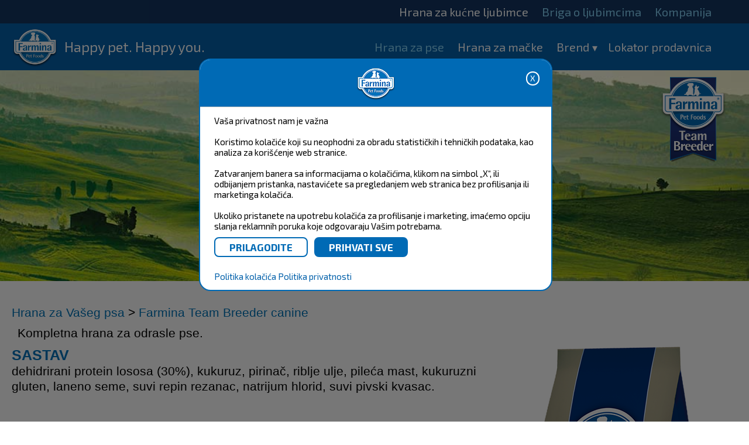

--- FILE ---
content_type: text/html; charset=UTF-8
request_url: https://www.farmina.com/rs/eshop/hrana-za-va%EF%BF%BD%EF%BF%BDeg-psa/farmina-team-breeder-canine/197-top-salmon.html
body_size: 14322
content:

<!DOCTYPE html PUBLIC "-//W3C//DTD XHTML 1.0 Transitional//EN" "https://www.w3.org/TR/xhtml1/DTD/xhtml1-transitional.dtd">
<html xmlns="https://www.w3.org/1999/xhtml" >
<head>
<meta charset="UTF-8">
<meta http-equiv="Content-Type" content="text/html; charset=utf-8">
<meta name="viewport" content="width=device-width, initial-scale=1.0">
<title>Farmina Pet Foods - Hrana za Vašeg psa - Farmina Team Breeder canine - Top Salmon</title>
<meta name="Description" CONTENT="Farmina Pet Foods - hrana za vašeg psa - farmina team breeder canine - top salmon">
<meta property="og:image" content="https://www.farmina.com/images/logo-Farmina.png"/>

<!-- Dichiarazione del dataLayer -->
<script>
window.dataLayer = window.dataLayer || [];
</script>

<!-- Farmina wGTM / GA4 -->
<script>(function(w,d,s,l,i){w[l]=w[l]||[];w[l].push({'gtm.start':
new Date().getTime(),event:'gtm.js'});var f=d.getElementsByTagName(s)[0],
j=d.createElement(s),dl=l!='dataLayer'?'&l='+l:'';j.async=true;j.src=
'https://sgtm.farmina.com/ofpuirnf.js?id='+i+dl;f.parentNode.insertBefore(j,f);
})(window,document,'script','dataLayer','GTM-WM8GDF2');</script> 
<!-- End Google Tag Manager -->

<!-- Verifica Dominio -->
<meta name="facebook-domain-verification" content="54v8s9myb0nyatxye7k42ss5oecv48" />
<meta name="google-site-verification" content="xE9trVcUumKrL_PdrHBaQFpYsbR6xwuY8lzT6D9VoBI" />
<!-- Canonical -->
<link rel="canonical" href="https://www.farmina.com/rs/eshop/hrana-za-va%EF%BF%BD%EF%BF%BDeg-psa/farmina-team-breeder-canine/197-top-salmon.html">

<!-- Multilingua -->
<link rel="alternate" href="https://www.farmina.com/br" hreflang="pt-br" />
<link rel="alternate" href="https://www.farmina.com/de" hreflang="de-de" />
<link rel="alternate" href="https://www.farmina.com/es" hreflang="es-es" />
<link rel="alternate" href="https://www.farmina.com/in" hreflang="en-in" />
<link rel="alternate" href="https://www.farmina.com/hu" hreflang="hu-hu" />
<link rel="alternate" href="https://www.farmina.com/at" hreflang="de-at" />
<link rel="alternate" href="https://www.farmina.com/pl" hreflang="pl-pl" />
<link rel="alternate" href="https://www.farmina.com/ro" hreflang="ro-ro" />
<link rel="alternate" href="https://www.farmina.com/ch" hreflang="de-ch" />
<link rel="alternate" href="https://www.farmina.com/si" hreflang="sl-si" />
<link rel="alternate" href="https://www.farmina.com/sk" hreflang="sk-sk" />
<link rel="alternate" href="https://www.farmina.com/sr" hreflang="sr-rs" />
<link rel="alternate" href="https://www.farmina.com/tr" hreflang="tr-tr" />
<link rel="alternate" href="https://www.farmina.com/en" hreflang="en-gb" />
<link rel="alternate" href="https://www.farmina.com/us" hreflang="en-us" />
<link rel="alternate" href="https://www.farmina.com/us" hreflang="en-ca" />
<link rel="alternate" href="https://www.farmina.com/el" hreflang="el-gr" />
<link rel="alternate" href="https://www.farmina.com/ru" hreflang="ru-ru" />
<link rel="alternate" href="https://www.farmina.com/th" hreflang="th-th" />
<link rel="alternate" href="https://www.farmina.com/it" hreflang="it-it" />
<link rel="alternate" href="https://www.farmina.com/pk" hreflang="pi-pk" />
<link rel="alternate" href="https://www.farmina.com/hr" hreflang="hr-hr" />
<link rel="alternate" href="https://www.farmina.com/ge" hreflang="ka-ge" />


<!-- favicon -->
<link rel="shortcut icon" type="image/png" href="https://www.farmina.com/images/farmina-ico-web-site-institutional.ico"/>
<!-- CSS & font -->
	<link rel="stylesheet" href="https://www.farmina.com/css/component.css" type="text/css" />
	<link rel="stylesheet" href="https://www.farmina.com/css/normalize.css" type="text/css" media="all" />
	<link rel="stylesheet" href="https://www.farmina.com/css/stylenew_eshop.css?v=0.7" type="text/css" media="all" />
	<link rel="stylesheet" href="https://www.farmina.com/css/stylem2022.css?v=0.7" type="text/css" media="all" />
	<link rel="stylesheet" href="https://www.farmina.com/css/full2rf.css" type="text/css" media="all" />
	
	
	<link rel="stylesheet" href="https://www.farmina.com/css/style_fonts_safe.css" type="text/css" media="all" />	
	
	<link rel="stylesheet" href="https://www.farmina.com/css/superfish.css" media="screen">
	
	
	<link href='https://fonts.googleapis.com/css?family=Titillium+Web:400,700,600,300' rel='stylesheet' type='text/css'>
	<link href='https://fonts.googleapis.com/css?family=Ubuntu:400,300,700,500' rel='stylesheet' type='text/css'>
	<link href='https://fonts.googleapis.com/css?family=Exo+2:400,700,600,300' rel='stylesheet' type='text/css'>	
<!-- regole per browser IE -->
<!-- superfish / menu -->
<!--<script src="https://www.farmina.com/js/jquery.js"></script>
<script src="https://www.farmina.com/js/superfish.js"></script>
<script src="https://www.farmina.com/js/jquery.modal.min.js"></script>
<link rel="stylesheet" href="https://www.farmina.com/css/jquery.modal.min.css">
<style>
.blocker {
    z-index: 1000 !important;
}
#bbb1.modal ul {
    list-style: none;
}
#bbb1.modal {
    text-align: left !important;
}
#bbb1.modal ul li {
    display: inline-block;
    width: 49%;
}
#bbb1.modal a {color: #006ab2;}

@media screen and (max-width: 500px)
{
#bbb1.modal ul li {
    width: 100%;
}
} 


</style>-->

<script>
function setmaxmenuheight()
{
 var h = Math.max(document.documentElement.clientHeight, window.innerHeight || 0);
 mh=h-45;
 $(".dl-menuwrapper .dl-menu.dl-menuopen").css("max-height",mh+"px");
}

function resizeshadows()
{
 setmaxmenuheight();
	$('#shadows').css("height",0);
	$('#shadows').css("height", $(document).height());
 FitLinesButtons();
}

function attachHead()
{
	var st=$(document).scrollTop();
	if (st==0) 
	{
		//$("#header").css('position','relative'); 
		//$("#header").css('margin-bottom','0'); 
		$(".mobileheadershadow").css('top','18px');
	}
	 else 
	 {
		//$("#header").css('position','fixed');
		//$("#header").css('margin-bottom',$("#header").height()); 
		$(".mobileheadershadow").css('display','block');
		$(".mobileheadershadow").css('top',$("#header").height());
	 }
}
function tog(p1,p2)
{
	$('#'+p1).toggle();
	$('#'+p2).toggle();
}

function Hide_bk_dc_cat_dog()
{
 $("#bk-dc-line-cat-dog").hide();
}

function FitLinesButtons()
{
 w=$("#bk-dc-line-cat-dog").width();
 h=$("#bk-dc-line-cat-dog").height();

 idImg="#bk-dc-line-cat-dog #bk-dc-cat-dog-content";
 idDogBtn="#bk-dc-line-cat-dog #dogorcat-dog";
 idCatBtn="#bk-dc-line-cat-dog #dogorcat-cat";
 idBtns="#bk-dc-line-cat-dog .dogorcat";
 ff=2;
 if (h<180) {ff=3;}
 
 imw=$(idImg).width();
 imh=$(idImg).height();
 imar=1.0*imw/imh;
 ipw=imw*h/imh;
 if (ipw>(w/ff))
 {
  $(idImg).css("width",(w/ff)+"px");
  $(idImg).css("height","auto");
  atop=(h-imh/imw*(w/ff))/2;
  $(idImg).css("top",atop+"px");
  if (ff==3) $(idBtns).css("top",atop+"px");
  else $(idBtns).css("top","0");
 }
 else 
 {
  $(idImg).css("width","auto");
  $(idImg).css("height",(h-5)+"px");
  $(idImg).css("top","0");
 }
 if ((ipw>(w/ff))&&(ff==2))
 {
  $(idDogBtn).css("display","block");
  $(idCatBtn).css("display","block");
  $(idDogBtn).css("margin","10px");
  $(idCatBtn).css("margin","10px");
 } else 
 {
  $(idDogBtn).css("display","inline-block");
  $(idCatBtn).css("display","inline-block");
  $(idDogBtn).css("margin","0");
  $(idCatBtn).css("margin","0");
 }
 ll=(w-$(idImg).width()-$(idBtns).width())/2;
 $(idImg).css("left",ll+"px");
 $(idBtns).css("left",ll+"px");
}

		/*(function($){ //create closure so we can safely use $ as alias for jQuery
			$(document).ready(*/
   window.onload =
   function(){
    $("button.dl-trigger").click(setmaxmenuheight);
    
    $("p.bk-dc-logos img").click(function(event)
    {
     $("#bk-dc-cat-dog-content").html($(event.target).clone());
     href=$(event.target.parentElement).attr('href');
     linktodog=$(event.target.parentElement).attr('hc');
     linktocat=$(event.target.parentElement).attr('hg');
     if (href) return true;
     $("#dogorcat-dog").attr("href",linktodog);
     $("#dogorcat-cat").attr("href",linktocat);
     //$("#bk-dc-line-cat-dog").show();
	 $("#bk-dc-line-cat-dog").css("display","inline-flex");
     FitLinesButtons();

     return;
     el=$("#lll");
     if (el.parentElement) el.parentElement.css("z-index","0");
     $("#lll").remove();
     if (el.parentElement) el.parentElement.css("z-index","11");
     img=$(event.target).attr('src');
     href=$(event.target.parentElement).attr('href');
     linktodog=$(event.target.parentElement).attr('hc');
     linktocat=$(event.target.parentElement).attr('hg');
     if (href) return true;
     
     var rect = event.target.getBoundingClientRect();
     w=rect.width;
     
     ww=50;
     if (w>ww) ww=w;
     
     ll=-12-(ww-w)/2;
          
     html='<div id="lll" style="left:'+ll+'px" class="dogorcatline"><div style="width:'+ww+'px"><a href="'+linktodog+'"><img src="../images/dog18.png"></a><br><img id="lll" src="'+img+'" onclick=\'$(this.parentElement.parentElement).remove()\'><br><a href="'+linktocat+'"><img src="../images/cat18.png"></a></div></div>';
     
     $(event.target.parentElement.parentElement).prepend(html);
     $("#lll").fadeIn();
     return false;
    });
				
				resizeshadows();
				$(window).resize(resizeshadows);
			$(window).scroll(attachHead);
				
			}
   /*
   );
		});*/
  
  
</script>
<!-- mobile menu -->
<script src="https://www.farmina.com/js/modernizr.custom.js"></script>
<script src="https://www.farmina.com/js/jquery-3.7.0.min.js"></script>
<script src="https://www.farmina.com/js/jquery.dlmenu.js"></script>
<script src="https://www.farmina.com/js/jquery.modal.min.js"></script>
<link rel="stylesheet" href="https://www.farmina.com/css/jquery.modal.min.css" />
<script>
	$(function() {
		$( '#dl-menu' ).dlmenu();
		});
</script>
</head>
<body class="body-eshop">
<noscript><iframe src="https://sgtm.farmina.com/ns.html?id=GTM-WM8GDF2"
height="0" width="0" style="display:none;visibility:hidden"></iframe></noscript>
<!-- div per gestione sposta tutto il contenuto sotto banner - chiuso in footer    -->
<div id="container-sposta">

<!-- INIZIO MENU DESKTOP -->

<div id="header" class="menu22">
<!-- la classe stitch serve ad avere il menu trasparente senza la barra superiore -->
<style>
#cookies { 
  width: 100%;
  margin: 0;
  padding: 0.5em;
 // background: #8F8F8F;
  background: #7DB9E8;
  background-color:#aaa;
  border-bottom: solid 1px rgb(225,225,225);
}
 
#cookies p {
  font-family: sans-serif;
  font-size: 15px;
  //font-weight: 600;
  //text-shadow: 0 -1px 0 rgba(0,0,0,0.35);
  text-align: center; 
  color:black;
  margin: 4px;
  z-index: 999;
}

#cookies .policy {
  //padding-left: 10px;
  cursor: pointer;
  //display: inline;
  color: rgb(255,255,250);
  text-shadow: 0 -1px 0 rgba(0,0,0,0.35);
}

#cookies .cookie-accept {
  //padding-left: 10px;
  margin-top: 10px;
  cursor: pointer;
  display: inline;
  color: orange;
  text-shadow: 0 -1px 0 rgba(0,0,0,0.35);
}

#cookies 
{
     position: absolute;
    z-index: 21;
    max-width: min(600px, 80%);
    left: calc(50% - min(300px, 40%) - 0px);
    top: 100px;
    padding: 00px;
    border-radius: 20px;
    max-height: calc(100vh - 100px);
    overflow: auto;
    background-color:white;
    border:2px solid #006ab5;
    border-collapse:collapse;
}

#cookies input[type="button"].closebtn {float:right;    border-radius: 15px;
    color: white;
    border: 2px solid white;
    background-color: transparent;
    font-size: 14px;
    padding: 0 5px;
    line-height: 20px;}

#cookies>div, #cookies>p {padding:10px 20px;}

#cookies input[type="button"] {margin-top:10px;border-radius:8px;}
#cookies input[type="button"].subm {margin-right:8px;min-width:160px;padding:5px 15px; font-size: 17px; font-weight:bold;border:2px solid #006ab5;color:#006ab5;background-color:white;}
#cookies input[type="button"].bluebtn {background-color:#006ab5;color:white;}

.cookiehead {    height: 60px;
    border-bottom: 1px solid #bbb;
    padding-bottom: 10px;
    background-color:#006ab5;
    }
.cookiehead .logo {    
background-image: url(/images/logo-claim-mobile.png);
    background-position: center center;
    background-repeat: no-repeat;
    height: 100%;
    background-size: contain;}

#cookieslayer
{
    background-color: #0008;
    display: block;
    position: absolute;
    left: 0;
    top: 0;
    width: 100vw;
    height: 100vh;
    z-index:20;
}

.switch {
  position: relative;
  display: inline-block;
  width: 60px;
  height: 34px;
      top: -25px;
}

/* Hide default HTML checkbox */
.switch input {
  opacity: 0;
  width: 0;
  height: 0;
}

/* The slider */
.slider {
  position: absolute;
  cursor: pointer;
  top: 0;
  left: 0;
  right: 0;
  bottom: 0;
  background-color: #ccc;
  -webkit-transition: .4s;
  transition: .4s;
}

.slider:before {
  position: absolute;
  content: "";
  height: 26px;
  width: 26px;
  left: 4px;
  bottom: 4px;
  background-color: white;
  -webkit-transition: .4s;
  transition: .4s;
}

input:checked + .slider {
  background-color: #2196F3;
}

input:focus + .slider {
  box-shadow: 0 0 1px #2196F3;
}

input:checked + .slider:before {
  -webkit-transform: translateX(26px);
  -ms-transform: translateX(26px);
  transform: translateX(26px);
}

/* Rounded sliders */
.slider.round {
  border-radius: 34px;
}

.slider.round:before {
  border-radius: 50%;
}

.cookietoggler {max-height:0;display:block;overflow:hidden;    transition: all 0.5s ease;}
.on .cookietoggler {max-height:500px;}

#cookies .arrow {
    width: 0px;
    height: 0px;
    border: 8px solid transparent;
    border-top-color: #888;
    top: 15px;
    position: relative;
    margin-left:5px;
}
#cookies .on .arrow {margin-top: 11px;
    border-bottom-color: #aaa;
    border-top-color: transparent;top:-15px}
    
@media screen and (max-width: 480px) {
 #cookies 
 {
     top: 20px;
 }
 #cookies input[type="button"].subm {width:100%;}
}
</style>

<!--<body onscroll="return accetto();" onclick="return accetto();">-->

<div id="cookieslayer" style="display:none;">
  <div id="cookies">
  <div class="cookiehead"><input id='cookieclosebutton' class="closebtn" type="button" name="nonaccetto"  value="X" onclick="return nonaccetto();"><div class="logo"></div>
  </div>
  <p id="informativa" style="text-align:left;">Vaša privatnost nam je važna    
  <br>
  <span>
	  <br>Koristimo kolačiće koji su neophodni za obradu statističkih i tehničkih podataka, kao analiza za korišćenje web stranice. 
	  <br><br>Zatvaranjem banera sa informacijama o kolačićima, klikom na simbol „X“, ili odbijanjem pristanka, nastavićete sa pregledanjem web stranica bez profilisanja ili marketinga kolačića.	  <br><br>Ukoliko pristanete na upotrebu kolačića za profilisanje i marketing, imaćemo opciju slanja reklamnih poruka koje odgovaraju Vašim potrebama.	  <br>  
	  <input type="button" name="personalizza" class="subm" value="PRILAGODITE" onclick="return personalizza();">
	  <input type="button" name="accetto"  class="subm bluebtn" value="PRIHVATI SVE" onclick="return accetto();">
  </span>			
  </p>
  
 <div id="personalizza" style="display:none;text-align:left;">
 Koristimo kolačiće koji su neophodni za obradu statističkih i tehničkih podataka, kao analiza za korišćenje web stranice. 
  <br>
  <br>
  
  <div id="necessari" ><div style="color:#002c6c;font-size:1.5em;" onclick="cookietoggle('necessari');">Neophodni<span class="arrow"></span></div>
  <label style="float:right;margin-right:1em;" class="switch" onclick="obbligatori();"><input type="checkbox" name="necessari" value="y" disabled checked ><span class="slider round"></span></label>
<br>Neophodni kolačići pomažu da web stranica ispravno funkcioniše, omogućavanjem osnovnih funkcija kao što je navigacija, ili pristupom bezbednim delovima sajta. Web stranica ne može ispravno da funkcioniše bez ovih kolačića.<span class="cookietoggler" style="margin-left:10px;">
	<br><span style="color:#002c6c;font-size:1.3em;">Farmina</span> <a href="https://www.farmina.com/rs/farmina/6092-politika-privatnosti.html" target="_blank"><img src="https://www.farmina.com/images/goto.png"></a>
	<br>
	<br><b>SESSID:</b> Čuva status korisnika na različitim stranicama web stranica i dozvoljava pristup ograničenim delovima sajta.	<br>Rok trajanja: Session Kucajte: HTTP 
	<br>
	<br><b>farmina_lang:</b> Čuva izbor jezika.	<br>Rok trajanja: 1 godina Kucajte: HTTP 
	<br>
	<br><b>cookie_test:</b> Koristi se za proveru da li korisnikov pretraživač podržava kolačiće.	<br>Rok trajanja: 60 minuta Kucajte: HTTP 
	<br>
	<br><b>CookieConsent#:</b> Čuvanje statusa pristanka na upotrebu kolačića za izabrani domen.	<br>Rok trajanja: 1 godina Kucajte: HTTP 
</span>
</div>
  <br>
  <br><div id="statistiche"><div style="color:#002c6c;font-size:1.5em;" onclick="cookietoggle('statistiche');">Statistički<span class="arrow"></span></div>
  <label style="float:right;margin-right:1em;" class="switch"><input id="statistichecheckbox" type="checkbox" name="statistiche" value="y"><span class="slider round"></span></label>
	<br>Statistički kolačići pomažu vlasnicima web stranica da shvate način na koji posetioci komuniciraju sa sa web stranicama, tako što na anoniman način prikupljaju i prenose informacije. <span class="cookietoggler" style="margin-left:10px;">
	<br><span style="color:#002c6c;font-size:1.3em;">Google</span> <a href="https://policies.google.com/privacy" target="_blank"><img src="https://www.farmina.com/images/goto.png"></a>
	<br>
	<br><b>_gid:</b> Registruje jedinstveni identifikator koji se upotrebljava pri generisanju statističkih podataka o tome kako posetioci upotrebljavaju web stranicu.	<br>Rok trajanja: 1 dan Kucajte: HTTP 

	<br>
	<br><b>_gat_farminaGlobal:</b> Google analitika koristi za prikupljanje podataka o tome koliko je puta korisnik posetio web stranicu, kao i podatke za prvu i poslednju posetu.	<br>Rok trajanja: nekoliko sekundi Kucajte: HTTP 
	<br>
	<br><b>_dc_gtm_UA#:</b> Google analitika koristi za prikupljanje podataka o tome koliko je puta korisnik posetio web stranicu, kao i podatke za prvu i poslednju posetu.	<br>Rok trajanja: nekoliko sekundi Kucajte: HTTP 		
	
	<br><br><span style="color:#002c6c;font-size:1.3em;">Google Tag Manager</span> <a href="https://policies.google.com/privacy" target="_blank"><img src="https://www.farmina.com/images/goto.png"></a>
	<br>
	<br><b>_ga:</b> Registruje jedinstveni identifikator koji se upotrebljava pri generisanju statističkih podataka o tome kako posetioci upotrebljavaju web stranicu.	<br>Rok trajanja: 2 godine Kucajte: HTTP 
</span></div>
<br>
  <br><div id="marketing"><div style="color:#002c6c;font-size:1.5em;" onclick="cookietoggle('marketing');">Marketing<span class="arrow"></span></div>
  <label style="float:right;margin-right:1em;" class="switch"><input id="marketingcheckbox" type="checkbox" name="marketing" value="y"><span class="slider round"></span></label>
	<br>Marketinški kolačići se koriste za praćenje posetioca na veb sajtovima. Njihova svrha je prikazivanje oglasa koji su relevantni i privlačni određenom posetiocu i samim tim dragoceniji vlasniku veb-sajta i spoljašnjem oglašavaču.
	<span class="cookietoggler" style="margin-left:10px;">
	<br><span style="color:#002c6c;font-size:1.3em;">Facebook</span> <a href="https://www.facebook.com/policies_center/" target="_blank"><img src="https://www.farmina.com/images/goto.png"></a>
	<br>
	<br><b>_fbp:</b> čuvanje i praćenje poseta web stranica.	<br>Rok trajanja: 3 meseci Kucajte: HTTP 

	<br><br><span style="color:#002c6c;font-size:1.3em;">Google</span> <a href="https://policies.google.com/privacy" target="_blank"><img src="https://www.farmina.com/images/goto.png"></a>
	<br>
	<br><b>ads/ga-audiences:</b> Google AdWords se koristi za ponovno angažovanje posetilaca koji će verovatno preći na korisnike na osnovu ponašanja posetilaca na web stranicama.	<br>Rok trajanja: Session Kucajte: Pixel
	<br>
	<br><b>test_coockie:</b> Koristi se za proveru da li korisnikov pretraživač podržava kolačiće.	<br>Rok trajanja: 1 minut Kucajte: HTTP 

	<br><br><span style="color:#002c6c;font-size:1.3em;">Google Tag Manager</span> <a href="https://policies.google.com/privacy" target="_blank"><img src="https://www.farmina.com/images/goto.png"></a>
	<br>
	<br><b>_gcl_au:</b> Google AdSense je servis kompanije Google koji omogućuje da se prikazuju reklame koje se kreiraju u njihovom servisu.	<br>Rok trajanja: 3 meseci Kucajte: HTTP 

</span></div>

  <br>
  <div>
  <input type="button" name="selezionati" class="subm" value="PRIHVATI SELEKTOVANO" onclick="return accettoselezionati(document.getElementById('statistichecheckbox').checked,document.getElementById('marketingcheckbox').checked);">
  <input type="button" name="accetto" class="subm bluebtn"  value="PRIHVATI SVE" onclick="return accetto();">
  </div>
  </div>  
  
  <p style="text-align:left;">
  <a href="https://www.farmina.com/rs/farmina/3030-politika-kolačića-.html" style="color: #0060AA; text-decoration:none;" target="blank">Politika kolačića</a>
	<a href="https://www.farmina.com/rs/farmina/6092-politika-privatnosti.html" style="color: #0060AA; text-decoration:none;" target="blank">Politika privatnosti</a>
 
  </p>
  
   </div>
  </div>

<script type="text/javascript">

//---

function leggiCookie(nomeCookie) {
  if (document.cookie.length > 0) {

	 
	var inizio = document.cookie.indexOf(nomeCookie + "=");
    if (inizio != -1)
    {
      inizio = inizio + nomeCookie.length + 1;
      var fine = document.cookie.indexOf(";",inizio);
      if (fine == -1) fine = document.cookie.length;
      return unescape(document.cookie.substring(inizio,fine)); 
    }else{
       return "";
    }
 	 
  }
  return "";
}

//setto cookie iniziale

let x = document.cookie; 
const myArrx = x.split(";");
str2='';
contcookieconsent=0;
for(var i=0, len=myArrx.length; i < len; i++){
	strapp=myArrx[i];
	myArrnomi = strapp.split("=");
	myArrnomi['0'] = myArrnomi['0'].replace(' ', '');
	if (myArrnomi['0']=='CookieConsent7') {
		contcookieconsent=contcookieconsent+1;
		str2=strapp;
	}	
}
if (contcookieconsent>1) {
	//alert('CookieConsent7'+' - '+contcookieconsent);
	myDate = new Date();
	myDate.setTime(myDate.getTime());	
	document.cookie = "CookieConsent7 = ; Secure; SameSite=None; Path=/; expires = " + myDate.toGMTString(); 
	document.cookie = "CookieConsent7 = ; Secure; SameSite=None; Path=/rs; expires = " + myDate.toGMTString();
}


if	(document.cookie.indexOf("CookieConsent7") < 0) {
  days = 365; //number of days to keep the cookie
  myDate = new Date();
  myDate.setTime(myDate.getTime()+(365*24*60*60*1000));
  document.cookie = "CookieConsent7 =  marketing:false|statistics:false|consent:false; Secure; SameSite=None; Path=/; domain=farmina.com; expires = " + myDate.toGMTString(); //creates the cookie: name|value|expiry
}else{
	//alert(leggiCookie('CookieConsent7'));
}  

str=leggiCookie('CookieConsent7');
const myArr = str.split("|");
marketingcookieval=myArr['0'];
statisticcookieval=myArr['1'];
consentcookieval=myArr['2'];

//alert(consentcookieval);
if (consentcookieval=='consent:false') { 
	marketingcookieval='';
	statisticcookieval='';
	document.getElementById('cookieslayer').style.display='block'; 
}

if (marketingcookieval=='marketing:true') { 
	document.getElementById('marketingcheckbox').checked=true; 
}else{
	eliminamarketing();  
}

if (statisticcookieval=='statistics:true') { 
	document.getElementById('statistichecheckbox').checked=true;
}else{
	eliminastatistici();		
}

function accetto() {
  days = 365; //number of days to keep the cookie
  myDate = new Date();
  myDate.setTime(myDate.getTime()+(365*24*60*60*1000));
 document.cookie = "CookieConsent7 = marketing:true|statistics:true|consent:true; Secure; SameSite=None; Path=/; domain=farmina.com; expires = " + myDate.toGMTString(); //creates the cookie: name|value|expiry
  //Cookies.set('CookieConsent7', 'marketing:true|statistics:true|consent:true');
  document.getElementById('cookieslayer').style.display='none';
  contenutocoockie('https://www.farmina.com/a_checkcookie.php','','a_contenuto_cookie22'); 
  
}

function eliminastatistici() {
	myDate = new Date();
	str=leggiCookie('_ga');
	if (str!='') document.cookie = "_ga =; Path=/; domain=farmina.com; expires = " + myDate.toGMTString(); //remove Google cookie	
	str=leggiCookie('_gid');
	if (str!='') document.cookie = "_gid =; Path=/; domain=farmina.com; expires = " + myDate.toGMTString(); //remove Google cookie	
}
function eliminamarketing() {
	myDate = new Date();
	str=leggiCookie('_fbp');
	if (str!='') document.cookie = "_fbp =; Path=/; domain=farmina.com; expires = " + myDate.toGMTString(); //remove FB cookie
	str=leggiCookie('_gcl_au');
	if (str!='') document.cookie = "_gcl_au =; Path=/; domain=farmina.com; expires = " + myDate.toGMTString(); //remove Google cookie	
}

function accettoselezionati(statistics,marketing) {
  days = 365; //number of days to keep the cookie
  myDate = new Date();
  myDate.setTime(myDate.getTime()+(365*24*60*60*1000));
  //alert('aa '+statistics);
  statisticsvalue='false';
  marketingvalue='false';
  if (statistics===true) { 
	statisticsvalue='true'; 
 }else{
	eliminastatistici();	
 }
 
  if (marketing===true) { 
	marketingvalue='true'; 
 }else{
	eliminamarketing();
 }
  
  myDate = new Date();
  myDate.setTime(myDate.getTime()+(365*24*60*60*1000));
  document.cookie = "CookieConsent7 =  marketing:"+marketingvalue+"|statistics:"+statisticsvalue+"|consent:true; Secure; SameSite=None; Path=/; domain=farmina.com; expires = " + myDate.toGMTString(); //creates the cookie: name|value|expiry
  document.getElementById('cookieslayer').style.display='none';
  contenutocoockie('https://www.farmina.com/a_checkcookie.php','','a_contenuto_cookie22');
  
}

function nonaccetto() {
  days = 365; //number of days to keep the cookie
  myDate = new Date();
  myDate.setTime(myDate.getTime()+(365*24*60*60*1000));
  document.cookie = "CookieConsent7 =  marketing:false|statistics:false|consent:true; Secure; SameSite=None; Path=/; domain=farmina.com; expires = " + myDate.toGMTString(); //creates the cookie: name|value|expiry
  document.getElementById('cookieslayer').style.display='none';
  eliminastatistici();	
  eliminamarketing(); 
  
}

function personalizza() {
  document.getElementById('cookieslayer').style.display='block';	
  document.getElementById('informativa').style.display='none';
  document.getElementById('cookieclosebutton').style.display='none';
  document.getElementById('personalizza').style.display='block';
  
	str=leggiCookie('CookieConsent7');
	const myArr = str.split("|");
	marketingcookieval=myArr['0'];
	statisticcookieval=myArr['1'];
	consentcookieval=myArr['2'];

	if (consentcookieval=='consent:false') { 
		marketingcookieval='';
		statisticcookieval='';
	}	
	

	if (consentcookieval=='consent:false') { 
		document.getElementById('cookieslayer').style.display='block'; 
	}

	if (marketingcookieval=='marketing:true') { 
		document.getElementById('marketingcheckbox').checked=true; 
	}

	if (statisticcookieval=='statistics:true') { 
		document.getElementById('statistichecheckbox').checked=true;
	}  
  
}

function obbligatori()
{
 alert('Neophodni – ne mogu se izbeći. Neophodni kolačići pomažu da web stranici ispravno funkcioniše, omogućavanjem osnovnih funkcija kao što je navigacija, ili pristupom bezbednim delovima sajta. Web stranica  ne može ispravno da funkcioniše bez tih kolačića.');
}

function cookietoggle(id)
{
 $("#"+id).toggleClass("on");
}

function contenutocoockie(pagina,selezione,elemento) {
 $(".loading").show();
  $.ajax({
    type: "POST",
    url: pagina,
    data: selezione,
    success: function(response){
     $("#"+elemento).html(response);
     $(".loading").hide();
    }
  });

}	

</script>
<!-- MENU PRINCIPALE -->
<div id="mlev1">
	<ul>
	

	

		<li class="active"><a href="https://www.farmina.com/rs/pet-food.html">Hrana za kućne ljubimce</a></li>
		
		<li><a href="https://www.farmina.com/rs/pet-care.html">Briga o ljubimcima</a></li>
				
		<li class="sub_left"><a>Kompanija</a>
			<ul>
							
                				<li><a href="https://www.farmina.com/rs/farmina/689-kompanija.html">Kompanija</a></li>
							
                				<li><a href="https://www.farmina.com/rs/farmina/37-o-našim-proizvodima.html">O našim proizvodima</a></li>
							
                				<li><a href="https://www.farmina.com/rs/farmina/1256-zašto-farmina.html">Zašto Farmina?</a></li>
							
                				<li><a href="https://www.farmina.com/rs/farmina/5994-farmina-program-za-azile.html">Farmina program za azile</a></li>
							
                				<li><a href="https://www.farmina.com/rs/farmina/5968-farmina-klub-odgajivača.html">Farmina klub odgajivača</a></li>
							
                				<li><a href="https://www.farmina.com/rs/farmina/5868-farmina-grumer-klub.html">Farmina grumer klub</a></li>
							
                				<li><a href="https://www.farmina.com/rs/farmina/5376-farmina-vet-club.html">Farmina Vet Club</a></li>
							
                				<li><a href="https://www.farmina.com/rs/farmina/5200-farmina-naučno-istraživanje.html">Farmina naučno istraživanje</a></li>
							
                				<li><a href="https://www.farmina.com/rs/farmina/752-tehnologija-i-kontrola-kvaliteta.html">Tehnologija i kontrola kvaliteta</a></li>
							
                				<li><a href="https://www.farmina.com/rs/farmina/1277-iza-našeg-prirodnog-izbora.html">Iza našeg prirodnog izbora</a></li>
							
                				<li><a href="https://www.farmina.com/rs/farmina/73-istraživanje-u-prijateljskom-okruženju.html">Istraživanje u prijateljskom okruženju</a></li>
							
                				<li><a href="https://www.farmina.com/rs/farmina/731-sirovine.html">Sirovine</a></li>
							
                				<li><a href="https://www.farmina.com/rs/farmina/7368-farmina-garancija-zadovoljstva.html">Farmina garancija zadovoljstva</a></li>
							
                				<li><a href="https://www.farmina.com/rs/farmina/815-zašto-se-mačke-i-psi-smatraju-mesojedima.html">Zašto se mačke i psi smatraju mesojedima?</a></li>
							
                				<li><a href="https://www.farmina.com/rs/farmina/836-glikemijski-indeks-hrane.html">Glikemijski indeks hrane</a></li>
							
                				<li><a href="https://www.farmina.com/rs/farmina/1130-značaj-prirodne-konzervacije.html">Značaj prirodne konzervacije</a></li>
							
                				<li><a href="https://www.farmina.com/rs/farmina/920-prirodne-sirovine-u-natural-&-delicious-hrani.html">Prirodne sirovine u Natural & Delicious hrani</a></li>
							
                				<li><a href="https://www.farmina.com/rs/farmina/3360-natural-&-delicious-vlažna-hrana.html">Natural & Delicious vlažna hrana</a></li>
							
                				<li><a href="https://www.farmina.com/rs/farmina/3571-vaša-kompanija-za-ishranu-kućnih-ljubimaca.html">Vaša kompanija za ishranu kućnih ljubimaca</a></li>
							
                				<li><a href="https://www.farmina.com/rs/farmina/6037-odredbe-i-uslovi-za-farmina-genius-rewards.html">Odredbe i uslovi za Farmina Genius Rewards</a></li>
							
                				<li><a href="https://www.farmina.com/rs/farmina/6063-farmina-genius-rewards.html">FARMINA GENIUS REWARDS</a></li>
							
                				<li><a href="https://www.farmina.com/rs/farmina/6092-politika-privatnosti.html">Politika privatnosti</a></li>
							
                				<li><a href="https://www.farmina.com/rs/farmina/6125-politika-privatnosti-za-farminagenius-mobilnu-aplikaciju.html">POLITIKA PRIVATNOSTI za FarminaGenius mobilnu aplikaciju</a></li>
 			
			</ul>
		</li>
		
		
		
	</ul>
</div>
<!-- FINE MENU PRINCIPALE -->
 
<!-- MENU INDEX -->
<!-- FINE MENU INDEX -->  

<!-- FINE MENU PROMO --> 

<!-- MENU PET FOOD -->
 
<div id="mlev2">
	<a href="https://www.farmina.com/rs" class="logo"><div class="logo">Happy pet. Happy you.</div></a>
	<ul>
	
		<li class="active"><a href="https://www.farmina.com/rs/eshop-d-Hrana-za-Vašeg-psa.html">Hrana za pse</a></li>
		<li><a href="https://www.farmina.com/rs/eshop-c-Hrana-za-Vašu-mačku.html">Hrana za mačke</a></li>		
			<li class="sub"><a>Brend</a>
				<ul>
							
                	<li><a href="https://www.farmina.com/rs/farmina/2955-natural-&-delicious.html">Natural & Delicious</a>
							
                	<li><a href="https://www.farmina.com/rs/farmina/2954-n&d-quinoa.html">N&D Quinoa</a>
							
                	<li><a href="https://www.farmina.com/rs/farmina/5433-n&d-spirulina.html">N&D Spirulina</a>
							
                	<li><a href="https://www.farmina.com/rs/farmina/5465-n&d-tropical-selection.html">N&D Tropical Selection</a>
							
                	<li><a href="https://www.farmina.com/rs/farmina/5499-n&d-white-i-n&d-brown.html">N&D White i N&D Brown</a>
							
                	<li><a href="https://www.farmina.com/rs/farmina/2952-n&d-prime.html">N&D Prime</a>
							
                	<li><a href="https://www.farmina.com/rs/farmina/2953-n&d-pumpkin.html">N&D Pumpkin</a>
							
                	<li><a href="https://www.farmina.com/rs/farmina/2951-n&d-ancestral-grain.html">N&D Ancestral Grain</a>
							
                	<li><a href="https://www.farmina.com/rs/farmina/4113-n&d-ocean.html">N&D Ocean</a>
							
                	<li><a href="https://www.farmina.com/rs/farmina/6650-dentalne,-funkcionalne-poslastice.html">Dentalne, funkcionalne poslastice</a>
 			
				</ul>	
			</li>					
	
		
		<li><a href="https://www.farmina.com/rs/storelocator.html">Lokator prodavnica</a></li>
				
	</ul>
</div> 
<!-- FINE MENU PET FOOD --> 
<!-- FINE MENU PET CARE --> 

<!-- FINE MENU DESKTOP -->
 
<!-- INIZIO MENU MOBILE -->
	<div id="mtoggler"></div> 
	<div id="mmobile">
		<ul>
	
	
			<li class="sub  active"><a>Hrana za kućne ljubimce</a>
				<ul>
					<li><a href="https://www.farmina.com/rs/pet-food.html">Hrana za vašeg ljubimca</a></li>
	
					<li class="active"><a href="https://www.farmina.com/rs/eshop-d-Hrana-za-Vašeg-psa.html">Hrana za pse</a></li>
					<li><a href="https://www.farmina.com/rs/eshop-c-Hrana-za-Vašu-mačku.html">Hrana za mačke</a></li>		

			<li class="sub"><a>Brend</a>
				<ul>
							
                	<li><a href="https://www.farmina.com/rs/farmina/2955-natural-&-delicious.html">Natural & Delicious</a>
							
                	<li><a href="https://www.farmina.com/rs/farmina/2954-n&d-quinoa.html">N&D Quinoa</a>
							
                	<li><a href="https://www.farmina.com/rs/farmina/5433-n&d-spirulina.html">N&D Spirulina</a>
							
                	<li><a href="https://www.farmina.com/rs/farmina/5465-n&d-tropical-selection.html">N&D Tropical Selection</a>
							
                	<li><a href="https://www.farmina.com/rs/farmina/5499-n&d-white-i-n&d-brown.html">N&D White i N&D Brown</a>
							
                	<li><a href="https://www.farmina.com/rs/farmina/2952-n&d-prime.html">N&D Prime</a>
							
                	<li><a href="https://www.farmina.com/rs/farmina/2953-n&d-pumpkin.html">N&D Pumpkin</a>
							
                	<li><a href="https://www.farmina.com/rs/farmina/2951-n&d-ancestral-grain.html">N&D Ancestral Grain</a>
							
                	<li><a href="https://www.farmina.com/rs/farmina/4113-n&d-ocean.html">N&D Ocean</a>
							
                	<li><a href="https://www.farmina.com/rs/farmina/6650-dentalne,-funkcionalne-poslastice.html">Dentalne, funkcionalne poslastice</a>
 			
				</ul>	
			</li>					
					
					<li><a href="https://www.farmina.com/rs/storelocator.html">Odaberite svoju prodavnicu</a></li>
				</ul>				
			</li>
		
			<li class="sub"><a>Briga o ljubimcima</a>
				<ul>
					<li><a href="https://www.farmina.com/rs/pet-care.html">Pet care solutions</a></li>
					<li><a href="https://www.farmina.com/rs/pet-care/nc-contact/zakažite-besplatno-savetovanje-o-ishrani.html" target="_blank">Nutricionistička podrška</a></li>
		
					<li><a href="https://www.farmina.com/rs/e-farmina/4850-farmina-pet-care-program-za-ljubimce.html">Pet care program</a></li>
	
			
						
		<!--<li class="sub"><a>Genius</a>
			<ul>-->
				
				<li><a href="https://www.farmina.com/rs/pet-care/farminagenius/app.html">Genius aplikacija</a></li>
	
				
				<li><a href="https://www.farmina.com/rs/pet-care/geniustips.html">Genius saveti</a></li>
						
			<!--</ul>
		</li>-->
				</ul>		
			</li>
				
			<li class="sub"><a>Kompanija</a>
				<ul>
							
                	<li><a href="https://www.farmina.com/rs/farmina/689-kompanija.html">Kompanija</a>
							
                	<li><a href="https://www.farmina.com/rs/farmina/37-o-našim-proizvodima.html">O našim proizvodima</a>
							
                	<li><a href="https://www.farmina.com/rs/farmina/1256-zašto-farmina.html">Zašto Farmina?</a>
							
                	<li><a href="https://www.farmina.com/rs/farmina/5994-farmina-program-za-azile.html">Farmina program za azile</a>
							
                	<li><a href="https://www.farmina.com/rs/farmina/5968-farmina-klub-odgajivača.html">Farmina klub odgajivača</a>
							
                	<li><a href="https://www.farmina.com/rs/farmina/5868-farmina-grumer-klub.html">Farmina grumer klub</a>
							
                	<li><a href="https://www.farmina.com/rs/farmina/5376-farmina-vet-club.html">Farmina Vet Club</a>
							
                	<li><a href="https://www.farmina.com/rs/farmina/5200-farmina-naučno-istraživanje.html">Farmina naučno istraživanje</a>
							
                	<li><a href="https://www.farmina.com/rs/farmina/752-tehnologija-i-kontrola-kvaliteta.html">Tehnologija i kontrola kvaliteta</a>
							
                	<li><a href="https://www.farmina.com/rs/farmina/1277-iza-našeg-prirodnog-izbora.html">Iza našeg prirodnog izbora</a>
							
                	<li><a href="https://www.farmina.com/rs/farmina/73-istraživanje-u-prijateljskom-okruženju.html">Istraživanje u prijateljskom okruženju</a>
							
                	<li><a href="https://www.farmina.com/rs/farmina/731-sirovine.html">Sirovine</a>
							
                	<li><a href="https://www.farmina.com/rs/farmina/7368-farmina-garancija-zadovoljstva.html">Farmina garancija zadovoljstva</a>
							
                	<li><a href="https://www.farmina.com/rs/farmina/815-zašto-se-mačke-i-psi-smatraju-mesojedima.html">Zašto se mačke i psi smatraju mesojedima?</a>
							
                	<li><a href="https://www.farmina.com/rs/farmina/836-glikemijski-indeks-hrane.html">Glikemijski indeks hrane</a>
							
                	<li><a href="https://www.farmina.com/rs/farmina/1130-značaj-prirodne-konzervacije.html">Značaj prirodne konzervacije</a>
							
                	<li><a href="https://www.farmina.com/rs/farmina/920-prirodne-sirovine-u-natural-&-delicious-hrani.html">Prirodne sirovine u Natural & Delicious hrani</a>
							
                	<li><a href="https://www.farmina.com/rs/farmina/3360-natural-&-delicious-vlažna-hrana.html">Natural & Delicious vlažna hrana</a>
							
                	<li><a href="https://www.farmina.com/rs/farmina/3571-vaša-kompanija-za-ishranu-kućnih-ljubimaca.html">Vaša kompanija za ishranu kućnih ljubimaca</a>
							
                	<li><a href="https://www.farmina.com/rs/farmina/6037-odredbe-i-uslovi-za-farmina-genius-rewards.html">Odredbe i uslovi za Farmina Genius Rewards</a>
							
                	<li><a href="https://www.farmina.com/rs/farmina/6063-farmina-genius-rewards.html">FARMINA GENIUS REWARDS</a>
							
                	<li><a href="https://www.farmina.com/rs/farmina/6092-politika-privatnosti.html">Politika privatnosti</a>
							
                	<li><a href="https://www.farmina.com/rs/farmina/6125-politika-privatnosti-za-farminagenius-mobilnu-aplikaciju.html">POLITIKA PRIVATNOSTI za FarminaGenius mobilnu aplikaciju</a>
 			
				</ul>	
			</li>
			
		
			
	


	
		
		</ul>
	
<!--	
		<ul>
			<li class="sub"><a>Pet care program</a>
				<ul>
					<li><a href="">This is a long line menu for Dog food</a></li>
					<li class=""><a href="">Cat food</a></li>
				</ul>
			</li>
			<li class="sub active"><a>Zdravstveni plan</a>
				<ul>
					<li><a href="">Dog</a></li>
					<li class="sub active"><a>Cat</a>
						<ul>
							<li><a href="">Dog food</a></li>
							<li><a href="">Cat food</a></li>
						</ul>
					</li>
				</ul>
			</li>
			<li><a href="">Genius aplikacija</a></li>
			<li><a href="">Genius saveti</a></li>
			<li><a href="">Genius center</a></li>
			<li class="sub cart"><a href=""></a></li>
			<li class="sub user"><a>utente</a>
				<ul>
					<li><a href="">Dog food</a></li>
					<li><a href="">Cat food</a></li>
				</ul>
			</li>
		</ul>-->
	</div>
	
<script>
var prevScrollpos = window.pageYOffset;
window.onscroll = function() {
  var currentScrollPos = window.pageYOffset;
  if (!document.getElementById("header").classList.contains("stitch"))
  {
   if ((prevScrollpos < currentScrollPos)&&(currentScrollPos>40)) {
     document.getElementById("mlev1").style.top = "-40px";
     document.getElementById("mlev2").style.top = "0";
   } else {
    document.getElementById("mlev1").style.top = "0";
    document.getElementById("mlev2").style.top = "40px";
   }
  } else
  {
   if (currentScrollPos==0) document.getElementById("header").classList.remove("off");
   if (currentScrollPos>0) document.getElementById("header").classList.add("off");
  }
  prevScrollpos = currentScrollPos;
}
doInit22();
function doInit22()
{
 document.getElementById("mtoggler").addEventListener("click",toggle);
 
 var subs=document.querySelectorAll("#header.menu22 #mmobile ul>li.sub");
 for (var i=0;i<subs.length;i++)
 {
  var cn=subs[i].querySelector("a");
  cn.addEventListener("click",toggle);
  /*var cn=subs[i].querySelector("a").cloneNode(true);
  subs[i].querySelector("a").classList.add("hideMobile");
  var na=cn.cloneNode(true);
  na.classList.add("onlyMobile");
  na.removeAttribute("href");
  na.addEventListener("click",toggle);
  subs[i].querySelector("a").after(na);
  var nli=document.createElement('li');
  nli.append(cn);
  nli.classList.add("onlyMobile");
  subs[i].querySelector("ul").prepend(nli);*/
 }
 subs=document.querySelectorAll("#header.menu22 #mmobile ul>li.active>ul");
 for (var i=0;i<subs.length;i++) subs[i].style.display="block";
}
function toggle(e)
{
 if (e.target.tagName=="A") 
 {
  var el=e.target.parentNode.querySelector("ul");
  if ((el.style.display.length==0)||(el.style.display=="none")) el.style.display="block";
  else el.style.display="none";
  return;
 }
 var ison=document.querySelector("#mmobile").classList.contains("on");
 if (ison) document.querySelector("#mmobile").classList.remove("on");
 else document.querySelector("#mmobile").classList.add("on");
}
</script>	
	
<!-- FINE MENU MOBILE -->

</div>	
	


<!-- End of farmina-in Zendesk Widget script -->

<!-- IMMAGINE FONDO -->
<div id="subheader" class="fullheader" style="background-image: url(https://www.farmina.com/fotoprodotti/197_12_head-home-team-breeder-canine.jpg);">
	<div class="container">
		<div class="column">
			<div class="subheader1"></div>	
			<div class="subheader2">			
				<img src="https://www.farmina.com/images/linee/brand-head/18_11_team-breeder-canine.png" alt="">
			</div>	
		</div>
	</div>
</div>
<!-- CONTENT TOP -->
<div class="headshader"></div>
<div id="content-top" class="sk-eshop-prodotto nv-eshop">

	<div class="container">
		<div class="box-title">
			<div class="content-title">
				<div class="title">
					<h1 class="product-title"><span class="product-title">Top Salmon</span> </h1>
				</div>
			</div>
		</div>	
		<div class="content-box">
			<div class="box">
				<div class="column">
					<br>
					
					<!--<span style="font-size:1.9em;"><a href="" style="color:#0074b9;"> Farmina Team Breeder canine</a></span>
					<br>-->
					<div class="breadcrumb"><div class="breadpreline"><a href="https://www.farmina.com/rs/eshop-d-hrana-za-vašeg-psa.html" style="color:#0074b9;"><!--Hrana za pas-->Hrana za Vašeg psa</a> ></div><a href="https://www.farmina.com/rs/hrana-za-vašeg-psa/18-farmina-team-breeder-canine.html" style="color:#0074b9;"> Farmina Team Breeder canine</a><span><!-- > Top Salmon--></span>
					</div>	
					<div class="intro">
					
						<p>Kompletna hrana za odrasle pse.</p>
						
					</div>
														
					<div id="sacco" >
						<img src="https://www.farmina.com/fotoprodotti/197_farmina-team-breeder-canine@web.png" alt="Top Salmon">
					</div>
										<div id="ciotola" >
						<img src="https://www.farmina.com/fotoprodotti/197_48_ciotola-superpremium-and-premium-2.png" alt="">
					</div>
					<div class="attiva">	
										
						
						<div class="etichetta">
						<div class="pre-picons">
							<div class="logo-linea">
								<img src="https://www.farmina.com/fotoprodotti/197_02_farmina-team-breeder-icon-line.png" alt="">
							</div>
							<div class="banner-linea">
								<img src="https://www.farmina.com/fotoprodotti/197_farmina-team-breeder-banner-line.png" alt="">
							</div>
						</div>
							<!-- icone prodotto -->
							
							<div class="picons" >
						
								<img src="https://www.farmina.com/fotoprodotti/icone/197_47_cibau-adult_01.png" alt="">
						
								<img src="https://www.farmina.com/fotoprodotti/icone/197_47_cibau-adult_02.png" alt="">
						
								<img src="https://www.farmina.com/fotoprodotti/icone/197_47_cibau-adult_03.png" alt="">
						
								<img src="https://www.farmina.com/fotoprodotti/icone/197_47_cibau-adult_04.png" alt="">
						
								<img src="https://www.farmina.com/fotoprodotti/icone/197_47_cibau-adult_05.png" alt="">
							
							</div>	
							
							<!-- fine icone prodotto -->	
							
							<div class="formato-linea">
								dostupno u pakovanjima od 20kg							</div>	
						</div>							
						
					</div>	
					<div class="composizione">
	
																							
						<span class="titoletto">sastav</span>
						<p class="comp">dehidrirani protein lososa (30%), kukuruz, pirinač, riblje ulje, pileća mast, kukuruzni gluten, laneno seme, suvi repin rezanac, natrijum hlorid, suvi pivski kvasac.</p>
																		
					
					</div>	
				</div>
			</div>
		</div>	
	</div>
</div>
<!-- attivaf2 per il layout 880 -
<div class="attivaf2">
	<div class="container">
		<div class="box">
			<div class="column">
				<div class="composizione">
					<span class="titoletto">composizione2</span>
					<p class="comp">dehidrirani protein lososa (30%), kukuruz, pirinač, riblje ulje, pileća mast, kukuruzni gluten, laneno seme, suvi repin rezanac, natrijum hlorid, suvi pivski kvasac. </p> 							
				</div>
				<div class="etichetta">
					<div class="logo-linea">
						<img src="https://www.farmina.com/fotoprodotti/197_02_farmina-team-breeder-icon-line.png" alt="">
					</div>
					<div class="banner-linea">
						<img src="https://www.farmina.com/fotoprodotti/197_farmina-team-breeder-banner-line.png" alt="">
					</div>
					<div class="formato-linea">
						disponibile nei formati 20kg					</div>	
				</div>			
			</div>			
		</div>	
	</div>	
</div>	
------------------------------------> 
<!-- CONTENT MIDDLE -->
<div id="content-middle">	
	<div class="container">

	
    			
		<div class="box-title fondo">
				<div class="content-title">
					<div class="title">
						<h1>nutritivni sastojci </h1>
					</div>
				</div>
		</div>
		<div class="box-middle">
			<div class="column">
				<div class="text1">
					<!--<span class="titoletto">aditivi po kg</span>-->
	
					<span class="titoletto">aditivi po kg</span>		
					<p class="comp">hranljivi dodaci: vitamin A 10000 IJ; vitamin D3 1000 IJ; vitamin E 100 mg; vitamin C 100 mg; nijacin 25 mg; kalcijum D-pantotenat 10 mg; vitamin B2 5 mg; vitamin B6 4 mg; vitamin B1 3 mg; biotin 0,25 mg; folna kiselina 0,3 mg; vitamin B12 0,04 mg; holin hlorid 1500 mg; cink (cink oksid): 86,7 mg; cink (cink sulfat, monohidrat): 43,7 mg; mangan [mangan -(II)- sulfat, monohidrat]: 48,8 mg; gvožđe [gvožđe -(II)- sulfat, monohidrat]: 14,5 mg; gvožđe (gvožđe karbonat): 28,9mg; bakar [bakar -(II)- sulfat, pentahidrat]:12,8 mg; jod (kalcijumjodat, anhidrovani): 1,56 mg; selen (natrijum selenit): 0,101 mg; tehnički čist DL-metionin 150mg.</p>
	
				</div>
				<div class="text2">	
					
					<span class="titoletto">analitički sastav</span>
					<p class="comp">sirovi proteini 28%; sirova mast 20,5%; sirova vlakna 2%; sirovi pepeo 6,4%; kalcijum 1,2%; fosfor 0,9%</p>
	
									
					<span class="titoletto">energetska vrednost</span>
									<p class="comp">EM Kcal/Kg 3968,5 - Mj/Kg 16,60</p>																											
													
				</div>
				
								<!--<div class="box-acquista">
					<a href="https://www.farmina.com/rs/storelocator.html"><p class="acquista">Pronađi prodajno mesto</p></a>
				</div>-->
								
				
<script>
function infobox(elementoinfo) {
	if (document.getElementById(elementoinfo).style.display==='block') {
		document.getElementById(elementoinfo).style.display='none';
	}else{
		document.getElementById(elementoinfo).style.display='block';
	}
}
</script>

				<br style="clear:left;">
				<p class="comp">
				<a onclick="infobox('kibble-color');">VARIJACIJE U BOJI GRANULA <!--<span style="font-size:1.3em;">&#x1F6C8;<span>--><img src="https://www.farmina.com/images/ico-info.jpg" style="width:20px;"></a>
				<span id="kibble-color"  style="display:none;">
					<br>Za proizvodnju granula, koristimo samo prirodne sastojke čija se struktura i boja mogu razlikovati. S tim u vezi je moguće da u odnosu na seriju i sama boja granule varira. 					<br>Meso iste životinjske vrste može da se razlikuje u boji, može biti svetlije ili tamnije, što se odražava i na boju granula.					<br>Farmina ne koristi veštačke boje kako bi se uniformisale granule iz različitih serija.					<br>Iz svega navedenog sledi da je pojava različitih nijansi granula normalna i da ne utiče na njihov kvalitet i nutritivne vrednosti.					<br>Za bilo kakva dalja pojašnjenja, budite slobodni da kontaktirate svog Genius savetnika.				
				</span>
				<br>
				<a onclick="infobox('kibble-size');">Veličina granula <!--<span style="font-size:1.3em;">&#x1F6C8;<span>--><img src="https://www.farmina.com/images/ico-info.jpg" style="width:20px;"></a>
				<span id="kibble-size"  style="display:none;">
					<br>Granule imaju svoj opseg veličina, kako bi se obezbedila ispravna podela hrane.					<br>Iako veoma retko, moguće je da unutar istog pakovanja postoje minimalne varijacije u veličini granula.					<br>Dokle god su granule u granicama kontrole, sve je normalno i kako treba.					<br>Ako ste primetili da pojedine granule izlaze iz navedenog okvira, obratite se Genius savetniku, jer ukoliko se utvrdi nepravilnost, shodno politici 100% garancije, zamenićemo pakovanje novim.					
					<br><br>VELIČINE GRANULA:					<br>STARTER: Prečnik 5-7 mm - Debljina 4-5 mm					<br>PUPPY MINI: Prečnik 8-10 mm - Debljina 4-6 mm					<br>PUPPY MEDIUM-MAXI: Prečnik 12-14 mm - Debljina 5-7 mm					<br><br>ADULT MINI: Prečnik 8-10 mm - Debljina 4-6 mm					
					<br>ADULT MEDIUM-MAXI: Prečnik 14-17 mm - Debljina 8-10 mm					<br>ADULT MAXI-GIANT: Prečnik 19-21 mm - Debljina 11-13 mm					<br><br>QUINOA MINI: Prečnik 8-10 mm - Debljina 4-6 mm					<br>QUINOA MEDIUM-MAXI & UNIVERSAL KIBBLE: Prečnik 15-17 mm - Debljina 8-10 mm					<br><br>KITTEN: Prečnik 5-7 mm - Debljina 4-5 mm					<br>MAČKE ADULT: Prečnik 8-10 mm - Debljina 3.5-5.5 mm					
				</span>
				</p>
								</div>

									<div class="box-acquista-banners bab-prodotto">
															
									
					<a href="https://www.farmina.com/rs/storelocator.html">
						<div class="box-acquista-banner-farmina">
							<p class="acquista-banner">Pronađi prodajno mesto</p>
						</div>
					</a>
										</div>
									
			</div>
		</div>
	</div>
</div>
<!--<script>
document.addEventListener("scroll", posnvesbox);
window.addEventListener("resize", posnvesbox);
window.onload=function(){setTimeout(posnvesbox,1000)};
function posnvesbox()
{
 var pos=$(document).scrollTop()
 var el=document.getElementById("nvesbox");
 var elph=document.getElementById("nvesboxph");
 var max=elph.offsetTop;
 elph.style.height=el.offsetHeight+"px"
 var height=window.innerHeight;
 if ((pos+height-el.offsetHeight)<max) el.style.bottom="0";
 //else el.style.bottom=(pos+height-el.offsetHeight-max)+"px";
 //console.log(pos+":"+max+":"+height+":"+elph.offsetTop);
}

</script>-->
<style>
#nvesbox {
 position: fixed;
z-index: 2222;
bottom: 0;
width: calc(100% - 20px);
left: 0px;
margin: 0;
padding: 10px 10px 0 10px;
text-align:center;
}
#nvesbox .content {
 text-align:center;
 border-radius: 10px 10px 0 0;
 background-image: -moz-linear-gradient( 90deg, rgba(255,255,255,0.9) 0%, rgba(245,245,245,0.9) 86%, rgba(223,225,223,0.9) 100%);
 background-image: -webkit-linear-gradient( 90deg, rgba(255,255,255,0.9) 0%, rgba(245,245,245,0.9) 86%, rgba(223,225,223,0.9) 100%);
 background-image: -ms-linear-gradient( 90deg, rgba(255,255,255,0.9) 0%, rgba(245,245,245,0.9) 86%, rgba(223,225,223,0.9) 100%);
 display: inline-flex;
 justify-content: center;
}
#nvesboxph {
 display:block;
}
#nvesbox #es-block--a, #nvesbox #es-block--b, #nvesbox #es-block--b2, #nvesbox #es-block--c {
 display:inline-block;
 text-align:left;
 float:none;
 width:auto;
 margin:0 20px;
 flex-grow:1;
}
#nvesbox #es-block--a, #nvesbox #es-block--b, #nvesbox #es-block--b2 {
 vertical-align:top;
}
#nvesbox #es-block--c {
 vertical-align:bottom;
}
#nvesbox #es-block--a {
}
#nvesbox .es-formati input[type='radio'] + label {
 height: 40px;
 line-height: 32px;
 background-color:white;
}
#nvesbox .es-formati input[type='radio']:checked + label {
 background-color:#0072bc;
 color:white;
}
#nvesbox #es-block--b {
}
#nvesbox #es-block--b .es-cart-formato.qty {
 background-color: #0072bc;
 color: white;
 height: 50px;
}
#nvesbox #es-block--b2 {width:100%}
#nvesbox #es-block--b2 .eshop-price-block {
 position:relative;
 border-bottom:4px solid #0072bb;
 top:0;
}
#nvesbox #es-block--c {
 align-items: end;
 display: flex;
}
.nv-eshop-box #es-block--c span#a_messaggio {
 position:relative;
 top:0;
}
#nvesbox .es-confezione,#nvesbox .es-quantita {
 background: none;
 padding: 0 5px;
 font-weight: bold;
}

#nvesbox #es-block-b .eshop-price-block>span:nth-child(1) {
 display:block;
}
#nvesbox .eshop-price-block .eshop-price p.eshop-pricetag-list {
 display:inline-block;
 margin-left:10px;
}
#nvesbox .eshop-pricetag {
 font-size: 2.2rem;
 line-height:2.8rem;
 font-weight:bold;
 display:block;
 color:black;
}
#nvesbox.nv-eshop-box .nv-eshop-qty {
 display: block;
 padding: 4px 0;
}

#nvesbox .add-to-cart {
 padding:10px;
}

@media screen and (max-width: 1279px)
{
#nvesbox .content {
    width: inherit;
}
}
@media screen and (min-width: 1024px)
{
#nvesbox form {display:flex;}
#nvesbox form>div {display:inline-flex;flex-wrap: wrap;}
#nvesbox #es-block--b2 {width:auto}
}
</style>
<!--<div id="nvesboxph"></div>-->

<div id="nvesbox" class="nv-eshop-box">
<!--<div class="top-shadow"></div>-->
	
</div>	

<!-- CONTENT BOTTOM -->
<!--<div id="content-bottom">	
	<div class="container">
		<div class="box-title fondo">
				<div class="content-title">
					<div class="title">
						<h1>nutrition system for carnivores</h1>
					</div>
				</div>
		</div>
		<div class="box-bottom">
			<div class="column">
				<div class="bk1">
					<img src="images/banner1.jpg" alt="">
				</div>
				<div class="bk2">
					<img src="images/banner2.jpg" alt="">
				</div>
				<div class="bk3">
					<img src="images/banner3.jpg" alt="">
				</div>
			</div>
		</div>
		<div class="fondo-bottom">
		</div>
	</div>
</div>

<!-- FOOTER -->
	
<div id="footer">
	<div class="container color">
			<div class="column">
		
			<div class="column-footer info">
				<img src="https://www.farmina.com/images/logoFarmina-footer.png" alt=""><br/><br/>
				<span>Srbija</span>
				<div style="height:5px;">&nbsp;</div>
				<a href="mailto:srbija@farmina.com">srbija@farmina.com</a>
				<div style="height:5px;">&nbsp;</div>
					
				<div class="social">
					<a href="https://www.facebook.com/farminasrbija" target="_blank"><img src="https://www.farmina.com/images/ico-facebook-w.png" width="24" height="24" /></a>										<a href="https://www.instagram.com/farminars/" target="_blank"><img src="https://www.farmina.com/images/ico-instagram-w.png" width="24" height="24" /></a>																				<!---->
					<!--<a href="https://www.farmina.com/rs/blog" title="Farmina+" target="_blank"><img src="https://www.farmina.com/images/ico-blog-w.png" width="24" height="24" /></a>-->
				</div>
				<br><br><a href="https://www.farmina.com/filepagine/iso-22000-srb-eng.pdf" target="_blank"><img src="https://www.farmina.com/images/iso-rs.png" alt="" width="100"></a>
	
			</div>
				
			<div class="column-footer1">
				<span>Farmina</span>
				<ul>
							
                				<li><a href="https://www.farmina.com/rs/farmina/689-kompanija.html" title="Kompanija">Kompanija</a>
							
                				<li><a href="https://www.farmina.com/rs/farmina/37-o-našim-proizvodima.html" title="O našim proizvodima">O našim proizvodima</a>
							
                				<li><a href="https://www.farmina.com/rs/farmina/1256-zašto-farmina.html" title="Zašto Farmina?">Zašto Farmina?</a>
							
                				<li><a href="https://www.farmina.com/rs/farmina/5994-farmina-program-za-azile.html" title="Farmina program za azile">Farmina program za azile</a>
							
                				<li><a href="https://www.farmina.com/rs/farmina/5968-farmina-klub-odgajivača.html" title="Farmina klub odgajivača">Farmina klub odgajivača</a>
							
                				<li><a href="https://www.farmina.com/rs/farmina/5868-farmina-grumer-klub.html" title="Farmina grumer klub">Farmina grumer klub</a>
							
                				<li><a href="https://www.farmina.com/rs/farmina/5376-farmina-vet-club.html" title="Farmina Vet Club">Farmina Vet Club</a>
							
                				<li><a href="https://www.farmina.com/rs/farmina/5200-farmina-naučno-istraživanje.html" title="Farmina naučno istraživanje">Farmina naučno istraživanje</a>
							
                				<li><a href="https://www.farmina.com/rs/farmina/752-tehnologija-i-kontrola-kvaliteta.html" title="Tehnologija i kontrola kvaliteta">Tehnologija i kontrola kvaliteta</a>
							
                				<li><a href="https://www.farmina.com/rs/farmina/1277-iza-našeg-prirodnog-izbora.html" title="Iza našeg prirodnog izbora">Iza našeg prirodnog izbora</a>
							
                				<li><a href="https://www.farmina.com/rs/farmina/73-istraživanje-u-prijateljskom-okruženju.html" title="Istraživanje u prijateljskom okruženju">Istraživanje u prijateljskom okruženju</a>
							
                				<li><a href="https://www.farmina.com/rs/farmina/731-sirovine.html" title="Sirovine">Sirovine</a>
							
                				<li><a href="https://www.farmina.com/rs/farmina/7368-farmina-garancija-zadovoljstva.html" title="Farmina garancija zadovoljstva">Farmina garancija zadovoljstva</a>
							
                				<li><a href="https://www.farmina.com/rs/farmina/815-zašto-se-mačke-i-psi-smatraju-mesojedima.html" title="Zašto se mačke i psi smatraju mesojedima?">Zašto se mačke i psi smatraju mesojedima?</a>
							
                				<li><a href="https://www.farmina.com/rs/farmina/836-glikemijski-indeks-hrane.html" title="Glikemijski indeks hrane">Glikemijski indeks hrane</a>
							
                				<li><a href="https://www.farmina.com/rs/farmina/1130-značaj-prirodne-konzervacije.html" title="Značaj prirodne konzervacije">Značaj prirodne konzervacije</a>
							
                				<li><a href="https://www.farmina.com/rs/farmina/920-prirodne-sirovine-u-natural-&-delicious-hrani.html" title="Prirodne sirovine u Natural & Delicious hrani">Prirodne sirovine u Natural & Delicious hrani</a>
							
                				<li><a href="https://www.farmina.com/rs/farmina/2955-natural-&-delicious.html" title="Natural & Delicious">Natural & Delicious</a>
							
                				<li><a href="https://www.farmina.com/rs/farmina/5499-n&d-white-i-n&d-brown.html" title="N&D White i N&D Brown">N&D White i N&D Brown</a>
							
                				<li><a href="https://www.farmina.com/rs/farmina/5465-n&d-tropical-selection.html" title="N&D Tropical Selection">N&D Tropical Selection</a>
							
                				<li><a href="https://www.farmina.com/rs/farmina/5433-n&d-spirulina.html" title="N&D Spirulina">N&D Spirulina</a>
							
                				<li><a href="https://www.farmina.com/rs/farmina/2954-n&d-quinoa.html" title="N&D Quinoa">N&D Quinoa</a>
							
                				<li><a href="https://www.farmina.com/rs/farmina/2952-n&d-prime.html" title="N&D Prime">N&D Prime</a>
							
                				<li><a href="https://www.farmina.com/rs/farmina/2953-n&d-pumpkin.html" title="N&D Pumpkin">N&D Pumpkin</a>
							
                				<li><a href="https://www.farmina.com/rs/farmina/2951-n&d-ancestral-grain.html" title="N&D Ancestral Grain">N&D Ancestral Grain</a>
							
                				<li><a href="https://www.farmina.com/rs/farmina/4113-n&d-ocean.html" title="N&D Ocean">N&D Ocean</a>
							
                				<li><a href="https://www.farmina.com/rs/farmina/3360-natural-&-delicious-vlažna-hrana.html" title="Natural & Delicious vlažna hrana">Natural & Delicious vlažna hrana</a>
							
                				<li><a href="https://www.farmina.com/rs/farmina/3571-vaša-kompanija-za-ishranu-kućnih-ljubimaca.html" title="Vaša kompanija za ishranu kućnih ljubimaca">Vaša kompanija za ishranu kućnih ljubimaca</a>
							
                				<li><a href="https://www.farmina.com/rs/farmina/6037-odredbe-i-uslovi-za-farmina-genius-rewards.html" title="Odredbe i uslovi za Farmina Genius Rewards">Odredbe i uslovi za Farmina Genius Rewards</a>
							
                				<li><a href="https://www.farmina.com/rs/farmina/6063-farmina-genius-rewards.html" title="FARMINA GENIUS REWARDS">FARMINA GENIUS REWARDS</a>
							
                				<li><a href="https://www.farmina.com/rs/farmina/6092-politika-privatnosti.html" title="Politika privatnosti">Politika privatnosti</a>
							
                				<li><a href="https://www.farmina.com/rs/farmina/6125-politika-privatnosti-za-farminagenius-mobilnu-aplikaciju.html" title="POLITIKA PRIVATNOSTI za FarminaGenius mobilnu aplikaciju">POLITIKA PRIVATNOSTI za FarminaGenius mobilnu aplikaciju</a>
							
                				<li><a href="https://www.farmina.com/rs/farmina/6650-dentalne,-funkcionalne-poslastice.html" title="Dentalne, funkcionalne poslastice">Dentalne, funkcionalne poslastice</a>
   
<!--<li> <a href="https://www.farmina.com/rs/blog">Farmina blog</a> </li>-->										 			
			</ul>
			</div>
			<div class="column-footer4">
				<span>Hrana za Vašeg psa</span>
				<ul>
						<li><a href="https://www.farmina.com/rs/farmina/2782-n&d-quinoa-za-pse.html" title="N&D Quinoa za pse">N&D Quinoa za pse</a></li>
						<li><a href="https://www.farmina.com/rs/hrana-za-vašeg-psa/10-n&d-prime-za-pse.html" title="N&D Prime za pse">N&D Prime za pse</a></li>
						<li><a href="https://www.farmina.com/rs/hrana-za-vašeg-psa/63-n&d-ocean-za-pse.html" title="N&D Ocean za pse">N&D Ocean za pse</a></li>
						<li><a href="https://www.farmina.com/rs/hrana-za-vašeg-psa/50-n&d-pumpkin-za-pse.html" title="N&D Pumpkin za pse">N&D Pumpkin za pse</a></li>
						<li><a href="https://www.farmina.com/rs/hrana-za-vašeg-psa/11-n&d-ancestral-grain-za-pse.html" title="N&D Ancestral Grain za pse">N&D Ancestral Grain za pse</a></li>
						<li><a href="https://www.farmina.com/rs/hrana-za-vašeg-psa/88-n&d-white.html" title="N&D White">N&D White</a></li>
						<li><a href="https://www.farmina.com/rs/hrana-za-vašeg-psa/89-n&d-brown.html" title="N&D Brown">N&D Brown</a></li>
						<li><a href="https://www.farmina.com/rs/hrana-za-vašeg-psa/90-n&d-tropical-selection-canine.html" title="N&D Tropical Selection canine">N&D Tropical Selection canine</a></li>
						<li><a href="https://www.farmina.com/rs/hrana-za-vašeg-psa/8-farmina-vet-life-za-pse.html" title="Farmina Vet Life za pse">Farmina Vet Life za pse</a></li>
						<li><a href="https://www.farmina.com/rs/hrana-za-vašeg-psa/12-cibau.html" title="Cibau">Cibau</a></li>
						<li><a href="https://www.farmina.com/rs/hrana-za-vašeg-psa/13-ecopet-natural.html" title="Ecopet Natural">Ecopet Natural</a></li>
						<li><a href="https://www.farmina.com/rs/hrana-za-vašeg-psa/49-ecopet.html" title="Ecopet">Ecopet</a></li>
						<li><a href="https://www.farmina.com/rs/hrana-za-vašeg-psa/20-fun-dog.html" title="Fun Dog">Fun Dog</a></li>
						<li><a href="https://www.farmina.com/rs/hrana-za-vašeg-psa/18-farmina-team-breeder-canine.html" title="Farmina Team Breeder canine">Farmina Team Breeder canine</a></li>
				<li>&nbsp;</li>	
				<span>Gde možete kupiti Farminu</span>
				<ul>				
<li><a href="https://www.farmina.com/rs/storelocator.html" title="Odaberite svoju prodavnicu">Odaberite svoju prodavnicu</a><li><a href="https://www.farmina.com/rs/distributor.html" title="Distributeri">Distributeri</a>  							
				</ul>
				
			</div>
			<div class="column-footer5">
				<span>Hrana za Vašu mačku</span>
				<ul>
						<li><a href="https://www.farmina.com/rs/farmina/2784-n&d-quinoa-za-mačke.html" title="N&D Quinoa za mačke">N&D Quinoa za mačke</a></li>
						<li><a href="https://www.farmina.com/rs/hrana-za-vašu-mačku/15-n&d-prime-za-mačke.html" title="N&D Prime za mačke">N&D Prime za mačke</a></li>
						<li><a href="https://www.farmina.com/rs/hrana-za-vašu-mačku/64-n&d-ocean-za-mačke.html" title="N&D Ocean za mačke">N&D Ocean za mačke</a></li>
						<li><a href="https://www.farmina.com/rs/hrana-za-vašu-mačku/55-n&d-pumpkin-za-mačke.html" title="N&D Pumpkin za mačke">N&D Pumpkin za mačke</a></li>
						<li><a href="https://www.farmina.com/rs/hrana-za-vašu-mačku/16-n&d-ancestral-grain-za-mačke.html" title="N&D Ancestral Grain za mačke">N&D Ancestral Grain za mačke</a></li>
						<li><a href="https://www.farmina.com/rs/hrana-za-vašu-mačku/91-n&d-tropical-selection-feline.html" title="N&D Tropical Selection feline">N&D Tropical Selection feline</a></li>
						<li><a href="https://www.farmina.com/rs/hrana-za-vašu-mačku/71-n&d-natural.html" title="N&D Natural">N&D Natural</a></li>
						<li><a href="https://www.farmina.com/rs/hrana-za-vašu-mačku/14-farmina-vet-life-za-mačke.html" title="Farmina Vet Life za mačke">Farmina Vet Life za mačke</a></li>
						<li><a href="https://www.farmina.com/rs/hrana-za-vašu-mačku/17-matisse.html" title="Matisse">Matisse</a></li>
						<li><a href="https://www.farmina.com/rs/hrana-za-vašu-mačku/21-fun-cat.html" title="Fun Cat">Fun Cat</a></li>
						<li>&nbsp;</li>					
				<span>Briga o ljubimcima</span>
				<ul>				
										
<li><a href="https://www.farmina.com/rs/pet-care/nc-contact/zakažite-besplatno-savetovanje-o-ishrani.html" target="_blank" title="Zakažite besplatno savetovanje o ishrani">Zakažite besplatno savetovanje o ishrani</a></li>		<li><a href="https://www.farmina.com/rs/e-farmina/4850-farmina-pet-care-program-za-ljubimce.html">Pet Care Program</a></li>
	
			
				
		<li><a href="https://www.farmina.com/rs/pet-care/farminagenius/app.html">Genius aplikacija</a></li>
	
				
		<li><a href="https://www.farmina.com/rs/pet-care/geniustips.html">Genius saveti</a></li>
						
	
					
				
				</ul>
					
			</div>
			<div class="column-footer1">
				<ul>
				
						<li class="nav-morespace"> <a href="https://www.farmina.com/rs/contact.html">Kontakt</a></li>
						
						
						<li> <a href="https://www.farmina.com/rs/farmina/3117-uslovi-i-odredbe-.html">Uslovi i odredbe</a> </li>
						<li> <a href="https://www.farmina.com/rs/farmina/3030-politika-kolačića-.html">Politika kolačića</a> </li>
	
						<li> <a href="#" onclick="personalizza();">uređivanje kolačića</a> </li>
	
						<li> <a href="https://www.farmina.com/rs/farmina/6092-politika-privatnosti.html">Politika privatnosti</a> </li>

		<li>&nbsp;</li>	
					
				</ul>
			</div>			
		</div>
			
		<div class="column">
         <!--   Web design UpComAgency-->
		 
		<div style="text-align:center;"><a style="">PlusPlus d.o.o.<br>PIB 102491842</a> - <a href="mailto:srbija@farmina.com" style="">srbija@farmina.com</a> </div>
			<br><br><br><br>
		</div>
	</div>
</div>
<!-- chiude div container-sposta per gestione sposta tutto il contenuto sotto banner - aperto in header dopo body    -->
</div>
</body>
</html>
	



--- FILE ---
content_type: text/css
request_url: https://www.farmina.com/css/stylenew_eshop.css?v=0.7
body_size: 27114
content:

/* font & link */

a {
	text-decoration: none;
	z-index:1;
	position:relative;color:#006ab2
}
.a-underline {text-decoration:underline;}
a:visited{color:#006ab2;}
html {
	font-size:62.5%
}
body {
	font-family: 'Titillium Web','Ubuntu','Tahoma', sans-serif;
	color: #000000;
	font-size: 1.2rem;
	min-width:320px;
/*-webkit-font-smoothing: antialiased;
  text-shadow: 1px 1px 2px rgba(0, 0, 0, .5);*/
    overflow-x: hidden;
  }
h1, h2, h3 {
	text-transform: uppercase;
	margin: 0;
}
.title h1 {
	font-weight: 400;
	color: #3c5667;
	line-height: 6.0rem;
	font-size: 2.5rem;	
}
.title h1>span {
	font-weight: 700;
	color: #0072bb;
	/*line-height: 1.6;*/
	line-height:1;
}
.titoletto {
	font-weight: 600;
	color: #0072bb;
	font-size: 2.6rem;
	text-transform: uppercase;
}

/*-------------------------------------------------*/

/** OMBRE LATERALI ai BOX **/
.content-title::after {
	content: url(../images/ombradx-small.png);
	height: 50px;
	width: 20px;
	float: left;
	padding-top: 10px;
}
.content-title::before {
	content: url(../images/ombrasx-small.png);
	height: 50px;
	width: 20px;
	float: left;
	padding-top: 10px;
}
.content-box::before {
	content: url(../images/ombrasx-big.png);
	/*content: url(../images/l-shadow-top.png);*/
	height: 138px;
	width: 30px;
	float: left;
	padding-top: 12px;
}
.home .content-box::before {content: url(../images/ombrasx-small.png);width:20px;}
.home .content-box::after {content: url(../images/ombradx-small.png);width:20px;}
.sk-app .content-box::before,.sk-app .content-box::after{content:none;}
.content-box::after {
	content: url(../images/ombradx-big.png);
	/*content: url(../images/r-shadow-top.png);*/
	height: 138px;
	width: 30px;
	float: left;
	padding-top: 12px;
}
/*.home .content-box::before {content: url(../images/l-shadow-top-home.png);}*/
/*.home .content-box::after {content: url(../images/r-shadow-top-home.png);}*/
/*-------------------------------------------------*/

/** MENU ESTESO **/
#header {
	height: 80px;
	width: 100%;
	position: relative;
	z-index: 1000;
	position:fixed;
}
#top-nav {
	background-color: #0D2D6C;
	height: 39px;
	padding-right:100px;
}
#nav {
	background-color: #0072BB;
	height: 41px;
}
#logo-header {
	position: absolute;
	top: -40px;
	background-image: url(../images/logo-claim.png);
	background-position: center center;
	background-repeat: no-repeat; 
	width: 396px;
	height:120px;
}

.body-eshop-old #logo-header{
	position: absolute;
	top: -32px;
	background-position: center center;
	background-position:0 1px;
	background-image: url(../images/logo-e-shop.png);
	background-repeat: no-repeat; 
	width: 105px;
	height:90px;
 width:200px;
     background-size: cover;
}

.right, .rightf2 {
	float: right;
	/* padding: 5px 30px 0 0;
	height: 100%; */
}
#top-nav .right a {
	color: #479edb;
	text-decoration: none;
	font-size: 1.4rem;
	font-weight: 400;
	/*padding-left: 10px;*/
}
#nav .right a {
	color: #fff;
	text-decoration: none;
	font-size: 1.8rem;
	font-weight: 400;
	text-transform: uppercase;
	line-height: 1.8rem;
}
#nav .right ul ul a { /* voce sottomenu */
  text-transform: capitalize;
  font-size: 1.4rem;
  line-height: 1.4rem;
}

/*-------------------------------------------------*/
/* Altezza box apertura in ogni pagina */

.home {
	//margin-top: -140px!important;
}
.sk-linea {
}
.sk-prodotto {
}
.sk-page {
}
/*-------------------------------------------------*/
#subheader {
	/*background-position:top center;
	background-repeat: no-repeat;
	background-size: 100%;*/
	background-position: center top;
	background-repeat: no-repeat;
	/*background-size: cover;*/
	height: 450px;
	width: 100%;
    position: relative;
	z-index: 50;
	/*max-width:1680px;*/
	margin:auto;
	display: -webkit-inline-box;
}
.subheader1 {
	
}
.subheader2 {
	width: 50%;
	height: 30%;
	float: left;
	position: absolute;
	right:40px;
}
.subheader2 img {
	max-height: 100%;
	width: auto;
	position: relative;
	right: 0px;
	top: 10px;
	float:right;
}


.column {
	margin: 0 20px;
	height: 100%;
}

.column::after, #content-top .container::after, .box-title::after {
	content: '\0020';
	display: block;
	overflow: hidden;
	visibility: hidden;
	width: 0;
	height: 0;
	clear: both;
}


/** HOME **/
.box-hp {
	width: 68%;
	float: left;
	padding: 1%;
}
.fondoboxhome {
	/*background: #fff url(../images/fonboxhome.jpg) left top repeat-x;*/
	min-height: 320px;
	padding: 2%;
	-webkit-border-radius: 15px 15px 0px 0px;
	-moz-border-radius: 15px 15px 0px 0px;
	border-radius: 15px 15px 0px 0px;
}
.side-hp {
	width: 28%;
	float: right;
	  margin-left: 15px;
}
.box-hp .left {
	float: left;
	width: 48%;
	padding: 1%;
}
.box-hp .right {
	float: right;
	width: 48%;
	padding: 1%;
}
.side-hp img {
	padding: 0px 0 15px 0;
}
.box-hp ul {
	padding: 4% 0;
	margin: 0;
	list-style: none;
}
.box-hp ul a {
	text-decoration: none;
	color: inherit;
	font-size: 2.2rem;
	line-height: 3rem;
}
.bk2-c, .bk2-g {
	min-height: 280px;
}

.side-hp .box-acquista {
	margin: 0 0 20px;
}

/** HOME SCHEDA LINEA **/
.sk-linea .box-hp {
	float: right;
}
.sk-linea .side-hp {
	float: left;
}
.prodotti {
	padding: 15px 0;
	margin: 0;
	list-style: none;
}
.prodotti a {
	text-decoration: none;
	color: inherit;
	font-size: 1.8rem;
	line-height: 2.6rem;
 }
.line {
	width: 100%;
	height: 2px;
	background-color: #0072bc;
	margin: 10px 0 5px;
  }
.pr1, .pr2, .pr3 {
	width: 31%;
	padding: 1%;
	float: left;
    height: 100%;
	margin-bottom: 15px;
	height:350px;
}
.img-pr {
	height: 250px;
}
.img-pr img {
	max-height: 100%;
	display: block;
	margin: auto;
}
.link-pr a {
	text-transform: uppercase;
	color: #000;
	display: block;
	line-height: 1;
}
.blu   {
	color: #0072bc!important;
}
.title-prodotto {
	font-size: 2.0rem;
	font-weight: 600;
}
.sottotitle-prodotto {
	font-size: 1.8rem;
	/*font-weight: 700;*/
}
.clear {
	clear: both;
}

/** HOME SCHEDA PAGINE FARMINA **/




/** CONTENT TOP **/
#content-top {
	width: 100%;
	margin-top: -210px;
	position: relative;
	z-index: 60;
}
#content-top.home{margin-top:auto;}
.box-title {
	text-align: center;
}
.content-title {
	display: inline-block;
}
.title {
	min-width: 100px;
	background-color: #FFFFFF;
	-webkit-border-radius: 15px 15px 0px 0px;
	-moz-border-radius: 15px 15px 0px 0px;
	border-radius: 15px 15px 0px 0px;
	height: 60px;
	float: left;
	padding: 0 40px;
	position: relative;
}
.content-box {
	width: 100%;
	/*min-height: 660px;*/
	margin: 0 auto;
}
.box {
	width: 1200px;
	background-color: #FFFFFF;
	-webkit-border-radius: 15px 15px 0px 0px;
	-moz-border-radius: 15px 15px 0px 0px;
	border-radius: 15px 15px 0px 0px;
	height: 100%;
	float: left;
}	
.breadcrumb {
	padding: 30px 0 0;
	font-size: 2.2rem;
	font-weight: 300;
}
.breadcrumb span {
	color: #0072bb;
	font-weight: 600;
}
.intro {
	margin-bottom: 10px;
	width: auto;
  /*text-align: justify;*/*
    min-height: 45px;
  }
.intro p{
	margin: 0;
	font-weight: 600;
	font-size: 2.2rem;
	line-height: 2.8rem;
} 
p.comp {
	margin: 0;
	font-weight: 300;
	font-size: 2.2rem;
	line-height: 2.8rem;
	padding-bottom: 20px;
  }
#sacco {  
	position: relative;
	bottom: 0;
	z-index: 100;
	float: right;
	margin-right: 0px;
	max-width: 100%;
 }
#sacco img {  
	max-width: 100%;
 }
 #ciotola {
	position: absolute;
	top: 450px;
	right: 290px;
 }
 .body-eshop #ciotola {top: auto;bottom:100px;
    right: 235px;}
.composizione {  
  z-index: 120;
  width: 60%;
 }
/* logo, banner e formato in basso */ 
.etichetta {
	
}
.logo-linea {
	float: left;
	padding-bottom: 5px;
}
.banner-linea{
	float: left;
	padding-left: 10px;
	padding-bottom: 5px;
} 
.formato-linea {
	text-transform: uppercase;
	font-weight: 300;
	font-size: 1.8rem;
	line-height: 1.8rem;
	padding: 5px 10px;
	border: 2px solid #6BA3B8;
	-moz-box-sizing: border-box;
    -webkit-box-sizing: border-box;
    box-sizing: border-box;
	text-align: center;
	clear: both;
	background-color:rgba(255,255,255,0.8);
}
/*-------------------------------------------------*/
 
/* CONTENT MIDDLE */
#content-middle {
	width: 100%;
} 
 .fondo {
 	background-image:url(../images/sfumatura.jpg);
	background-position: top left;
	background-repeat: repeat-x;
	height: 90px;
 }
#content-middle .content-title {
	padding-top: 30px;
}
.box-middle{
	width: 100%;
	background-color: #FFFFFF;
	height: 100%;
	padding-top: 10px;
 max-width:1260px;
 margin:auto;
}
.text1 {
	width: 64%;
	float: left;
}
.text2 {
	width: 33%;
	float: right;
}
.box-acquista {
	  margin: 20px 0 40px;
	background-color: #0072BB;
	width: 100%;
	-webkit-border-radius: 15px;
	-moz-border-radius: 15px;
	border-radius: 15px;
	height: 133px;
	background-image:url(../images/carrello.png);
	background-position: bottom right;
	background-repeat: no-repeat;
	float: right;
}
p.acquista {
	line-height: 100%;
	text-align: left;
	font-size: 2.5rem;
	color: #ffffff;
	font-weight: 700;
	text-transform: uppercase;
	padding: 30px 0 0 10px;
	margin: 0;
}
/*-------------------------------------------------*/

/* CONTENT BOTTOM */
#content-bottom {
	width: 100%;
} 
 #content-bottom .fondo {
 	background-image:url(../images/sfumatura2.png);
	background-position: top left;
	background-repeat: repeat-x;
	height: 90px;
 }
#content-bottom .content-title {
	padding-top: 30px;
}
.box-bottom{
	width: 100%;
	background-color: #FFFFFF;
	min-height: 200px;
	padding: 10px 0;
	
}
.bk1, .bk2, .bk3 {
	float:	left;
	width: 33.33%;
}
.fondo-bottom {
 	background-image:url(../images/sfumatura3.png);
	background-position: top left;
	background-repeat: repeat-x;
	height: 45px;
}
/*-------------------------------------------------*/

/* FOOTER */
#footer {
	width: 100%;
	color: #fff;
}
.color {
	background-color: #0072BB;
}
.column-footer, .column-footer1, .column-footer2, .column-footer3, .column-footer4, .column-footer5{
	float: left;
	width: 16.6%;
	padding: 40px 10px 20px 0;
}
#footer a {
	color: #fff;
	font-size: 1.2rem;
	text-transform: uppercase;
	font-weight: 300;
}
#footer ul {
	list-style: none;
	text-align: left;
	padding: 10px 10px 0 0;
	margin: 0;
}  

#footer ul li {
    padding: 4px 0;
}

#footer span {
	font-size: 1.6rem;
	text-transform: uppercase;
	font-weight: 600;
	line-height: 1.6rem;
}
#footer .info {
	padding: 30px 0 20px 10px;
	text-align: center;
}
#footer .social {
  padding-top: 20px;
 }
 #footer .social a {
    padding: 12px;
}

 /** NEGOZI - SHOP **/
 .indirizzo-shop {
	padding: 20px 0;
	font-size: 1.6rem;
	line-height: 1.6rem;
 }
 input.indirizzo {
  width: 83%;
  border-color: #0072bb;
  border-style: solid;
  border-width: 1px;
  height: 45px;
  padding: 0 1%;
  }
input.pulsante {
  width: 13%;
  border-color: #0072bb;
  border-style: solid;
  border-width: 1px;
  background: #0072bb;
  color: #fff;
  border-radius: 10px;
  height: 45px;
  float: right;
}
#map {
	width: 100%;
	height: 600px;
	position: relative;
	overflow: hidden;
	transform: translateZ(0px);
	background-color: rgb(229, 227, 223);
}

.headshader.home {top: 430px;}
.headshader {
height: 200px;
  width: 100%;
  position: absolute;
  z-index: 55;
  top: 330px;
background: -moz-linear-gradient(top,  rgba(255,255,255,0) 0%, rgba(255,255,255,1) 100%); /* FF3.6+ */
background: -webkit-gradient(linear, left top, left bottom, color-stop(0%,rgba(255,255,255,0)), color-stop(100%,rgba(255,255,255,1))); /* Chrome,Safari4+ */
background: -webkit-linear-gradient(top,  rgba(255,255,255,0) 0%,rgba(255,255,255,1) 100%); /* Chrome10+,Safari5.1+ */
background: -o-linear-gradient(top,  rgba(255,255,255,0) 0%,rgba(255,255,255,1) 100%); /* Opera 11.10+ */
background: -ms-linear-gradient(top,  rgba(255,255,255,0) 0%,rgba(255,255,255,1) 100%); /* IE10+ */
background: linear-gradient(to bottom,  rgba(255,255,255,0) 0%,rgba(255,255,255,1) 100%); /* W3C */
filter: progid:DXImageTransform.Microsoft.gradient( startColorstr='#00ffffff', endColorstr='#ffffff',GradientType=0 ); /* IE6-9 */
}

.container {
	width: 1280px;
	height: 100%;
	margin: 0 auto;
	position: relative;
}
/* aumento la dimensione del div per posizionare le ombre del box a sx e dx */
#content-top .container {
	width: 1280px;
	height: 100%;
	margin: 0 auto;
	position: relative;
	margin-top: -200px;
}
.bk1 img,.bk2 img,.bk3 img {max-width:100%;}
.menu-m {
	display: none; 
}
.column p
{
  font-weight: 300;
  font-size: 2.2rem;
  line-height: 2.8rem;
}
#footer .container,#footer .container .column
{
 width:100%;
 z-index:5;
}
.bk3img
{
width:100%;
color:white;
text-transform: uppercase;
font-size: 2em;
font-family: 'Titillium Web','Ubuntu','Tahoma', sans-serif;
margin:0;
}
p.bk3img span{ padding:10px; }
#shadows,.foot-shadow{width:50%;
text-align:center;
position: absolute;
  left: 50%;
  height:100%;
z-index:-1;
  }
  #shadows{height:95%}
.l-shadow{
position:absolute;
width: 30px;
left:-640px;
background-image: url(../images/l-shadow.png);
  background-repeat: repeat-y;
  background-position: 0px 0;
  background-size: 30px;
  height:95%;
} 
.r-shadow{
position:absolute;
width: 30px;
left:590px;
background-image: url(../images/r-shadow.png);
  background-repeat: repeat-y;
  background-position: 0px 0;
  background-size: 30px;
  height:95%;
} 
#content-middle .container,#content-bottom .container {/*left:-10px;*/}
#content-middle.sk-eshop-prodotto .container, #content-bottom.sk-eshop-prodotto .container {left:auto;}

.foot-l-shadow {
background-image: url(../images/r-shadow-t.png);
position: relative;
  z-index: 2000;
  left: -635px;
  width: 50px;
  height: 100%;
  position:absolute;
  top:0;
}
.foot-r-shadow {
background-image: url(../images/l-shadow-t.png);
position: relative;
  z-index: 2000;
  left: 565px;
  width: 50px;
  height: 100%;
  position:absolute;
  top:0;
}
.store-locator
{
  width: 80%;
  margin:auto;
  height:auto;
}
img.store-locator{width:100%;top: 20px;
  position: relative;}
img.store-locator-mobile{height:80%;top: 20px;
  position: relative;;display:none;margin:auto;}

.img100 {width:auto;    font-size: 18px;}
.img100 img {width:100%;    font-size: 18px;}
.img33 {
float:left; text-align:center;
width:33%;    font-size: 18px;
}
.imgleft33 .img33,.imgleft50 .img50  {
float:left;
margin: 0px 20px 10px 0px;
    font-size: 18px;
}
.imgright33 .img33,.imgright50 .img50 {
float:right;
margin: 0px 0 10px 20px;
    font-size: 18px;
}
.img33 img {width:100%;  }
.img50 {
float:left; text-align:center;
width:50%;    font-size: 18px;
}
.img33 img,.img50 img {width:100%;}
.sk-page .column p {text-align:justify;}
.breadpreline {display:inline;}

a.btn {
  color: #fd9220;
  /* font: bold 14px/20px 'Open Sans Condensed', sans-serif; */
  display: inline-block;
  margin-top: 33px;
}

.sk-app .column
{
font-family: 'Titillium Web','Ubuntu','Tahoma', sans-serif;
margin-top: 30px;
  font-weight: 300;
  font-size: 2.2rem;
  line-height: 2.8rem;
  padding-bottom: 20px;
}
fieldset {border:0;}
#m-lang{
position: absolute ;
  right: -50px;
  top: 50px;
  }
#m-lang a
{
color: #93bbdf;
  text-decoration: none;
  font-size: 1.4rem;
  font-weight: 400;
  padding-left: 10px;
    height: 20px;
  }
  
.cerca-citta,.cerca-vicino,.cerca-nome {display:inline-block;margin-bottom:50px;} 
input[type='radio']{
    opacity: 0;
    float: left;
    width: 0;
	
}
input[type='radio'] label{vertical-align:middle;}
.cerca-citta label.radiolabel {top:-20px;}
.cerca-nome label.radiolabel {top:-20px;}

.cerca-citta input[type='radio'] + label {background: url(../images/shopcity.png) left center no-repeat;}
.cerca-nome input[type='radio'] + label {background: url(../images/shopname.png) left center no-repeat;}
.cerca-vicino input[type='radio'] + label {background: url(../images/shopnear.png) left center no-repeat;}
.cerca-citta input[type='radio'] + label,.cerca-vicino input[type='radio'] + label,.cerca-nome input[type='radio'] + label
{
    margin: 0 20px;
    clear: none;
    padding: 40px 25px 40px 100px;
    cursor: pointer;
	-moz-filter: url("data:image/svg+xml;utf8,<svg xmlns=\'http://www.w3.org/2000/svg\'><filter id=\'grayscale\'><feColorMatrix type=\'matrix\' values=\'0.3333 0.3333 0.3333 0 0 0.3333 0.3333 0.3333 0 0 0.3333 0.3333 0.3333 0 0 0 0 0 1 0\'/></filter></svg>#grayscale");
    -o-filter: url("data:image/svg+xml;utf8,<svg xmlns=\'http://www.w3.org/2000/svg\'><filter id=\'grayscale\'><feColorMatrix type=\'matrix\' values=\'0.3333 0.3333 0.3333 0 0 0.3333 0.3333 0.3333 0 0 0.3333 0.3333 0.3333 0 0 0 0 0 1 0\'/></filter></svg>#grayscale");
    -webkit-filter: grayscale(100%);
         filter: grayscale(100%);
	background-color:white;
  position: relative;
  top: 10px;
  
  font-size: 2.0rem;
  font-weight: 600;
  color: #0072bc!important;
  font-family: 'Titillium Web','Ubuntu','Tahoma', sans-serif;
  display:block;
}

.cerca-citta input[type='radio'] + label:hover ,.cerca-vicino input[type='radio'] + label:hover,.cerca-nome input[type='radio'] + label:hover{
background-color:#adf;
-moz-filter: none;
    -o-filter: none;
    -webkit-filter:none;
	filter:none;
	
	-webkit-border-radius: 15px 15px 15px 15px;
  -moz-border-radius: 15px 15px 15px 15px;
  border-radius: 15px 15px 15px 15px;
}
.cerca-citta input[type='radio']:checked + label ,.cerca-vicino input[type='radio']:checked + label,.cerca-nome input[type='radio']:checked + label{
	-moz-filter: none;
    -o-filter: none;
    -webkit-filter:none;
	filter:none;
	background-color:#f0f0f8;
	-webkit-border-radius: 15px 15px 15px 15px;
  -moz-border-radius: 15px 15px 15px 15px;
  border-radius: 15px 15px 15px 15px;
  display:block;
}
.sk-dogcat .box-hp {width:auto;}
.dog .box-filter {background:url(../images/dogfood.png);background-repeat:no-repeat;background-position:20px 20px;}
.filter-lowend{width:auto;background:url(../images/filterslowershadow.png);background-repeat:no-repeat;height: 25px;
  display: block;margin-top:50px;clear:both;background-size:100%}
.filter-upend{width:auto;background:url(../images/filtersuppershadow.png) center bottom;background-repeat:no-repeat;height: 20px;
  display: block;margin-top:10px;clear:both;background-size:100%}
.box-filter {width:auto;
height:170px;}
#filter-text {position: relative;
  left: 260px;
  top: 20px;
  width: 160px;
  float:left;
  }
  #fcl1,#fcl2,#fcl3,#fcl4{display:none;  -webkit-border-radius: 15px 15px 0px 0px;
	-moz-border-radius: 15px 15px 0px 0px;
	border-radius: 15px 15px 0px 0px;  padding: 8px;}
#filter-text p {font-size: 2.0rem;
  font-weight: 600;
  color: #0072bc!important;
  font-family: 'Titillium Web','Ubuntu','Tahoma', sans-serif;
text-transform:uppercase;
}
#filters
{
width:740px;
position:relative;
  float:left;
  top: 40px;
   left: 280px;
}
.filter-name {width:140px;height:40px;background-color:#b39513;color:white;float:left;}
.filter-name p{
margin:5px;
pointer-events: none;
padding-top:2px;
  font-size: 1.6rem;
  font-weight: 600;
  font-family: 'Titillium Web','Ubuntu','Tahoma', sans-serif;
text-transform:uppercase;}
.filter-checklist {float:left;width:205px;background-color: #eee;cursor: pointer;
padding: 0;}
.shoplinks {font-size: 1.6rem;
  font-family: 'Titillium Web','Ubuntu','Tahoma', sans-serif;
  min-height:62px;}
 .oddline{background-color:#eff3f5}
.shoplinks-nav{background:url(../images/shoplinks-nav.png) left center no-repeat;}
.shoplinks-phone{background:url(../images/shoplinks-phone.png) left center no-repeat;}
.shoplinks-email{background:url(../images/shoplinks-email.png) left center no-repeat;}
.shoplinks-nav, .shoplinks-phone, .shoplinks-email {height:36px; display:inline-block;margin-left:12px;}
.shoplinks-nav a, .shoplinks-phone a, .shoplinks-email  a{ padding-left:32px;position:relative;top:4px;display:block;}
.shoplinksmobileclear{display:inline;margin-left:10px;}
.shoplinksclear{clear:none;display:inline;}
.shoplinksdata{display:block;}
.expander{background:url(../images/dd-icon-dn.png) center center no-repeat;background-size:30px 30px; position:Relative;float:right;bottom:37px;display:block;width:30px;height:30px;cursor:pointer;left:205px;

-moz-transition: all 1s ease;
-webkit-transition: all 1s ease;
-o-transition: all 1s ease;
transition: all 1s ease;
}
.filter-group{
    margin-left:10px;margin-top:10px;  display: inline-block;vertical-align: top;
}
.filter-desc{height:40px;
background-color:#eee;
margin:0;
font-family: 'Titillium Web','Ubuntu','Tahoma', sans-serif;
font-size: 1.4rem;
  color: #0072bc;
  font-weight: 600;
}
.filter-desc span {position:relative;left:10px;top:8px;}
.pre-picons{display:inline-block;clear:both;}
/*#footer .column:before
{
content: url(../images/l-shadow-t.png);
  height: 138px;
  width: 30px;
  float: left;
  position:relative;
  left:5px;
}
#footer .column:after
{
content: url(../images/r-shadow-t.png);
  height: 138px;
  width: 30px;
  float: left;
  position:relative;
  left:5px;
}*/
/*=========================================
	Media Queries
=========================================*/
h1.product-title {height: 100%;  display: table;  margin: auto;}
span.product-title {display: table-cell; vertical-align: middle;}
.mobileheadershadow {top:18px;display:none;}
.eshop-scrollbanner{width:1260px;height:auto;display:block;overflow:hidden;  margin: 0;padding 0;  position: relative;margin-left: -30px}
.eshop-scrollbanner-box{width:auto;height:305px;display:inline-flex;}
.eshop-scrollbanner-item{display:inline-flex;}
.eshop-scrollbanner-item img{height:300px;width:auto}

.sk-eshop-prodotto .logo-linea, .sk-eshop-prodotto .banner-linea, .sk-eshop-prodotto .picons {height: 65px;}
.sk-eshop-prodotto .pre-picons {  display: block;}
.sk-eshop-prodotto .picons {float: right;}
.sk-eshop-prodotto .logo-linea img, .sk-eshop-prodotto .banner-linea img, .sk-eshop-prodotto .picons img {
  height: 100%;
  width: auto;
  float: none;
  margin: 0;
  padding: 0;
}
.eshop-box{display:block;width:400px;height:450px;position:relative;display:block;left: 20px;  }
.top-shadow{background-image:url(../images/barra-sfumata-top.png);width:auto;height:25px;background-size:   cover; background-repeat: no-repeat; background-position: center center;  }
.bot-shadow{background-image:url(../images/barra-sfumata-bottom.png);width:auto;height:25px;background-size:   cover; background-repeat: no-repeat; background-position: center center;  }
.eshop-box .content {height:auto;font-family: 'Titillium Web','Ubuntu','Tahoma', sans-serif;font-weight: 300;  font-size: 2.2rem;display:inline-block;padding:10px;
    border-radius: 10px;
    background-image: -moz-linear-gradient( 90deg, rgb(223,225,223) 0%, rgb(255,255,255) 11%, rgb(255,255,255) 86%, rgb(223,225,223) 100%);
    background-image: -webkit-linear-gradient( 90deg, rgb(223,225,223) 0%, rgb(255,255,255) 11%, rgb(255,255,255) 86%, rgb(223,225,223) 100%);
    background-image: -ms-linear-gradient( 90deg, rgb(223,225,223) 0%, rgb(255,255,255) 11%, rgb(255,255,255) 86%, rgb(223,225,223) 100%);}
.nv-eshop-box .content {height:auto;font-family: 'Titillium Web','Ubuntu','Tahoma', sans-serif;font-weight: 300;  font-size: 2.2rem;display:inline-block;padding:10px;
    border-radius: 10px;
    background-image: -moz-linear-gradient( 90deg, rgb(223,225,223) 0%, rgb(255,255,255) 11%, rgb(255,255,255) 86%, rgb(223,225,223) 100%);
    background-image: -webkit-linear-gradient( 90deg, rgb(223,225,223) 0%, rgb(255,255,255) 11%, rgb(255,255,255) 86%, rgb(223,225,223) 100%);
    background-image: -ms-linear-gradient( 90deg, rgb(223,225,223) 0%, rgb(255,255,255) 11%, rgb(255,255,255) 86%, rgb(223,225,223) 100%);}
.es-formati ul {padding:0;position:relative;margin:0;}
.es-formati input[type="radio"] {display:none;}
/*.es-formati input[type='radio'] + label {display:inline-block;border:2px solid gray; width:110px; height:50px;text-align:center;margin:-20px 5px;padding-top:0px;-webkit-border-radius: 10px 10px 10px 10px;	-moz-border-radius: 10px 10px 10px 10px;	border-radius: 10px 10px 10px 10px;font-size: 3rem;display:inline-block;}*/
.es-formati input[type='radio'] + label {display:inline-block;border:2px solid gray; width:auto; height:50px;text-align:center;margin:5px;padding-top:0px;-webkit-border-radius: 10px 10px 10px 10px;	-moz-border-radius: 10px 10px 10px 10px;	border-radius: 10px 10px 10px 10px;font-size: 2.5rem;display:inline-block;  padding: 6px 6px 0 6px;}
.es-formati input[type='radio']:checked + label {color:white;background-color:#0072bc;border-color:#0072bc;}
.bot-claimbox{background: url(../images/dogfood.png);  background-repeat: no-repeat;  background-position: 20px 20px; background-size:100px auto; width:230px;height:100px;padding:20px 0 0px 140px;  color: #0072bb;font-size: 1.8rem;
 /*background-image: -moz-linear-gradient( -90deg, rgb(223,225,223) 0%, rgb(255,255,255) 25%, rgb(255,255,255) 100%);
    background-image: -webkit-linear-gradient( -90deg, rgb(223,225,223) 0%, rgb(255,255,255) 25%, rgb(255,255,255) 100%);
    background-image: -ms-linear-gradient( -90deg, rgb(223,225,223) 0%, rgb(255,255,255) 25%, rgb(255,255,255) 100%);
	margin-top:10px;*/
	}
.bot-claimbox span {text-transform:uppercase;font-weight: 600;}
.es-confezione{background: url(../images/e-shop-1.png) left center no-repeat;}
.es-quantita{background: url(../images/e-shop-2.png) left center no-repeat;}
.es-confezione,.es-quantita{padding-left:30px;width:auto;    white-space: nowrap;margin:0;}
.eshop-qty-box {width:50px;padding:0px 15px;-webkit-border-radius: 10px 10px 10px 10px;	-moz-border-radius: 10px 10px 10px 10px;	border-radius: 10px 10px 10px 10px;}
.sk-eshop-prodotto .etichetta {width: 640px;  position: relative;  float: right;  clear: both;  top: auto;  margin-right: 50px;}
.eshop-price{font-size: 3rem;font-weight: 600; color: #0072bb;}
.eshop-pricetag{font-size: 1.8rem; font-weight: 600;color: #0072bb;}
.add-to-cart{-webkit-border-radius: 10px 10px 10px 10px;	-moz-border-radius: 10px 10px 10px 10px;	border-radius: 10px 10px 10px 10px;background: rgb(19,58,128); /* Old browsers */
background: -moz-linear-gradient(top,  rgba(19,58,128,1) 0%, rgba(0,115,188,1) 100%); /* FF3.6+ */
background: -webkit-gradient(linear, left top, left bottom, color-stop(0%,rgba(19,58,128,1)), color-stop(100%,rgba(0,115,188,1))); /* Chrome,Safari4+ */
background: -webkit-linear-gradient(top,  rgba(19,58,128,1) 0%,rgba(0,115,188,1) 100%); /* Chrome10+,Safari5.1+ */
background: -o-linear-gradient(top,  rgba(19,58,128,1) 0%,rgba(0,115,188,1) 100%); /* Opera 11.10+ */
background: -ms-linear-gradient(top,  rgba(19,58,128,1) 0%,rgba(0,115,188,1) 100%); /* IE10+ */
background: linear-gradient(to bottom,  rgba(19,58,128,1) 0%,rgba(0,115,188,1) 100%); /* W3C */
filter: progid:DXImageTransform.Microsoft.gradient( startColorstr='#133a80', endColorstr='#0073bc',GradientType=0 ); /* IE6-9 */
color:white;width:100%;border:none;margin:10px 0;padding:5px 0;text-transform:uppercase;font-size: 1.8rem}


.sk-eshop-prodotto .box{width:1260px;-webkit-border-radius: 0; -moz-border-radius: 0;  border-radius:0;}
/* #shadows, .foot-shadow{display:none;}*/
.sk-eshop-prodotto .content-box::before,.sk-eshop-prodotto .content-box::after{content:none;}
.eshop-cart .content {display:block;margin: 40px 20px;}
.es-cart-top-line{height:7px;width:550px;border:none;border-left:230px solid gray;background-color:#dfe1df;margin-bottom:10px;}
.eshop-cart #sacco {float:left;margin-top:0;margin-right:30px;}
.eshop-cart #sacco img {height:260px;margin-left:30px;}
.es-cart-item {position:Relative;background:url(../images/cart-bot-sh.png) left bottom no-repeat; width:780px;font-size: 2.2rem;
  font-weight: 300;  font-family: 'Titillium Web','Ubuntu','Tahoma', sans-serif;height:280px;margin-bottom:10px;background-size:contain;}
.es-product-title{font-weight: 600;color: #0072bb;  font-size: 1em;}
/*.es-cart-formato{color:#aaacac;display:inline-block;border:2px solid #aaacac; width:100px; height:40px;text-align:center;margin:-20px 5px;padding-top:0px;-webkit-border-radius: 10px 10px 10px 10px;	-moz-border-radius: 10px 10px 10px 10px;	border-radius: 10px 10px 10px 10px;font-size: 2.4rem;display:inline-block;}*/
.es-cart-formato{color:#aaacac;display:inline-block;border:2px solid #aaacac; width:auto; height:40px;text-align:center;margin:0px 2px;padding-top:0px;-webkit-border-radius: 10px 10px 10px 10px;	-moz-border-radius: 10px 10px 10px 10px;	border-radius: 10px 10px 10px 10px;font-size: 2.4rem;display:inline-block;padding:0 6px;}
.es-cart-formato.qty {width:70px;color:#0072bc;border-color:#0072bc;}
.es-cart-formato.active {color:white;background-color:#0072bc;border-color:#0072bc;}
.es-cart-formato.remove {color:#b39513;border-color:#b39513;}
.es-cart-formato.remove,.es-cart-formato.details {text-transform:uppercase;width:110px;}
.eshop-cart .es-formati, .qty-box{position:absolute;display:inline-block;top:120px;left:230px}
.qty-box{top:154px;right:25px;left:auto;}
.es-cart-line {display:inline-block; font-family: 'Titillium Web','Ubuntu','Tahoma', sans-serif;font-weight: 400;  font-size: 2.2rem;}
.es-cart-period {display:inline-block; font-family: 'Titillium Web','Ubuntu','Tahoma', sans-serif;font-weight: 400;  font-size: 2rem;}
.es-cart-edit-item{  margin-top: 10px;}
.eshop-cart .eshop-pricetag{position:absolute;right:30px;top:206px;font-size: 3rem;  font-weight: 600;}

a.es-checkout-btn.emptycart{background:#a30;}
.es-checkout {
  border-width: 2px;
  border-color: rgb( 223, 225, 223 );
  border-style: solid;
  border-radius: 10px;
  background-image: -moz-linear-gradient( 90deg, rgb(223,225,223) 0%, rgb(255,255,255) 11%, rgb(255,255,255) 86%, rgb(223,225,223) 100%);
  background-image: -webkit-linear-gradient( 90deg, rgb(223,225,223) 0%, rgb(255,255,255) 11%, rgb(255,255,255) 86%, rgb(223,225,223) 100%);
  background-image: -ms-linear-gradient( 90deg, rgb(223,225,223) 0%, rgb(255,255,255) 11%, rgb(255,255,255) 86%, rgb(223,225,223) 100%);
  left: 860px;
  width: 376px;
  min-height: 150px;
  float:right;
  
  font-weight: 400;  font-size: 2.2rem;top: 100px;
  }
.es-checkout.mobile {margin-top:20px;}
.split-text {display:block;margin:10px;line-height: 1em;}
.split-text span {display:block;float:right;margin-left:10px;}

.split-text input[type="checkbox"]{width:auto;-webkit-appearance: none;
    -moz-appearance: none;
    -o-appearance: none;
    appearance: none;display:none;}
.split-text input[type=checkbox]:checked {
    background: url(../images/cbon.png);
	background-size: 18px;
}
.split-text input[type="checkbox"]:checked + label.ff-cb {
    background: url(../images/cbon.png) left top no-repeat;
	background-size: 18px;
}
.split-text input[type="checkbox"] + label.ff-cb {
    display: block;
    min-height: 10px;
    background: url(../images/cboff.png) left top no-repeat;
	background-size: 18px;
    margin: 0;
    padding: 0;
	padding-left:26px;
	   // font-size: 18px;
}

.cart-title {font-weight: 600;  font-size: 2.2rem;text-transform:uppercase;color:#0072bc;display:inline-block}
.cart-resume{font-weight: 400;  font-size: 2rem;display:inline-block;color:#0072bc}
#provasub,a.es-checkout-btn{-webkit-border-radius: 10px 10px 10px 10px;	-moz-border-radius: 10px 10px 10px 10px;	border-radius: 10px 10px 10px 10px;background: rgb(19,58,128); /* Old browsers */
background: -moz-linear-gradient(top,  rgba(19,58,128,1) 0%, rgba(0,115,188,1) 100%); /* FF3.6+ */
background: -webkit-gradient(linear, left top, left bottom, color-stop(0%,rgba(19,58,128,1)), color-stop(100%,rgba(0,115,188,1))); /* Chrome,Safari4+ */
background: -webkit-linear-gradient(top,  rgba(19,58,128,1) 0%,rgba(0,115,188,1) 100%); /* Chrome10+,Safari5.1+ */
background: -o-linear-gradient(top,  rgba(19,58,128,1) 0%,rgba(0,115,188,1) 100%); /* Opera 11.10+ */
background: -ms-linear-gradient(top,  rgba(19,58,128,1) 0%,rgba(0,115,188,1) 100%); /* IE10+ */
background: linear-gradient(to bottom,  rgba(19,58,128,1) 0%,rgba(0,115,188,1) 100%); /* W3C */
filter: progid:DXImageTransform.Microsoft.gradient( startColorstr='#133a80', endColorstr='#0073bc',GradientType=0 ); /* IE6-9 */
color:white;width:auto;border:none;margin:10px;padding:5px 0;text-transform:uppercase;font-size: 1.8rem;display:block;  text-align: center;
line-height: 20px;}
.pay-links{margin-left:10px;}
.pay-links a{margin-left:3px;}

.sk-eshop-prodotto .box-hp {width:1200px;padding:0;margin-top:10px;float:none;margin:auto}
.sk-eshop-prodotto .pr1{width:280px;margin:10px;padding:0;line-height:1;height:385px;position: relative;}
.es-box-info{
height:55px;width:290px;display:block;
  background-image: -moz-linear-gradient( 90deg, rgb(223,225,223) 0%, rgb(255,255,255) 100%);
  background-image: -webkit-linear-gradient( 90deg, rgb(223,225,223) 0%, rgb(255,255,255) 100%);
  background-image: -ms-linear-gradient( 90deg, rgb(223,225,223) 0%, rgb(255,255,255) 100%);
  -webkit-border-radius: 0px 0px 10px 10px;	-moz-border-radius: 0px 0px 10px 10px;	border-radius: 0px 0px 10px 10px;
  font-size: 1.6rem;
  top:330px;
  position:absolute;
}
.prezzoKG .es-box-info {height:70px;}
#provasub{width:92%;}

.es-line-top-line{height:7px;width:270px;border:none;border-left:20px solid gray;background-color:#dfe1df;margin-bottom:10px;}
.es-product-line-title{font-weight: 600;color:#0072bc;text-transform:uppercase;font-size: 1.8rem}
.eshop-pricetag-list{font-weight: 600;font-size: 2.8rem;color:#0072bc;margin:0;padding:0;}
.es-info-left{width:50%;float:left;margin-left:10px;}
.es-info-right{width:40%;float:right;text-align:right;margin-right:10px;}
.sk-eshop-prodotto .img-pr {height:260px;display:block;position:absolute;top:70px;left:70px}
.sk-eshop-prodotto .pr1:hover { }
.hoverbox{position:absolute;width:290px;height:400px;z-index:999;background-color:red; z-index: 999;-moz-transition: all 0.2s ease;
-webkit-transition: all 0.2s ease;-o-transition: all 0.2s ease;transition: all 0.2s ease;opacity:0;background-image: -moz-linear-gradient( 270deg, rgb(180,180,180) 0%, rgb(255,255,255) 80%);
  background-image: -webkit-linear-gradient( 270deg, rgb(180,180,180) 0%, rgb(255,255,255) 80%);
  background-image: -ms-linear-gradient( 270deg, rgb(180,180,180) 0%, rgb(255,255,255) 80%);-webkit-border-radius: 0px 0px 10px 10px;	-moz-border-radius: 0px 0px 10px 10px;	border-radius: 0px 0px 10px 10px;cursor:pointer;}
.hoverbox:hover{opacity:1;}
.hoverbox .es-cart-line {margin:15px 10px 0 10px;color:white;}
.hoverbox .es-cart-period {margin:15px 10px 0 10px;color:white;}
.hoverbox .es-product-line-title {margin-left:10px;color:white;}
a.es-add-to-cart {position:absolute;width:270px;top:330px;;padding:10px 0;font-size: 2.8rem}

ul#m-lang.sf-menu2 {touch-action: auto;
  width: 100px;
  position: relative;
  display: block;
  box-shadow: none;
  padding: 0;
  top: 6px;}
#map .titoletto {font-size: 2rem;text-transform: none; }
#map .gm-style-iw {  font-size: 18px;font-weight: 400;}
.gm-nav-link{color: #0072bb;text-decoration:underline;font-weight:300;float:right;background:url(../images/gmap-link-icon.png) right center no-repeat;padding-right: 30px;}
.gm-nav-link-mobile {display:none;}
.num-shops-found{font-size: 2.6rem;
  font-family: 'Titillium Web','Ubuntu','Tahoma', sans-serif;}
.num-icon-float{float:left;}
li.active-lang{right: 100px;  top: -40px;}
.cat-dog-food-label {text-transform: uppercase;
  font-size: 1.6em;
  font-weight: 900;
  position: absolute;
  top: 5px;
  left:5px;
  display: block;}
.cat-dog-food-label span {display: block;
  font-size: 2.4em;
  line-height: 1;color:#0072BB;}
.bk1-g,.bk1-c{position:relative;}
.sk-negozi #cerca {
  border-radius: 5px;
  background-image: -moz-linear-gradient( 90deg, rgb(20,55,125) 0%, rgb(0,114,188) 100%);
  background-image: -webkit-linear-gradient( 90deg, rgb(20,55,125) 0%, rgb(0,114,188) 100%);
  background-image: -ms-linear-gradient( 90deg, rgb(20,55,125) 0%, rgb(0,114,188) 100%);
  text-transform:uppercase;
  font-size:2rem;
}
#nav .column .right {width:100%}
#nav .column #m-expand {float:right;}
.breadcrumb a {color: black;}
.sk-dogcat .box .box-hp {float:none;}
select#country {/*-webkit-appearance: menulist-button;*/}
a.hover-unveil{opacity:0;-moz-transition: all 0.4s ease;
-webkit-transition: all 1s ease;
-o-transition: all 1s ease;
transition: all 1s ease;height:350px;position:absolute;width:28%;text-align:center;background-color:#666666;color:black;z-index:0}
a.hover-unveil:hover{opacity:0.6;}
a.hover-unveil span {  top: 250px;
  position: relative;
  text-transform: uppercase;
  font-size: 3rem;;-webkit-border-radius: 10px 10px 10px 10px;	-moz-border-radius: 10px 10px 10px 10px;	border-radius: 10px 10px 10px 10px;padding:10px;background-color:black;color:white;border:2px solid white;z-index:30;}
.hover-unveil-img {z-index:100;}
.pr3 .img-pr, .pr3 .link-pr {pointer-events: none;text-align: center;}
.pr3 .img-pr {margin-top:30px;}
#dummy-headspace {height:80px;display:block;}
#content-top.sk-eshop-prodotto::before ,#content-top.home::before,#content-top.sk-app::before{content:".";color:white;background-color:white;width:100%;height:200px;position:absolute;left:0;z-index: -1;top:60px}
#content-top.home::before{top:64px;}
.sk-eshop-prodotto .intro {margin:10px;}
#a_messaggio{  clear: both;
  display: block;}
.eshop-price #a_messaggio{color: red;
  font-size: 13px;
  position: absolute;
  left: 25px;
  top: 195px;}
.es-cart-dogcat {float:left}
.es-cart-dogcat .dog,.es-cart-dogcat .cat, .eshop-cart .dog,.eshop-cart .cat {display:inline-block;float:left}
.es-cart-line.confezione {display:block;}
.sk-app #form input {width:auto;}
.sk-app #form label {clear:none;width:auto;float:left}
#top-nav.e-shop {background: url(../images/headdarkshadow.png) center bottom repeat-x;background-color:#294171/*#b39513*/}
#top-nav.e-shop a {color:white;}
.body-eshop #m-lang a,.farmina-blog #m-lang a {color:white;}
.eshop-price-block{display:inline-block;margin-left:10px;}
.body-eshop .headshader,.farmina-blog .headshader  {display:none;}
#content-top.home {  top: 130px;padding-bottom:130px;}
.app-specie{display: block; }
.app-specie label.radiolabel {top:-20px;}
input[type='radio']#specie1 + label {background: url(../images/app-dog.png) left center no-repeat;}
input[type='radio']#specie2 + label {background: url(../images/app-cat.png) left center no-repeat;}
input[type='radio']#specie1:checked + label {background: url(../images/app-dog-on.png) left center no-repeat;}
input[type='radio']#specie2:checked + label {background: url(../images/app-cat-on.png) left center no-repeat;}
input[type='radio']#sesso1 + label {background: url(../images/app-male.png) left center no-repeat;}
input[type='radio']#sesso2 + label {background: url(../images/app-female.png) left center no-repeat;}
input[type='radio']#specie1 + label,input[type='radio']#specie2 + label,input[type='radio']#sesso1 + label,input[type='radio']#sesso2 + label
{
margin-left:5px;
width:76px;
    padding: 15px 10px 5px 55px;
    cursor: pointer;
	
	background-color:white;
  position: relative;
  
  font-size: 2.0rem;
  font-weight: 600;
  color: #0072bc;
  font-family: 'Titillium Web','Ubuntu','Tahoma', sans-serif;
  text-transform:uppercase;
  display:inline-block;
  border:2px solid #0072bc;
  -webkit-border-radius: 15px 15px 15px 15px;
  -moz-border-radius: 15px 15px 15px 15px;
  border-radius: 15px 15px 15px 15px;
      min-height: 41px;
}
input[type='radio']#sesso1 + label,input[type='radio']#sesso2 + label{  padding: 15px 30px 5px 35px;}
input[type='radio']#specie1 + label:hover,input[type='radio']#specie2 + label:hover,input[type='radio']#sesso1 + label:hover,input[type='radio']#sesso2 + label:hover {
background-color:#adf;
	/*-webkit-border-radius: 15px 15px 15px 15px;
  -moz-border-radius: 15px 15px 15px 15px;
  border-radius: 15px 15px 15px 15px;*/
}
input[type='radio']#specie1:checked + label,input[type='radio']#specie2:checked + label,input[type='radio']#sesso1:checked + label,input[type='radio']#sesso2:checked + label {
-moz-filter: none;
    -o-filter: none;
    -webkit-filter:none;color:white;
	filter:none;
	background-color:#0072bb;
  display:inline-block;
      min-height: 41px;
}
input[type='radio']#sesso2:checked + label {background-color:#ec008c;border-color:#ec008c} 
#a_contenuto_elenco span {clear:both;}
#a_contenuto_elenco input[type='radio'] + label p 
{
width:100%;
display:table-cell;
vertical-align:middle;
margin:auto;
height: 60px;
max-width: 138px;
font-size: 20px;
  font-weight: 600;
  color: #0072bc;
  font-family: 'Titillium Web','Ubuntu','Tahoma', sans-serif;
  text-transform:uppercase;
    text-align: center;
}
#a_contenuto_elenco input[type='radio'] + label
{
display:inline-block;
    margin: 2px;
    clear: none;
    padding: 5px 2px 5px 2px;
	  line-height: 1;
    cursor: pointer;
	
	background-color:white;
  position: relative;
  
  font-size: 20px;
  font-weight: 600;
  color: #0072bc;
  font-family: 'Titillium Web','Ubuntu','Tahoma', sans-serif;
  text-transform:uppercase;
    text-align: center;
  display:table;
  border:2px solid #0072bc;
  -webkit-border-radius: 15px 15px 15px 15px;
  -moz-border-radius: 15px 15px 15px 15px;
  border-radius: 15px 15px 15px 15px;
  width:138px;
    overflow: hidden;
	float:left;
}
#a_contenuto_elenco input[type='radio']:checked + label {color:white;background-color:#0072bc;}
#a_contenuto_elenco input[type='radio']:checked + label p{color:white;background-color:#0072bc;}

.app-form-proposta-sampling #a_contenuto_elenco .new-app-images input[type='radio']#specie1 + label {	background:url(../images/arb-dog.png) center center no-repeat;}
.app-form-proposta-sampling #a_contenuto_elenco .new-app-images input[type='radio']#specie2 + label {	background:url(../images/arb-cat.png) center center no-repeat;}
.app-form-proposta-sampling #a_contenuto_elenco .sampling-dog .new-app-images input[type='radio']#sesso1 + label {	background:url(../images/arb-dog-sexm.png) center center no-repeat;}
.app-form-proposta-sampling #a_contenuto_elenco .sampling-dog .new-app-images input[type='radio']#sesso2 + label {	background:url(../images/arb-dog-sexf.png) center center no-repeat;}
.app-form-proposta-sampling #a_contenuto_elenco .sampling-dog .new-app-images input[type='radio']#eta1 + label {	background:url(../images/arb-dog-age1.png) center center no-repeat;}
.app-form-proposta-sampling #a_contenuto_elenco .sampling-dog .new-app-images input[type='radio']#eta2 + label {	background:url(../images/arb-dog-age2.png) center center no-repeat;}
.app-form-proposta-sampling #a_contenuto_elenco .sampling-dog .new-app-images input[type='radio']#eta3 + label {	background:url(../images/arb-dog-age3.png) center center no-repeat;}
.app-form-proposta-sampling #a_contenuto_elenco .sampling-dog .new-app-images input[type='radio']#forma1 + label {	background:url(../images/arb-dog-w1.png) center center no-repeat;}
.app-form-proposta-sampling #a_contenuto_elenco .sampling-dog .new-app-images input[type='radio']#forma2 + label {	background:url(../images/arb-dog-w2.png) center center no-repeat;}
.app-form-proposta-sampling #a_contenuto_elenco .sampling-dog .new-app-images input[type='radio']#forma3 + label {	background:url(../images/arb-dog-w3.png) center center no-repeat;}
.app-form-proposta-sampling #a_contenuto_elenco .sampling-dog .new-app-images input[type='radio']#forma4 + label {	background:url(../images/arb-dog-w4.png) center center no-repeat;}
.app-form-proposta-sampling #a_contenuto_elenco .sampling-dog .new-app-images input[type='radio']#forma5 + label {	background:url(../images/arb-dog-w5.png) center center no-repeat;}
.app-form-proposta-sampling #a_contenuto_elenco .sampling-cat .new-app-images input[type='radio']#sesso1 + label {	background:url(../images/arb-cat-sexm.png) center center no-repeat;}
.app-form-proposta-sampling #a_contenuto_elenco .sampling-cat .new-app-images input[type='radio']#sesso2 + label {	background:url(../images/arb-cat-sexf.png) center center no-repeat;}
.app-form-proposta-sampling #a_contenuto_elenco .sampling-cat .new-app-images input[type='radio']#eta1 + label {	background:url(../images/arb-cat-age1.png) center center no-repeat;}
.app-form-proposta-sampling #a_contenuto_elenco .sampling-cat .new-app-images input[type='radio']#eta2 + label {	background:url(../images/arb-cat-age2.png) center center no-repeat;}
.app-form-proposta-sampling #a_contenuto_elenco .sampling-cat .new-app-images input[type='radio']#eta3 + label {	background:url(../images/arb-cat-age3.png) center center no-repeat;}
.app-form-proposta-sampling #a_contenuto_elenco .sampling-cat .new-app-images input[type='radio']#forma1 + label {	background:url(../images/arb-cat-w1.png) center center no-repeat;}
.app-form-proposta-sampling #a_contenuto_elenco .sampling-cat .new-app-images input[type='radio']#forma2 + label {	background:url(../images/arb-cat-w2.png) center center no-repeat;}
.app-form-proposta-sampling #a_contenuto_elenco .sampling-cat .new-app-images input[type='radio']#forma3 + label {	background:url(../images/arb-cat-w3.png) center center no-repeat;}
.app-form-proposta-sampling #a_contenuto_elenco .sampling-cat .new-app-images input[type='radio']#forma4 + label {	background:url(../images/arb-cat-w4.png) center center no-repeat;}
.app-form-proposta-sampling #a_contenuto_elenco .sampling-cat .new-app-images input[type='radio']#forma5 + label {	background:url(../images/arb-cat-w5.png) center center no-repeat;}

.app-form-proposta-sampling #a_contenuto_elenco .new-app-images input[type='radio'] + label,.app-form-proposta-sampling #a_contenuto_elenco_2 input[type='radio'] + label
{
	color:white;
	height:199px;
	width:172px;
	border-color:white;
	position:relative;
	padding:0;
	min-width: 180px;
}
.app-form-proposta-sampling #a_contenuto_elenco .new-app-images input[type='radio'] + label div.arb-overeffect{
	display:block;
	height:220px;
	width:200px;
	position:absolute;
	top:-10px;
	left:-10px;
	background:url(../images/arb-white.png) center center repeat;
}
.app-form-proposta-sampling #a_contenuto_elenco .new-app-images input[type='radio']:checked + label div.arb-overeffect {background:url(../images/arb-checked.png) center center no-repeat;}
.app-form-proposta-sampling #a_contenuto_elenco .new-app-images input[type='radio']::after + label {display:block;width:50px;height:50px;background-color:red;}
.app-form-proposta-sampling #a_contenuto_elenco .new-app-images input[type='radio']:checked + label {;border-color:transparent;}
/*.app-form-proposta-sampling #a_contenuto_elenco .new-app-images input[type='radio']:checked + label p{
 line-height: 1; position: relative;  top: 76px;background:none;display: table-cell;
    vertical-align: middle;font-size: 20px;
    font-weight: 600;text-align: center; }
.app-form-proposta-sampling #a_contenuto_elenco .new-app-images input[type='radio'] + label p{
 line-height: 1; position: relative;  top: 76px;color:white;height:199px;width:172px;max-width:none;display: table-cell;
    vertical-align: middle;font-size: 20px;
    font-weight: 600;text-align: center;}
*/
.app-form-proposta-sampling #a_contenuto_elenco .new-app-images input[type='radio']:checked + label p{
 line-height: 1; position: relative;  
 padding-bottom: 10px;background:none;display: table-cell;
    vertical-align: bottom;font-size: 20px;
    font-weight: 600;text-align: center; }
.app-form-proposta-sampling #a_contenuto_elenco .new-app-images input[type='radio'] + label p{
 line-height: 1; position: relative;  
 padding-bottom: 10px;color:white;height:189px;width:180px;max-width:none;display: table-cell;
    vertical-align: bottom;font-size: 20px;
    font-weight: 600;text-align: center;}

    
.dl-trigger{pointer-events:auto;}
#dl-menu.dl-menuwrapper{pointer-events:none;}
.sk-app span.product-title {padding:0;float:none;}
.sk-app span{text-transform:uppercase;float:left;width:100%;
  font-size: 16px;
}

.sk-app #form input{width:100%; }
.sk-app #form  input[type="checkbox"].ff-cb {display:none;}
.sk-app #form  input[type="checkbox"] + label.ff-cb {display: block;
  width: 30px;
  height: 30px;
  background: url(../images/cboff.png) left top no-repeat;
  margin: 0;
  padding: 0;}
  
.sk-eshop-prodotto #form input[type="radio"] + label.ff-cb {
    background: url(../images/cboff.png) left 6px no-repeat;
    width: 20px;
    height: 36px;
    background-size: contain;
        display: inline-block;
    vertical-align: middle;
        margin-right: 10px;
}
.sk-app #form  input[type="checkbox"]:checked + label.ff-cb { background-image: url(../images/cbon.png);}
.sk-eshop-prodotto #form  input[type="radio"]:checked + label.ff-cb { background-image: url(../images/cbon.png);}
.sk-app #form input[type='checkbox'] {width:auto;display:block; width:30px;height:30px;background:url(../images/cboff.png); border:0;
 -webkit-appearance: none;
    -moz-appearance: none;
    -o-appearance:none;
    appearance: none;
}
.sk-app #form input[type=checkbox]:checked {background:url(../images/cbon.png);}
.sk-eshop-prodotto #form input[type=radio]:checked {background:url(../images/cbon.png);}
.sk-app #form input[type='radio'] { display: none;}
.sk-app #form input[type='reset'],.sk-app #form input[type='submit'] ,.sk-info .info-send-btn, .sk-info .info-undo-btn,.sk-app #form2 input[type='submit']
{ border-radius: 10px;
  background-image: -moz-linear-gradient( 90deg, rgb(13,44,108) 0%, rgb(0,114,188) 100%);
  background-image: -webkit-linear-gradient( 90deg, rgb(13,44,108) 0%, rgb(0,114,188) 100%);
  background-image: -ms-linear-gradient( 90deg, rgb(13,44,108) 0%, rgb(0,114,188) 100%);
  width: 300px;
  height: 44px;
  z-index: 377;
  color:white;
  font-size:24px;
  padding-top: 0;
  margin-bottom:5px;
  font-family: 'Titillium Web','Ubuntu','Tahoma', sans-serif;
  font-weight: bold;
  text-transform: uppercase;
  text-align: center;
  white-space: normal;
}
.sk-info .info-send-btn, .sk-info .info-undo-btn{width:280px;display:inline-block;font-size: 24px;
  line-height: 1.8;}
   .sk-info .info-undo-btn{  color: #b29513;
  border: 1px solid #b29513;
  background-color: white;
  background: none;}
.sk-app #form {margin-bottom:0;}
.sk-app #form input,.sk-app #form2 input{border: 1px solid #0072bc;height: 45px;}
.sk-app #form select { border: 1px solid #0072bc;
  height: 45px;background: url(../images/ddicon.png) no-repeat right ;padding-right:38px; -webkit-appearance: none;
    background-size: auto 43px;
    -moz-appearance: none;
    appearance: none;}
.sk-app #form input[type='reset'],.sk-app #form2 input[type='submit'],.sk-app #form input[type='submit'].btncanc {color:#b29513;border-color:#b29513;background-color:white;background:none;float:left}
.sk-app #form select#tipologia {  width: 100%;
  color: #0072bc;
  }
.app-specie input{display:none;}
.body-eshop #a_contenuto_elenco span,.farmina-blog #a_contenuto_elenco span {  width: 95%;  margin: auto;   margin-top: 10px;}
.sk-app #a_contenuto_elenco span {  width: 95%;  margin: auto;  display: block;  margin-top: 0px;}
.sk-app .column.app-breeder ,.sk-info .column{font-size:18px;}
.sk-info .column{margin:10px;}
.sk-info #form input {
  border: 1px solid #0072bc;
  height: 45px;margin-bottom:10px;
}
.sk-info #form textarea {  border: 1px solid #0072bc;
}
#subheader.fullheader {display:block;}
.body-eshop #nav .sf-menu a,.farmina-blog #nav .sf-menu a{padding: 12px 10px 11px 10px;}
.body-eshop #nav .sf-menu a.es-nav-cart {margin-left:20px;}
#nav .sf-menu a.eshop-mobile-cart {background:url(../images/carrello-mobile.png) right center no-repeat;padding-right:45px;}
.body-eshop #top-nav .sf-menu li:hover,.body-eshop #top-nav  .sf-menu li.sfHover{	  background-color: #7b5500; }
#es-nav-cart a.es-nav-cart{width:40px;height:35px;left:0px;background:url(../images/carrello-mobile.png) center center no-repeat;border-right:0px solid white; opacity:0.6;    background-size: 45px;}
.sk-app #form input[type='submit']{
  
}
.app-homelink {display:block;width:160px;height:50px;float:right;background:url(../images/app-home.png) center center no-repeat;top: 0px;
position: absolute;
right: 0;}
#es-nav-cart {}
.app-home-buttons-img{position:absolute;left:80px;top:0;}
a.app-home-buttons{
  border-width: 2px;
  border-color: rgb( 217, 218, 216 );
  border-style: solid;
  border-radius: 10px;
  background-image: -moz-linear-gradient( 90deg, rgb(223,225,223) 0%, rgb(255,255,255) 100%);
  background-image: -webkit-linear-gradient( 90deg, rgb(223,225,223) 0%, rgb(255,255,255) 100%);
  background-image: -ms-linear-gradient( 90deg, rgb(223,225,223) 0%, rgb(255,255,255) 100%);
  width: 296px;
  z-index: 366;
  
  display:block;
  margin:auto;
  margin-bottom: 10px;
  padding:5px 0;
  font-size: 22px;
  font-family: 'Titillium Web','Ubuntu','Tahoma', sans-serif;
  color: rgb( 0, 114, 188 );
  font-weight: bold;
  text-transform: uppercase;
  line-height: 1.091;
  text-align: center;
}
#header.app-head {  height: 50px;
  background-color: #0072BB;
  width: 100%;z-index: 1000;
  position: fixed;}
  .app-head .mobile-homelink-icon {
  height: 50px;
  background-image: url(../images/logo-claim-mobile.png);
  background-position: 5px 0;
  background-repeat: no-repeat;
  background-size: auto 50px;
  position: relative;
  margin-bottom: -60px;
  background-color: #0d2c6b;
  width: 70px;
  display: block;
}
.app-head #dummy-headspace{display:none;}
.sk-app .box {width:100%}
.app-resume-block span {float:none;}
.app-resume-block .titoletto {display:block;}
.sk-app .app-h-tags{width:120px;display: inline-block;text-transform:none;}
.sk-app .app-h-vals{display: inline-block;font-weight:bold;text-transform:none;width:auto;}
.app-resume-block{display:inline-block;width:100%;}
.app-choose {
  border-radius: 5px;
  background-color: rgb( 179, 149, 19 );
  width: 300px;
  height: 30px;
  color:white;
  text-transform:uppercase;
  text-align:center;
    font-weight: bold;
	margin-top:20px;
	margin-bottom:10px;
}
.app-resume-item{
  background-image: -moz-linear-gradient( 90deg, rgb(223,225,223) 0%, rgb(255,255,255) 100%);
  background-image: -webkit-linear-gradient( 90deg, rgb(223,225,223) 0%, rgb(255,255,255) 100%);
  background-image: -ms-linear-gradient( 90deg, rgb(223,225,223) 0%, rgb(255,255,255) 100%);
  background-size: 299px 60px;
  background-repeat:no-repeat;
  background-position:0 60px;
  width: 299px;
  height: 120px;
  z-index: 138;
  display:block;
  -webkit-border-radius: 10px 10px 10px 10px;
	-moz-border-radius: 10px 10px 10px 10px;
	border-radius: 10px 10px 10px 10px;
	margin-bottom:10px;
	position:relative;
}
.app-resume-item.on
{
  background-image: -moz-linear-gradient( -90deg, rgb(230,230,200) 0%, rgb(255,255,255) 100%);
  background-image: -webkit-linear-gradient( -90deg, rgb(230,230,200) 0%, rgb(255,255,255) 100%);
  background-image: -ms-linear-gradient( -90deg, rgb(230,230,200) 0%, rgb(255,255,255) 100%);

  background-size: 299px 60px;
  background-repeat:no-repeat;
  background-position:0 00px;
  width: 299px;
  height: 120px;
  z-index: 138;
  display:block;
  -webkit-border-radius: 10px 10px 10px 10px;
	-moz-border-radius: 10px 10px 10px 10px;
	border-radius: 10px 10px 10px 10px;
	margin-bottom:10px;
	position:relative;
}
#app-resume-sacco img{height:120px;top: 2px;
  position: relative;
  left: 5px;float:left;margin-right:5px;}
 p.app-resume-item-lname {font-size: 14px;  font-weight: 600;float:none;line-height:1.8;margin:0}
  span.app-resume-item-pname {font-size: 16px;  font-weight: 600;
  color: #0072bb;float:none;line-height:1}
.sk-app .column.app-breeder{margin:10px 10px;}
.app-resume-price{font-size:25px;font-weight:600;color: #0072bb;position: absolute;
top: 85px;
left: 90px;}
.sk-app #form .app-resume-item input[type="radio"]{display:none;}
.sk-app #form .app-resume-item input[type="radio"] + label{
  border-radius: 5px;
  background-color: rgb( 0, 114, 188 );
  width: 90px;
  height: 30px;
  color:white;
  text-align:center;
  position:absolute;
  top:80px;
  left:200px;
  font-size:18px;
  min-height:0;
}
p.app-resume-currency{font-size:20px;display:inline;font-weight:bold;}
.sk-app #form .app-resume-item input[type="radio"]:checked  + label
{
background-color: transparent;
color:transparent;
background:url(../images/app-item-check.png) center bottom no-repeat;
height: 85px;
  top: 35px;
}
.sk-app .content-box{min-height:0;}
p.app-selected-item {margin:0;font-size:16px;text-transform:uppercase;font-weight:bold;}
.sk-app #form input[type='submit'].new-proposal{font-size:20px;}
a.app-proposta-details{color:#0072bc;text-decoration:underline;}
.home-new #supertitle,.supertitle { font-size: 38px;
  color: rgb( 0, 0, 0 );
  line-height: 1.053;
  text-align: center;
  text-shadow: 0px 0px 20px rgb( 0, 0, 0 );
  color:white;
  text-transform:uppercase;
  top:-100px;
  position:absolute;
  width:1106px;  z-index: 2;
  -moz-transition: all 0.2s ease;
-webkit-transition: all 0.2s ease;
-o-transition: all 0.2s ease;
transition: all 0.2s ease;

}
.home-new .bk1-c{
  background-color: rgb( 0, 114, 188 );
  display:block;
  width: 547px;
  height: 96px;
  font-size: 30px;
  color: rgb( 255, 255, 255 );
  font-weight: bold;
  text-transform: uppercase;
  text-align: center;
  text-shadow: 0px 0px 8px rgb( 1, 1, 1 );
}
.body-eshop .home-new .bk1-c,.farmina-blog .home-new .bk1-c {background: url(../images/headdarkshadow.png) center bottom repeat-x;background-color: #b39513;background-size: cover;}
.home-new .bk2-c {display:block;width:547px;height:302px;  background-size: cover;position:relative;}
.home-new .bk2-g {display:block;width:547px;height:302px; background-size: cover;position:relative;}
.bk-dc-tag-shader {position:absolute;display:block;width:100%;height:50%;background:url(../images/home-btn-shader.png) center bottom no-repeat;top:50%;background-size:cover;}
.home-new .bk3-c {
  background-image: -moz-linear-gradient( 90deg, rgb(222,222,222) 0%, rgb(255,255,255) 100%);
  background-image: -webkit-linear-gradient( 90deg, rgb(222,222,222) 0%, rgb(255,255,255) 100%);
  background-image: -ms-linear-gradient( 90deg, rgb(222,222,222) 0%, rgb(255,255,255) 100%);
  width: 547px;
  height: 288px;
  position:relative;
}
.home-new .bk3-c.singleline {height:160px}
.home-new .bk3-c.tripleline {height:432px}
.home-new .bk3-c.quadline {height:550px}
.bk4-c ,.bk4-g{display:block;width:547px;height:155px;margin-top:10px;
  background-color: rgb( 243, 243, 243 );

}
.bk4-c  p ,.bk4-g  p { font-size: 24px;     text-align: left; margin:10px;line-height: 1.2;margin-right: 10px;color:black;}
.bk4-c .bk-title,.bk4-g .bk-title {font-size:32px;color:#0072bc;display:block;font-size: 26px; text-transform: uppercase;font-weight: bold; color: rgb( 0, 114, 188 );   padding-top: 10px;}
.bk4-c .img,.bk4-g .img {display:block;width:180px;height:155px;background:url(../images/home-puppy.jpg) center center no-repeat;background-size:cover;float:left;  margin-right: 20px;}
.bk4-g .img {background-image:url(../images/home-kitten.jpg)}
.home-new .bk1-c p{display:inline-block;padding:25px 0;margin:0;}
.home-new .box {background-color:transparent;width:1106px;}
.home-new .content-box{width:1178px;position: relative;  top: 100px;padding-bottom: 150px;}
.home-new .box-hp {padding:0;width:auto;}
.home-new .content-box::before {content:url(../images/ombra-sx-home.png);width:auto;height:auto;padding:0}
.home-new .content-box::after {content:url(../images/ombra-dx-home.png);width:auto;height:auto;padding:0}
.bk-dc-tag {display:block;width:100%;height:36px;background:url(../images/home-cd-tag.png) bottom center no-repeat;position: absolute;top:-36px;}
.bk-dc-logos {display:inline-block;width:147px;height:130px;}
.bk-dc-logos {padding:0;margin:0 10px;text-align: center;vertical-align: middle;}
.bk-dc-logos img {display:inline-block;max-width:140px;max-height:125px;width:auto;height:auto; vertical-align: middle;}
.bk-dc-logo-block {padding:10px 18px;text-align:center;}
.mid-helper{display: inline-block;
    height: 100%;
    vertical-align: middle;}
#content-top.home-new {padding-bottom:110px;}
.home-breeder {display:block;width:1106px;height:240px;background:url(../images/bk-home-breeder.jpg);margin-top:20px;position:relative;overflow: hidden;}
.home-breeder-shader {display:block;width:1106px;height:240px;background:url(../images/bk-home-breeder.png);  background-size: cover;}
.home-breeder-icon{display:block;width:auto;height:240px;left:50px;background:url(../images/linee/brand-head/18_11_team-breeder-canine.png) 50px center no-repeat; background-size:contain;}
.home-for-breeders{display:block;width:224px;height:65px;left:250px;top:150px;background-image:url(../images/for-pro-breeders.png);position:absolute;background-size:contain;background-repeat:no-repeat;}
.home-breeder-content{display:block;width:510px;height:240px;position:absolute;top:0;left:560px;font-size:24px;  line-height: 1.4;}
p.home-breeder-title{margin:0;text-transform:uppercase;color:#0072bc;font-size:31px; font-weight: bold;}
a.home-breeder-btn {
display:inline-block;
margin:10px;
color:white;
  border-radius: 10px;
  background-image: -moz-linear-gradient( 90deg, rgb(13,44,108) 0%, rgb(0,114,188) 100%);
  background-image: -webkit-linear-gradient( 90deg, rgb(13,44,108) 0%, rgb(0,114,188) 100%);
  background-image: -ms-linear-gradient( 90deg, rgb(13,44,108) 0%, rgb(0,114,188) 100%);
  width: 229px;
  height: 59px;
  font-size: 28px;
  font-weight: bold;
  text-transform: uppercase;
  text-align: center;
  line-height:2;
}
.home-pre-header-left-helper {position:relative;left:553px;}
.home-pre-header{display:block;height:0;width:100vw;left:-50%;position:relative;margin:0px 0;left: -50vw;}
.home-pre-footer-left-helper {position:relative;left:553px;}
.home-pre-footer{display:block;height:350px;width:100vw;left:-50%;position:relative;margin:20px 0;left: -50vw;}
.home-pre-footer-links{width:1280px;display:block;height:350px;position: relative;margin: auto;}
.home-pre-footer-links::before{display:block;overflow:hidden;display:block;width:640px;height:350px;background:url(../images/bleed-left.jpg);content:' ';position:absolute;left: -640px;}
.home-pre-footer-links::after{overflow:hidden;display:block;width:640px;height:350px;background:url(../images/bleed-right.jpg);content:' ';position:absolute;left:1280px}
.home-pre-footer-block-1{display:block;width:640px;height:350px;position:absolute;left: 0;}
.home-pre-footer-block-2{display:block;width:640px;height:350px;position:absolute;left: 640px;}
.home-pre-footer-block-text a,.home-pre-footer-block-text p {position:absolute;width:600px;left:20px;display:block;top:272px;text-align:center;z-index:20;margin:0;
  font-size: 29px;
  color: rgb( 255, 255, 255 );
  /*font-weight: bold;*/
  text-transform: uppercase;
  line-height: 1.034;
}
.home-pre-footer-block-shader{display:block;width:640px;height:350px;left:0;top:0;position:absolute;background:url(../images/home-btn-shader.png) center bottom no-repeat}
#home-new-top-shader{position:absolute;left:0;width:100vw;display:block;height:220px;background:url(../images/home-new-top-shader.png) bottom left repeat-x;top: -124px;background-size:contain;
  z-index: 0;}
.home-new .bk2-c, .home-new .bk2-g {
  min-height: 0;
}
#home-new-tabs-spacer {float:left;width:12px;height:96px;display:block;background:url(../images/ombra-sdx-home.png)}
#slider1_container {max-height:600px;}
.jssora21l,.jssora21r {z-index:1000;}
.home-new .bk-dc-tag {width:547px;}
.email,.email-text{margin:20px 0;text-align: justify;font-weight: 300;
    font-size: 2.2rem;
    line-height: 2.8rem;}
#email-sacco-ciotola,#email-sacco {float:right;position:relative;margin-top:10px;}
#email-sacco img,#email-ciotola img {width:260px;float:right}
#email-ciotola {position:absolute;bottom:40px;right:160px;}
#email-sacco-ciotola,.email-intro{width:50%}
.email-highlight {color:#0072bc;display:inline;}
p.email-linetitle{font-size:3.2rem;}
.email-price{
  width:300px;text-align: center;
}
.email-tag{  color: rgb( 179, 149, 19 );margin:20px 0 0 0;border-width: 1px;
  border-color: rgb( 179, 149, 19 );
  border-style: solid;
  border-radius: 10px;text-transform:uppercase;padding:5px 20px;}
p.email-justprice {display:inline;font-size:3rem;font-weight:600;}
p.email-justprice2 {display:block;font-size:3rem;font-weight:600;margin:0}
p.email-note {margin:0;font-size:1.4rem;    line-height: 1.6rem;}
p.email-ptitle {margin:10px 0 0 0;text-transform:uppercase;font-weight:bold;}
.email-text {clear:both}
.email-gbox {display:block;width:100%;height:280px;background-color:gray;}
.email-banners-line {width:100%;display: flex;
    justify-content: space-between;;margin:20px 0;}
div.email-banners-line:first-child {    border-left: 0;}
div.email-banners-line:last-child {    border-right: 0;}
.email-banner {width:32%; display:inline-block;border:0;margin:auto; }
.email-banner img {width:100%}
p.email-banner-title {color:#0072bc;font-size:2.6rem;    margin: 10px 0;}
.eshop-users-privacy {
display:block;
float:right;
width:46%;
  border-width: 2px;
  border-color: rgb( 223, 225, 223 );
  border-style: solid;
  border-radius: 10px;
  background-image: -moz-linear-gradient( 90deg, rgb(223,225,223) 0%, rgb(255,255,255) 11%, rgb(255,255,255) 86%, rgb(223,225,223) 100%);
  background-image: -webkit-linear-gradient( 90deg, rgb(223,225,223) 0%, rgb(255,255,255) 11%, rgb(255,255,255) 86%, rgb(223,225,223) 100%);
  background-image: -ms-linear-gradient( 90deg, rgb(223,225,223) 0%, rgb(255,255,255) 11%, rgb(255,255,255) 86%, rgb(223,225,223) 100%);
  font-size: 1.5rem;
  margin-top:20px;
}    
.eshop-users-privacy  ul {list-style: none;padding: 0 20px;}
.eshop-users-privacy input[type="submit"] {position: relative;
    float:none;margin:0;}
.eshop-users-form {width:46%;display:block;float:left;  margin-top:20px;padding:10px 20px;font-size: 1.5rem;}
.eshop-users-form.geniusday input,.eshop-users-form.geniusday select {font-size:20px;}
.eshop-users-form ul {list-style: none;padding: 0 0px;}
.eshop-users-form input {
  border-width: 1px;
  border-color: rgb( 0, 114, 188 );
  border-style: solid;
 width:100%;
    padding: 0;
    font-size: 22px;
  height: 45px;
      padding-left: 10px;
}
.eshop-users-form textarea{
  border-width: 1px;
  border-color: rgb( 0, 114, 188 );
  border-style: solid;
 width:100%;
    padding: 0;
    font-size: 22px;
  height: 150px;
  
}

.eshop-users-form input[type="checkbox"]{width:auto;-webkit-appearance: none;
    -moz-appearance: none;
    -o-appearance: none;
    appearance: none;display:none;}
.eshop-users-form input[type=checkbox]:checked {
    background: url(../images/cbon.png);
}
.eshop-users-form input[type="checkbox"]:checked + label.ff-cb {
    background-image: url(../images/cbon.png);
}
.eshop-users-form input[type="checkbox"] + label.ff-cb {
    display: block;
    min-height: 30px;
    background: url(../images/cboff.png) left top no-repeat;
    margin: 0;
    padding: 0;
	padding-left:36px;
	    font-size: 18px;
}
.eshop-users-form label {
    clear: none;
    width: auto;
}
.eshop-users-form #cap {width:30%;}
.eshop-users-form select {
    border: 1px solid #0072bc;
    height: 45px;
    background: url(../images/ddicon.png) no-repeat right;
    padding-right: 38px;
    -webkit-appearance: none;
    background-size: auto 43px;
    -moz-appearance: none;
    appearance: none;
	width:100%;
	padding-left:10px;
}
.eshop-users-title{font-size:26px;text-transform:uppercase;padding:0;margin:0;color:#0072bc;}
.eshop-users-form .txt .bold li {text-transform:uppercase;}
.es-cart-items-block{float: left;
    display: block;}
.eshop-users-buttons {

}
.eshop-users-buttons,a.eshop-users-buttons,a:visited.eshop-users-buttons,.eshop-users-form input[type='submit'] {color:white;
    border-color: #0072bb;
    border-style: solid;
    border-width: 1px;
    background: #0072bb;
    color: #fff;
    border-radius: 5px;
    height: 45px;
		display:block;
  border-radius: 10px;
  background-image: -moz-linear-gradient( 90deg, rgb(13,44,108) 0%, rgb(0,114,188) 100%);
  background-image: -webkit-linear-gradient( 90deg, rgb(13,44,108) 0%, rgb(0,114,188) 100%);
  background-image: -ms-linear-gradient( 90deg, rgb(13,44,108) 0%, rgb(0,114,188) 100%);
  height: 47px;
  margin:20px auto;
  color:white;
  text-transform: uppercase; 
  text-align:center;
  font-family: 'Titillium Web','Ubuntu','Tahoma', sans-serif; font-weight: 300; font-size: 2.5rem;
  }
.back-gold-btn,a.back-gold-btn {color:#b39513;border:1px solid #b39513;background-color:white;display:block;border-radius:10px;text-transform:uppercase;text-align:center;    font-size: 2.3rem;
    margin: 10px 0;padding:6px;}

a.eshop-pwd-recovery {float: right;
    position: relative;
    top: -25px;height: 0;}
.eshop-users-form input.eshop-buttons-left,.eshop-buttons-left{    width: auto;
    margin-left:0;
    padding: 0 20px;}
a.eshop-users-buttons.eshop-buttons-right{    width: auto;
    margin:20px;
      height: auto;
    padding: 6px 20px;}
.eshop-users-login-uppercase{text-transform:uppercase;font-size:1.4rem;}
#content-top.sk-eshop-prodotto div.box.home-include-block {width: 90%;
    margin: auto;
   
    float: none;
	}
#content-top.home-new div.box.home-include-block {float:none;}
.es-cart-item-addblock{
position: Relative;
    background: url(../images/cart-bot-sh.png) left bottom no-repeat;
    width: 780px;
    font-size: 2.2rem;
    font-weight: 300;
    font-family: 'Titillium Web','Ubuntu','Tahoma', sans-serif;
    height: 280px;
    margin-bottom: 10px;
    background-size: contain;
display:inline-table;
  border-width: 2px;
  border-color: rgb( 223, 225, 223 );
  border-style: solid;
  border-radius: 10px;
  background-image: -moz-linear-gradient( 90deg, rgb(223,225,223) 0%, rgb(255,255,255) 11%, rgb(255,255,255) 86%, rgb(223,225,223) 100%);
  background-image: -webkit-linear-gradient( 90deg, rgb(223,225,223) 0%, rgb(255,255,255) 11%, rgb(255,255,255) 86%, rgb(223,225,223) 100%);
  background-image: -ms-linear-gradient( 90deg, rgb(223,225,223) 0%, rgb(255,255,255) 11%, rgb(255,255,255) 86%, rgb(223,225,223) 100%);
  font-size: 1.5rem;
  margin-top:20px;}
  .es-cart-item-addblock-text {margin:10px 20px; font-size:20px;}
.user-edit-link {text-decoration:underline;
color:#0072bb}
#content-top.sk-eshop-prodotto span.product-title{padding:0;}
.order-block-label { clear:left;font-size:20px;width:120px;display: inline-block;}
.order-block-value{font-size:20px;}
.order-block-value a,.order-block-value a:visited{font-size:20px;color:#0072bb;text-decoration:underline;}
a.eshop-ordini-button{    border-color: #0072bb;
    border-style: solid;
    border-width: 1px;
    background: #0072bb;
    border-radius: 10px;
    background-image: -moz-linear-gradient( 90deg, rgb(13,44,108) 0%, rgb(0,114,188) 100%);
    background-image: -webkit-linear-gradient( 90deg, rgb(13,44,108) 0%, rgb(0,114,188) 100%);
    background-image: -ms-linear-gradient( 90deg, rgb(13,44,108) 0%, rgb(0,114,188) 100%);
   
    margin:  0;
    color: white;
    text-transform: uppercase;
    text-align: center;
    font-family: 'Titillium Web','Ubuntu','Tahoma', sans-serif;
    font-weight: 300;
    font-size: 2.5rem;padding:6px 20px;display:inline-block;    line-height: 2.4rem;}
.order-deleted,.order-expired,.order-paid{background:url(../images/oi1.png) left center no-repeat; display:block;height:30px;padding-left:40px; color:red;font-size:20px;text-transform:uppercase;margin:10px 0;}
.order-expired{background-image:url(../images/oi2.png);color:#b29515;}
.order-paid{background-image:url(../images/oi3.png);color:#0072bb;}
.checkout-totale {font-size:24px;}
.co-selected-address {margin:4px;padding:4px;background:url(../images/spunta.png) center right no-repeat;background-color:#f0ead0;    background-position-x: 280px;}
.body-eshop div.container div.box div.column {position:relative;}
.razionamento-left-col {width:50%;float:left}
.razionamento-right-col {width:50%;float:right;display:block;height:200px;}
.raz-items {padding:20px;}
.raz-item {display:block;width:100%;height:200px;position:absolute;top:0;}
.raz-item-label {
  display:block;
  width: 100%;
  height:260px;
  position:relative;
}
input[type='radio'].raz-item-radio + label .raz-item-checkimg {display:none;}
input[type='radio'].raz-item-radio:checked + label .raz-item-checkimg {display:block;background: url(../images/spunta140.png) center right no-repeat;width:110px;height:140px;left:460px;top:90px;position:relative;}
input[type='radio'].raz-item-radio + label .raz-item-choose {background-color:#0072BB;border-radius:10px;
padding:0px 40px;font-size:3rem;text-transform:uppercase;color:white;position:absolute;top:170px;left:400px;}
input[type='radio'].raz-item-radio:checked + label .raz-item-choose {display:none;}
input[type='radio'].raz-item-radio:checked + label .raz-item-bkgnd
{  background-image: -moz-linear-gradient( 90deg, rgb(230,230,200) 0%, rgb(255,255,255) 100%);
  background-image: -webkit-linear-gradient( 90deg, rgb(230,230,200) 0%, rgb(255,255,255) 100%);
  background-image: -ms-linear-gradient( 90deg, rgb(230,230,200) 0%, rgb(255,255,255) 100%);
}
.raz-item-bkgnd {
  background-image: -moz-linear-gradient( 90deg, rgb(223,225,223) 0%, rgb(255,255,255) 100%);
  background-image: -webkit-linear-gradient( 90deg, rgb(223,225,223) 0%, rgb(255,255,255) 100%);
  background-image: -ms-linear-gradient( 90deg, rgb(223,225,223) 0%, rgb(255,255,255) 100%);
  display:block;
  width: 100%;
  height: 120px;
  position:absolute;
  top:120px;
  border-radius:0 0 10px 10px;
}
input[type='radio'].raz-item-radio + label img,input[type='radio'].raz-item-radio:checked + label img {position:relative;float:left; height:230px;}
input[type='radio'].raz-item-radio + label p {font-size:24px;}
input[type='radio'].raz-item-radio + label p span {font-size:28px;text-transform:uppercase;color:#0072BB;font-weight:600;display:block;}
input[type='radio'].raz-item-radio + label div.price {font-size:36px; font-weight:600;position:absolute;color:#0072BB;left:150px;top:140px;}
input[type='radio'].raz-item-radio + label div.price span {font-size:40px;display:inline;margin-left:10px;}
input[type='radio'].raz-item-radio:checked + label div.price,input[type='radio'].raz-item-radio:checked + label div.price span {color:#bc0000}
.raz-items input[type='submit']{
	border-width:0;
    border-radius: 10px;
    background-image: -moz-linear-gradient( 90deg, rgb(13,44,108) 0%, rgb(0,114,188) 100%);
    background-image: -webkit-linear-gradient( 90deg, rgb(13,44,108) 0%, rgb(0,114,188) 100%);
    background-image: -ms-linear-gradient( 90deg, rgb(13,44,108) 0%, rgb(0,114,188) 100%);
    width: 300px;
    height: 44px;
    z-index: 377;
    color: white;
    font-size: 24px;
    padding-top: 0;
    margin-bottom: 5px;
    font-family: 'Titillium Web','Ubuntu','Tahoma', sans-serif;
    font-weight: 400;
    text-transform: uppercase;
    text-align: center;
}
.raz-resume {    padding: 20px;position:relative;}
.raz-resume .top-bkgnd { 
  background-image: -moz-linear-gradient( 270deg, rgb(223,225,223) 0%, rgb(255,255,255) 100%);
  background-image: -webkit-linear-gradient( 270deg, rgb(223,225,223) 0%, rgb(255,255,255) 100%);
  background-image: -ms-linear-gradient( 270deg, rgb(223,225,223) 0%, rgb(255,255,255) 100%);
  display:block;
  
  height:50px;
  position:absolute;
  top:20px;
  border-radius:10px 10px 0 0 ;
  left:20px;right:20px;
}
.raz-resume .bot-bkgnd { 
  background-image: -moz-linear-gradient( 90deg, rgb(223,225,223) 0%, rgb(255,255,255) 100%);
  background-image: -webkit-linear-gradient( 90deg, rgb(223,225,223) 0%, rgb(255,255,255) 100%);
  background-image: -ms-linear-gradient( 90deg, rgb(223,225,223) 0%, rgb(255,255,255) 100%);
  display:block;
  
  height:50px;
  position:absolute;
  bottom:20px;
  border-radius:0 0 10px 10px;
  left:20px;right:20px;
}
.raz-data {position:relative; padding:20px;}
.raz-data h1 {color:#0072BB}
.raz-data h2 {display:block;text-transform:uppercase;font-size: 20px;    font-weight: 600;}
p.raz-data-item {position:relative;display:block;font-size:20px;margin:0;}
p.raz-data-item span {position:absolute;left:240px;font-weight:600;}
.raz-data a.back-gold-btn {display:inline-block;margin-top:20px;padding:0 20px;}

.raz-p p{font-size:18px;font-weight:400;margin:0;}
.raz-p p.raz-titoletto{text-transform: uppercase;
    float: left;
    width: 100%;
    font-size: 20px;font-weight: 600;
    color: #0072bb;}
.raz-p #a_contenuto_elenco input[type='radio']:checked + label {
  border-width: 2px;
  border-color: rgb( 13, 44, 108 );
  border-style: solid;
  border-radius: 15px;
  background-image: -moz-linear-gradient( 90deg, rgb(213,208,202) 0%, rgb(230,227,224) 31%, rgb(246,246,246) 100%);
  background-image: -webkit-linear-gradient( 90deg, rgb(213,208,202) 0%, rgb(230,227,224) 31%, rgb(246,246,246) 100%);
  background-image: -ms-linear-gradient( 90deg, rgb(213,208,202) 0%, rgb(230,227,224) 31%, rgb(246,246,246) 100%);
}
.raz-p #a_contenuto_elenco input[type='radio']:checked + label p{
  background-color:transparent;
  color:#0d2c6c;
}
.raz-p div.spunta {display:inline-block;width: 70px;
    height: 75px;
    background: url(../images/spunta-tondino.png) 10px 14px no-repeat;
}
.raz-p div.warning {padding-left:28px;background: url(../images/warning-circle.png) top left no-repeat;color:#b39513;display: inline-block;    margin: 10px 10px 0;}
.raz-p div.warn-box{color: #b39513;
    border: 2px solid #b39513;
    border-radius: 10px;
    padding: 5px 10px;
    font-size: 14px;
    text-transform: none;
    line-height: 1;}
#nav .sf-menu ul li.farmina-menu-search a{padding-left: 26px;    background: url(/images/search.png) no-repeat;}
 .dl-menu.dl-subview li.dl-subviewopen > .dl-submenu > li.farmina-menu-search a {padding-left: 46px;    background: url(/images/search.png) no-repeat 20px;}
 
#nav .sf-menu ul li.farmina-menu-search a:hover {color:red;}
#nav .dl-menu li.farmina-menu-eshop a {padding-left: 54px;    background: url(/images/eshop-cart.png) 20px 10px no-repeat;}
#nav .sf-menu ul li.farmina-menu-eshop a {padding-left: 26px;    background: url(/images/eshop-cart.png) no-repeat;}
 .dl-menu.dl-subview li.dl-subviewopen > .dl-submenu > li.farmina-menu-eshop a {padding-left: 46px;    background: url(/images/eshop-cart.png) no-repeat 20px;}
.dl-menu.dl-subview li.dl-subviewopen > .dl-submenu > li.farmina-menu-search a:hover, .dl-menu.dl-subview li.dl-subviewopen > .dl-submenu > li.farmina-menu-eshop a:hover{ background-color: rgba(255,248,213,0.1);}
#top-nav .sf-menu li.nav-morespace{margin:0 5px;height:22px;}
#top-nav #m-expand.sf-menu.sf-js-enabled.sf-arrows {margin-right:10px;}
.body-eshop .nomargini .column {margin:0;}
a.pulsante-pagine { 
  border-color: #0072bb;
  border-style: solid;
  border-width: 1px;
  background: #0072bb;
  color: #fff;
  border-radius: 10px;
  padding: 10px 20px;
  display:inline-block;
      margin-bottom: 10px;
}

#a_contenuto_elenco span.uclear-testo-blocco {clear:none}
.eshop-users-buttons, a.eshop-users-buttons, a:visited.eshop-users-buttons, a.eshop-users-buttons.eshop-buttons-right,a.eshop-ordini-button,.es-cart-formato.remove, 
.es-cart-formato.details,.eshop-users-form .es-cart-formato.remove,.eshop-users-form .es-cart-formato.details,.back-gold-btn, a.back-gold-btn,.eshop-users-form input[type='submit']
 {padding:2px 16px;font-size:1.8rem;height: auto;line-height:2rem;border-radius:4px;}
.eshop-users-form .es-cart-formato.remove,.eshop-users-form .es-cart-formato.details {position:relative;top:0;}

.nfilter-info-container{margin:auto;display:inline-block;width:760px;position:relative;padding-right:30px;}
.nbox-filter{display:block;width:400px;float:left;padding-left:40px;}
.dog .nbox-filter .box-filter, .vbox-filter {background-size:120px auto;height:70px;background-position:0;padding-left:120px;text-transform:uppercase;font-size: 24px;line-height:24px;padding-top:10px;font-weight:600;color:#b39513;}
p.nfilter-filter-label{text-transform:uppercase;font-size: 18px;line-height:18px;font-weight:600;color:#b39513;clear: both;    margin-top: 10px;}
p.vfilter-filter-label{text-transform:uppercase;font-size: 18px;line-height:18px;font-weight:600;clear: both;    margin: 10px 0;color:#b39513}
.nfilter-buttons{display:inline-block;width:100%;max-width: 100%;flex-wrap: wrap;}
.nfilter-buttons input[type='radio'] + label p {margin: 0;    padding: 4px 6px;color:#797d83}
.nfilter-buttons input[type='radio']:checked + label p {color:white;}
p.nfilter-filter-label {margin-bottom:0;padding-left:8px;}
.nfilter-buttons input[type='radio'] + label{
    cursor: pointer;
    background-color: white;
    position: relative;
    font-size: 18px;
    font-weight: 600;
    font-family: 'Titillium Web','Ubuntu','Tahoma', sans-serif;
    text-transform: uppercase;
    text-align: center;
    display: table;
    border: 2px solid #a3a7a9;
    -webkit-border-radius: 8px;
    -moz-border-radius: 8px;
    border-radius: 8px;
    width: auto;
    overflow: hidden;
    float: left;    
	margin: 0 8px 10px 0;}
.nfilter-buttons input[type='radio']:checked + label {    color: white;background-color: #0072bc;border-color:#0072bc;}
.nfilter-info-header, .logo-and-tag  {display:inline-block;height:96px;position:relative;}
.nfilter-info-header .tag img {height:64px;width:auto;}
.nfilter-info-header .logo img {max-height:64px;max-width:105px;width:auto;height:auto;}
.nfilter-info-header .logo img::before {display: inline-block;    height: 100%;    vertical-align: middle;}
.logo-and-tag .logo {width:105px;text-align:center;background:url(/images/ifocus-brand.png) center bottom no-repeat;background-color:#006ab2;}
.logo-and-tag .logo,.logo-and-tag .tag {display:inline-block;height:96px;text-align:center;vertical-align: top;}
.logo-and-tag .logo img {padding-top:0px;vertical-align:middle;}
.logo-and-tag .tag img {padding-top:16px;}
.logo-and-tag .tag img {margin-left:10px;}
.nfilter-info-text-full,.nfilter-info-text-expander,.nfilter-info-text-expander-320,.nfilter-info-text {
  position:relative;
  background-image: -moz-linear-gradient( 90deg, rgb(235,235,235) 0%, rgb(255,255,255) 25%, rgb(255,255,255) 75%, rgb(235,235,235) 100%);
  background-image: -webkit-linear-gradient( 90deg, rgb(235,235,235) 0%, rgb(255,255,255) 25%, rgb(255,255,255) 75%, rgb(235,235,235) 100%);
  background-image: -ms-linear-gradient( 90deg, rgb(235,235,235) 0%, rgb(255,255,255) 25%, rgb(255,255,255) 75%, rgb(235,235,235) 100%);
  font-size:20px;
  padding:10px;
  line-height:22px;
}
.nfilter-info-text-full {display:block;}
.nfilter-info-text-expander,.nfilter-info-text-expander-320 {display:none;}
.other-lines-head,.other-lines-foot {   font-weight: 600;color: #b39513;text-align:center;width:330px;text-transform: uppercase;font-size:14px;}
.other-lines-head {float:right;position: absolute;right: 0;top: 10px; }
.other-lines-foot {width:100%;display:none;}
.other-lines-head .other-lines img,.other-lines-foot .other-lines img {width: auto;
    max-width: 80px;
    max-height: 36px;    vertical-align: middle;}
.nfilter-buttons input[type='radio'] {display:none;}
.vfilter-buttons select {border: 1px solid #0072bc;
    height: 40px;
    background: url(../images/ddicon.png) no-repeat right;
    padding-right: 0;
    -webkit-appearance: none;
    background-size: auto 43px;
    -moz-appearance: none;
    appearance: none;width:95%;font-size: 22px;text-transform:uppercase;padding-left:5px;}
.vbox-filter {background: url(../fotoprodotti/63_50_ciotola-vet-life.png);    background-size: 120px auto;    background-repeat: no-repeat;background-position: 0;color:#0072bc;}
.vfilter-buttons p {font-size: 18px;
    line-height: 20px;
    margin: 10px 0;
    }
.nfilter-lowend{width:auto;background:url(../images/filterslowershadow.png);background-repeat:no-repeat;height: 25px;
  display: block;margin-top:0px;clear:both;background-size:100% 10px;}
.nfilter-upend{width:auto;background:url(../images/filtersuppershadow.png) center bottom;background-repeat:no-repeat;height: 20px;
  display: block;margin-top:10px;clear:both;background-size:100% 10px;}
.esopac{opacity:0.8;}
a#more-btn {color:#006ab2;cursor:pointer;}
a:visited#more-btn {color:#006ab2;cursor:pointer;}
.nf-helper {display: inline-block;    height: 100%;    vertical-align: middle;}
/*.eshop-users-privacy a.eshop-users-buttons {width:180px;}*/
.inputfield textarea {font-size:13px;line-height: 1.2;background-color:white;}
.new-lines-banner {display:inline-block;float:right;padding:10px;text-align:left;margin-left:20px;}
.new-lines-banner img {padding-top:0px;vertical-align:middle;width:auto;height:auto; max-width:90px;margin-left:10px;}
.contry-warning {border-radius: 0 0 10px 10px;
    background-image: -moz-linear-gradient( 270deg, rgb(255,255,255) 0%, rgb(223,225,223) 100%);
    background-image: -webkit-linear-gradient( 270deg,rgb(255,255,255) 0%, rgb(223,225,223) 100%);
    background-image: -ms-linear-gradient( 270deg, rgb(255,255,255) 0%, rgb(223,225,223) 100%);
	border:1px solid #006ab2;
	border-top-width:0;
	padding:10px;
	}
.nutriplan-text {    font-weight: 300;    font-size: 2.2rem;    line-height: 2.8rem;}
p.nutriplan-hl-text {font-weight:600;color: black;display:inline;font-size: 2.5rem;    line-height: 3.8rem;vertical-align:top;}
.nutriplan-blue,p.nutriplan-blue {font-weight:600;color: #0072bc;display:inline;font-size: 2.2rem;    line-height: 2.8rem;margin-top:20px;}
.nutriplan-blue.upper{text-transform:uppercase;}
.nutriplan-gold-btn{background-color:rgb( 179, 149, 19 );color:white;padding: 2px 16px;
    font-size: 1.8rem;
    height: auto;
    line-height: 2rem;
    border-radius: 4px;    margin: 5px}
.nutriplan-block{display:inline-block}
ul.nutriplan {list-style-image:url(../images/orma.png);    list-style-position: inside;padding-left: 0;}
ul.nutriplan-gold {list-style-image:url(../images/gold-orma.png);    list-style-position: inside;padding-left: 0;color:rgb( 179, 149, 19 );}
#email-sacco img.nutriplan, #email-ciotola img.nutriplan {width:440px;float:right}
.nutriplan-dog {width:100%; background-color:#eee;display:inline-block;padding:0px 10px 0 0;}
.nutriplan-dog img {width:320px;float:left;margin-right:10px;}
.nutriplan-dog span {margin-top: 10px; display:block;}
.nutriplan-facts {padding:0px 10px 0 0;font-style:italic;margin-top:10px;display:table;}
.nutriplan-facts img{float:left;margin-right:10px;}
.ordsel-on,.ordsel-off {width:140px;height:44px;display:inline-block;border-radius:15px;padding:6px 5px 10px 65px;vertical-align:top;margin-left:20px;text-transform:uppercase;font-size: 14px;line-height: 1.2;position:relative;font-weight:600;}
.ordsel-on{background:url(../images/ordini-selector-on.png) top left no-repeat;background-color:#0072bb;color:white;}
.ordsel-off{background:url(../images/ordini-selector-off.png) top left no-repeat;background-color:#dfe1de;color:#006ab2}
.ordsel-arrow{position:absolute;width:22px;height:20px;display:block;background:url(../images/ordsel-arrow.png) top left no-repeat;top:60px;left:20px;}
.nutriplan-buttons,a.nutriplan-buttons {width:100%;margin-left:0;padding: 16px 10px;    font-size: 22px;}
.nutriplan-price {width:400px;text-align:center;}
.eshop-price-block .eshop-price p.eshop-pricetag-list,.es-cart-item .eshop-pricetag p.eshop-pricetag-list {font-size:1.6rem;    text-align: right;color:black;font-weight:600;}
#es-block-a,#es-block-c {float:left;width:30%;}
#es-block-b {float:left;width:40%;position:relative;    min-height: 80px;}
.nv-eshop-box .content {width:1200px;position:relative;}
.nv-eshop-box #es-block-c {    height: 100%;    position: absolute;    display: inline-block}
#es-block-b .eshop-price-block{position:absolute;}
.nv-eshop-box #a_messaggio {position: absolute;    top: 45px;   width: 100%;}
.nv-eshop-box .eshop-price-block {top:20px;position:relative;}
.nv-eshop-box .nv-eshop-qty {top:0px;position:relative;}
.lW { float: left; clear: left; height: 15px; }
.rW { float: right; clear: right; height: 15px; }
span.titoletto_sampling{font-weight: 600;color: #0072bb;font-size: 2.6rem;text-transform:none;}
.sk-app #form.app-form-proposta-sampling #a_contenuto_elenco  input[type=button] {    border-radius: 10px;
    background-image: -moz-linear-gradient( 90deg, rgb(13,44,108) 0%, rgb(0,114,188) 100%);
    background-image: -webkit-linear-gradient( 90deg, rgb(13,44,108) 0%, rgb(0,114,188) 100%);
    background-image: -ms-linear-gradient( 90deg, rgb(13,44,108) 0%, rgb(0,114,188) 100%);
    width: 300px;
    height: 44px;
    z-index: 377;
    color: white;
    font-size: 24px;
    padding-top: 0;
    margin-bottom: 5px;
    font-family: 'Titillium Web','Ubuntu','Tahoma', sans-serif;
    font-weight: bold;
    text-transform: uppercase;
    text-align: center;}

.sampling-prodotti {position:relative;}
.sk-app #form .sampling-prodotti label {position:absolute;border:none;border: none;
     -webkit-border-radius: 0; 
    -moz-border-radius: 0;
     border-radius: 0;    height: 380px; }
.sampling-prodotti .hoverbox {top: 0px;padding:20px 0;-webkit-border-radius: 0px 0px 10px 10px; -moz-border-radius: 0px 0px 10px 10px;border-radius: 0px 0px 10px 10px; }
.sampling-prodotti .hoverbox .img-pr{top:2px;position:relative;}
.sampling-choose {width:80%;margin:auto;text-align:center;display:block;background-color:#0072bc;color:white;    font-size: 20px;
    font-weight: 600;  border-radius: 10px;padding:10px 0;
    background-image: -moz-linear-gradient( 90deg, rgb(13,44,108) 0%, rgb(0,114,188) 100%);
    background-image: -webkit-linear-gradient( 90deg, rgb(13,44,108) 0%, rgb(0,114,188) 100%);
    background-image: -ms-linear-gradient( 90deg, rgb(13,44,108) 0%, rgb(0,114,188) 100%);position: absolute;
    top: 305px;
    left: 10%;}
.sampling-chosen {width:80%;margin:auto;text-align:center;display:block;background-color:#b39513;color:white;    font-size: 20px;
    font-weight: 600;  border-radius: 10px;padding:10px 0;position: absolute;
    top: 305px;
    left: 10%;}
.app-form-proposta-sampling #a_contenuto_elenco .sampling-prodotti input[type='radio']:checked + label {color:white; 
background-image: -moz-linear-gradient( 270deg, rgb(240,240,200) 0%, rgb(255,255,255) 80%);
    background-image: -webkit-linear-gradient( 270deg, rgb(240,240,200) 0%, rgb(255,255,255) 80%);
    background-image: -ms-linear-gradient( 270deg, rgb(240,240,200) 0%, rgb(255,255,255) 80%);}
.app-form-proposta-sampling #a_contenuto_elenco input[type='radio']:checked + label .hoverbox {display:none;}
.app-form-proposta-sampling .hoverbox .es-product-line-title {margin-left:0;}
.app-form-proposta-sampling #a_contenuto_elenco input[type='radio'] + label .sampling-chosen {display:none;}
.app-form-proposta-sampling #a_contenuto_elenco input[type='radio']:checked + label .sampling-chosen {display:block;}
.app-form-proposta-sampling #a_contenuto_elenco input[type='radio']:checked + label .es-line-top-line {background-color:transparent;border-color:transparent;}
.new-app-images {display: inline-flex;overflow-x: scroll;    width: 100%;overflow-y: hidden;}
.new-app-images::-webkit-scrollbar { 
    display: none; 
}

.sampling-prodotti input[type='radio']:checked + label .hoverbox {
   
}

.noscrollbar{height:205px;overflow-y:hidden;width:100%;}

.sampling-risposta-btn span.pets{background:url(../images/sampling-risposta-bottom-btn.png) no-repeat;display: block;
    width: 300px;
    height: 206px;    top: -130px;
    position: relative;}
.sampling-risposta-btn {display:block;width:600px;height:206px;position:relative;} 
.sampling-risposta-btn p {font-weight: bold; position:absolute;   line-height: 1.1;width: 290px;
    left: 290px;
    top: 0;
	margin:10px 0;    font-size: 2.4rem;
}
.sampling-risposta-btn a{font-weight: bold;text-transform:uppercase;color:white;
-webkit-border-radius: 10px 10px 10px 10px;
    -moz-border-radius: 10px 10px 10px 10px;
    border-radius: 10px 10px 10px 10px;
    background: rgb(19,58,128);
    background: -moz-linear-gradient(top, rgba(19,58,128,1) 0%, rgba(0,115,188,1) 100%);
    background: -webkit-gradient(linear, left top, left bottom, color-stop(0%,rgba(19,58,128,1)), color-stop(100%,rgba(0,115,188,1)));
    background: -webkit-linear-gradient(top, rgba(19,58,128,1) 0%,rgba(0,115,188,1) 100%);
    background: -o-linear-gradient(top, rgba(19,58,128,1) 0%,rgba(0,115,188,1) 100%);
    background: -ms-linear-gradient(top, rgba(19,58,128,1) 0%,rgba(0,115,188,1) 100%);
    background: linear-gradient(to bottom, rgba(19,58,128,1) 0%,rgba(0,115,188,1) 100%);
    filter: progid:DXImageTransform.Microsoft.gradient( startColorstr='#133a80', endColorstr='#0073bc',GradientType=0 );
    padding: 10px 5px;
    display: block;
    text-align: center;
    line-height: 20px;width: 300px;
    left: 280px;
    top: 115px;
    position: absolute;height:40px;}
.sampling-risposta-btn span.BKBlue {-webkit-border-radius: 10px 10px 10px 10px;
    -moz-border-radius: 10px 10px 10px 10px;
    border-radius: 10px 10px 10px 10px;
    background: rgb(60,192,231);
	display: block;
    width: 100%;
    height: 80px;
    position: absolute;
    top: 105px;
    }
.body-eshop #nav .sf-menu li.free-shipping {background-color: #14377c;height:40px;display: table;    top: 10px;
    padding-right: 10px;}	
.body-eshop #nav .sf-menu li.free-shipping a {
width: 120px;
background: url(../images/free-shipping.png) top left no-repeat;
font-size: 1.2rem;
    white-space: normal;
    line-height: 1;
    padding: 8px 6px 7px 6px;
    text-align: center;
	height: 26px;
	padding-left: 20px;
	vertical-align: middle;
    display: table-cell;
	}
li.nav-morespace.green-nr a {
color:white;
top: -4px;
    line-height: 1;
}
li.nav-morespace.green-nr a img{float:left;margin-right:5px;}
.body-eshop #top-nav .sf-menu li.nav-morespace.green-nr:hover {background:none;}
.sf-menu li.nav-morespace.green-nr a:hover {color: white!important;}
li.nav-morespace.newbtns a{height: 24px;position:relative;padding-left:25px;}
#top-nav.e-shop li.nav-morespace.newbtns.orma a {background:url(/images/orma-bianca.png) left center no-repeat ;}
#top-nav.e-shop li.nav-morespace.newbtns.orma a:hover {background:url(/images/orma-head-on.png) left center no-repeat ;}
#top-nav.e-shop li.nav-morespace.newbtns.home-farmina a {background:url(/images/house-icon-white.png) left top no-repeat ;color:white;}
#top-nav.e-shop li.nav-morespace.newbtns.home-farmina a:hover {background:url(/images/house-icon.png) left top no-repeat ; color:#f90!important;}
li.nav-morespace.newbtns.eshop a {background:url(/images/carrello-on.png) left center no-repeat ;}
li.nav-morespace.newbtns.eshop a:hover {background:url(/images/carrello-on.png) left center no-repeat ;}
.no-touch .dl-menuwrapper li.nav-newbtns-farmina-channel-mobile a {position:relative;padding-left:50px;background-image:url(/images/orma-bianca.png);
 background-position:20px center;
background-repeat: no-repeat ;}
.no-touch .dl-menuwrapper li.nav-newbtns-farmina-home-mobile a {position:relative;padding-left:50px;background-image:url(/images/house-icon-white.png);
 background-position:20px center;
background-repeat: no-repeat ;}
.delivery-warning-box {background:url(../images/warning-icon.png) 10px 10px no-repeat;background-color:#e9dc9d;background-size:80px;
border-radius: 10px;
    margin: 10px;    line-height: 1;
    padding: 10px 10px 10px 100px;    font-size: 1.8rem;}
p.pdf-download{ background:url(../images/pdf.png) left center no-repeat;background-size: 80px;
    height: 75px;    padding-top: 10px;
    padding-left: 90px;color:#0072bb;}
p.pdf-download span.underline {text-decoration:underline;clear:both;display:block;line-height:2.5;}

.box-acquista-banners {clear:both;height:120px;}
.box-acquista-banner-eshop {background:url(/images/es-banners-eshop.png) no-repeat;background-size:contain;width:350px;height:120px; display:block;}
.box-acquista-banner-farmina{background:url(/images/es-banners-farmina.png) no-repeat;background-size:contain;width:350px;height:120px; display:block;}
p.acquista-banner {    font-size: 2rem;line-height: 100%;    text-align: left;    color: #ffffff;    font-weight: 700;    text-transform: uppercase;width:180px;padding:20px 20px;margin:0;}
.box-acquista-banner-farmina p.acquista-banner {color:black;}

input[type='radio'].metodopagamento + label {background: url(../images/cboff-pay.png) left center no-repeat;display: block; padding: 0px 0 0px 30px;border-top:1px solid #dfe1e0;background-size:auto 30px;background-color: white;}
input[type='radio'].metodopagamento:checked + label {display: block;padding: 0px 0 0px 30px;background: url(../images/cbon-pay.png) left center no-repeat;background-size:auto 30px;background-color: transparent;}
input[type='radio'].metodopagamento + label p {margin:0;top:1px;left:6px;position:relative;font-size:18px;}
input[type='radio'].metodopagamento:checked + label p {font-weight: bold;color: #0072bc;font-size:18px;}
.metodopagamento-dummy {border-top:1px solid #dfe1e0; display:block;height:1px; width:100%;}
div.metodopagamentodiv {
	background-image: -moz-linear-gradient( 270deg, rgb(255,255,255) 0%, rgb(255,255,255) 11%, rgb(223,225,223) 100%);
    background-image: -webkit-linear-gradient(270deg, rgb(255,255,255) 0%, rgb(255,255,255) 11%, rgb(223,225,223) 100%);
    background-image: -ms-linear-gradient( 270deg, rgb(255,255,255) 0%, rgb(255,255,255) 11%, rgb(223,225,223) 100%);
}
div.new-size-tag{width:64px;height:140px;position:absolute;background:url(/images/new-size.png) 5px 70px no-repeat;background-size:64px;pointer-events:none;top:10px;right:-8px;z-index:999;}
div.on-stock-tag{width:100px;height:140px;position:absolute;background:url(/images/on-eshiop.png) 5px 70px no-repeat;background-size:64px;pointer-events:none;top:10px;left:2px;z-index:1000;}
ul.dl-menu li.new-line a{
 background:url(/images/new-blue.png) 16px center no-repeat;
    padding-left: 70px;
    background-size: 48px;}
ul.dl-menu li.new-line a:hover{
 background-image:url(/images/new-blue.png);
 background-size: 48px; background-repeat:no-repeat;
 background-position:16px center;
}
#nav ul.sf-menu li.new-line a{
 background:url(/images/new-blue-white.png) right center no-repeat;
    padding-right: 40px;
    background-size: contain;}
#nav ul.sf-menu li.new-line a:hover{
 background-image:url(/images/new-blue-gold.png);
 background-size: contain; background-repeat:no-repeat;
 background-position:right center;
}

.eshop-users-form.aut{
 width: 45%; 
 display: block;
 float: left;
 margin-top: 20px;
 padding: 10px 20px;
 font-size: 1.5rem;
}
#form.app-form-proposta-sampling #a_contenuto_elenco .label1.ononeline {width:auto}
#form.app-form-proposta-sampling #a_contenuto_elenco .label1.ononeline p.lblnowrap {width:auto;max-width: none;}

.bk-dc-logo-block.modal{text-align: center !important}
.bk-dc-logo-block {position:relative;}
#bk-dc-line-cat-dog {position:absolute;width:100%;height:100%;display:block;background:rgba(0,0,0,0.75);left: 0;top: 0;z-index: 100;
display:none;}
#bk-dc-line-cat-dog .close {position:absolute;right:8px;top:8px;color:white;cursor:pointer;}
#bk-dc-line-cat-dog .close .close-lbl,#bk-dc-line-cat-dog .close .close-x {display:inline-block;}
#bk-dc-line-cat-dog .close .close-x {padding: 0px 4px;border: 1px solid white;border-radius: 10px;margin-left:5px;font-size:1rem;}
#bk-dc-cat-dog-content {height:100%;position:relative;vertical-align: top;position:relative;display:table-cell;}
#bk-dc-cat-dog-content img {max-width: 100%;max-height: 100%;}
#bk-dc-cat-dog-content, .dogorcat {text-align:center;}
.dogorcat{vertical-align:middle;display:table-cell;position:relative;}
.dogorcat .dogorcat-dog,.dogorcat .dogorcat-cat {background:#3272b5;    padding: 10px;border-radius: 20px;color:white;font-size: 2em;display:inline-block;margin-left:10px;}
.dogorcat .dogorcat-dog img,.dogorcat .dogorcat-cat img {height:30px;}

#content-top.healthplan22 {
 font-family: Ubuntu,sans-serif;
 font-size:18px;
 color:#000a;
 max-width:2560px;margin:auto;
}
#content-top.healthplan22 .text{
 text-align:left;
 line-height:1.6;
 font-weight: 400;
}
#content-top.healthplan22 div.text div {
 display:inline-block;
}
#content-top.healthplan22 .container,#content-top.healthplan22 .content-box,#content-top.healthplan22 .box {width:100% !important; }
#content-top.healthplan22 div.block .button div {display:inline-block;}
#content-top.healthplan22 div.block {
 display:flex;
 padding:20px 2%;
 width:100%;
 position:relative;
 justify-content: center;
 flex-wrap: wrap;
 box-sizing: border-box;
}
#content-top.healthplan22 div.block.frev {flex-direction:row-reverse;}
#content-top.healthplan22 div.block.minh {min-height:36vw;}
#content-top.healthplan22 div.block.minh2 {min-height:290px;}
#content-top.healthplan22 div.block.nopad {padding-top:0;padding-bottom:0;}
#content-top.healthplan22 div.block.genius.gtop:before {
 content:" ";
 position:absolute;
 top:-19px;
 left:calc(50% - 100px);
 display:block;
 width:200px;
 height:20px;
 background-color:inherit;
 clip-path: polygon(0% 100%,20% 95%,35% 80%,40% 70%,45% 50%,48% 30%, 50% 0%,52% 30%, 55% 50%,60% 70%,65% 80%, 80% 95%, 100% 100%);
 z-index:9;
}
#content-top.healthplan22 div.block.genius.gbottom:after {
 content:" ";
 position:absolute;
 bottom:-19px;
 left:calc(50% - 100px);
 display:block;
 width:200px;
 height:20px;
 background-color:inherit;
 clip-path: polygon(0% 0%,20% 5%,35% 20%,40% 30%,45% 50%,48% 70%, 50% 100%,52% 70%, 55% 50%,60% 30%,65% 20%, 80% 5%, 100% 0%);
 z-index:9;
}
#content-top.healthplan22 div.hp-sbs1 {
 max-width:90%;
 margin:auto;
 padding: 0 5%;
 background-size: contain;
 background-repeat: no-repeat;
 background-position: center;
 flex:1;
}
#content-top.healthplan22 div.hp-sbs2 {
 width: 48%;
 padding: 2.5%;
 background-size: contain;
 background-repeat: no-repeat;
 background-position: center;
 vertical-align: middle;
 flex:1;
}
#content-top.healthplan22 div.hp-sbs3 {
 width: 20%;
 text-align: center;
 padding: 1%;
 background-size: contain;
 background-repeat: no-repeat;
 background-position: center;
}
#content-top.healthplan22 div.hp-sbs3.article {width:29%;padding:1% 2%;}
#content-top.healthplan22 div.hp-sbs4 {
 width: 22%;
 text-align: center;
 padding: 1%;
 background-size: contain;
 background-repeat: no-repeat;
 background-position: center;
}
#content-top.healthplan22 div.block.nopad div.hp-sbs1,#content-top.healthplan22 div.block.nopad div.hp-sbs2,#content-top.healthplan22 div.block.nopad div.hp-sbs3 {padding-top:0;padding-bottom:0;    vertical-align: top;}

#content-top.healthplan22 div img {
 display: block;
 margin: 0 auto;
 padding-top:10px;padding-bottom:10px;
 height:200px;
}
#content-top.healthplan22 div.hp-sbs3.article img {width:100%;height:auto;}
#content-top.healthplan22 .genius {background-color:white;}
#content-top.healthplan22 .gray {
 background-color: #f7f7f7;
}       
#content-top.healthplan22 .block.full {
 padding:0;
 width:100%;
}
#content-top.healthplan22 .price {
 width: 50%;
 display: inline-block;
 text-align:left;
}
.hr {   
 border-bottom: 2px solid #eee;
}
#content-top.healthplan22 .block.genius.blue {
 background-color: #0560aa;text-align:center;
}       
#content-top.healthplan22 .block.genius.blue div { color:white;}
#content-top.healthplan22 .blue {color:#0560aa !important }
#content-top.healthplan22 .azure {color:#83d0f5 !important }
#content-top.healthplan22 div.text.center {text-align:center; }
#content-top.healthplan22 .bold {font-weight:bold; }
#content-top.healthplan22 .italic {font-style:italic; }
#content-top.healthplan22 .left {text-align:left; }
#content-top.healthplan22 .center {text-align:center; }
#content-top.healthplan22 .center.geniusday-address {padding-top:12px;}
#content-top.healthplan22 .center.geniusday-address img {
 top: 15px;
 position: relative;
 padding:0;
}
#content-top.healthplan22 .button {
 background:none;
 background-color: #0560aa;
 color: #ffffff;
 padding:10px 20px;
 border-radius:50px;
 display:table;
 font-size:16px;
 line-height: 25px;
 cursor:pointer;
 margin: 5px auto !important; 
 border:2px solid #0560aa;
}
#content-top.healthplan22 .button.left {margin:5px 0 !important;}
#content-top.healthplan22 .iblock {display:inline-block; }
#content-top.healthplan22 .button.center {margin:auto;}
#content-top.healthplan22 .button:hover {background-color:#4c7397;}
#content-top.healthplan22 .button.azure 
{
 background-color:#83d0f5;
 color:#0560aa !important;
}
#content-top.healthplan22 .button.reverse {
 color:#83d0f5 !important;
 border-color:#83d0f5 !important;
}
#content-top.healthplan22 .button.white 
{
 border:2px solid #0560aa;
 background-color:transparent;
 color:#0560aa !important;
}
#content-top.healthplan22 .button.azure:hover {background-color:#60c3f2;}
#content-top.healthplan22 div.minihr {
 display: block;
 height: 1px;
 width: 25%;
 margin: auto;
 border-top: 1px solid #0560aa;
}
#content-top.healthplan22 h1 {font-weight:700;font-size:42px;text-transform: none !important;margin:0;}
#content-top.healthplan22 h2 {font-size:36px;text-transform: none !important;margin:0;}
#content-top.healthplan22 h3 {font-weight:400;font-size:30px;text-transform: none !important;line-height:1.2;margin:0;}
#content-top.healthplan22 h4 {font-weight:400;font-size:24px;margin:0;}
#content-top.healthplan22 h5 {font-weight:400;font-size:20px;margin:0;}
#content-top.healthplan22 div.hp-sbs2.img.dogcat {background-image:url(/images/healthplan/fotoveterinario-canegatto.png);}
#content-top.healthplan22 div.hp-sbs2.img.womanpets {background-image:url(/images/healthplan/woman-pets.png);}
#content-top.healthplan22 div.hp-sbs2.img.igenius {background-image:url(/images/healthplan/genio-e-novola-R-web1.png);}
#content-top.healthplan22 div.hp-sbs2.img.irewards {background-image:url(/images/rewards-R-web1.png);}
#content-top.healthplan22 div.hp-sbs2.img.dcpuppykitten {background-image:url(/images/healthplan/dog-cat-puppy-kitten.png);}
#content-top.healthplan22 div.hp-sbs2.img.dcadult {background-image:url(/images/healthplan/dog-cat-adult.png);}
#content-top.healthplan22 div.hp-sbs2.img.dcsenior {background-image:url(/images/healthplan/dog-cat-senior.png);}
#content-top.healthplan22 div.hp-sbs2.img.puppyplan1 {background-image:url(/images/healthplan/puppy-icon-plan1.png);}
#content-top.healthplan22 div.hp-sbs2.img.adultplan1 {background-image:url(/images/healthplan/adult_dog-icon-plan1.png);}
#content-top.healthplan22 div.hp-sbs2.img.seniorplan1 {background-image:url(/images/healthplan/senior_dog-icon-plan1.png);}

#content-top.healthplan22 div.hp-sbs2.img.kittenplancat {background-image:url(/images/healthplan/kitten-icon-plan.png);}
#content-top.healthplan22 div.hp-sbs2.img.adultplancat {background-image:url(/images/healthplan/adult_cat-icon-plan.png);}
#content-top.healthplan22 div.hp-sbs2.img.seniorplancat {background-image:url(/images/healthplan/senior_cat-icon-plan.png);}

#content-top.healthplan22 div.hp-sbs2.img.canegattociotola {background-image:url(/images/healthplan/piano-nutrizionale.jpg);}
#content-top.healthplan22 div.hp-sbs2.img.fhpmvisual {background-image:url(/images/healthplan/fhpmvisual.png);}

#content-top.healthplan22 .img{ background-origin: content-box;padding:5px;}
#content-top.healthplan22 .full .img{
 background-origin: content-box;
 padding:2%;
 padding-left: 5%;
 width: 50%;
}
#content-top.healthplan22 div.hp-sbs1.img {
 height:300px;
}
#content-top.healthplan22 div.hp-sbs1.img.cards {background-image:url(/images/healthplan/card-fondo-bianco-taglio-orizzontale.png);
}
#content-top.healthplan22 div.petsimg {
 display: block;
 width: 100%;
 height: 50px;
 background-image: url(/images/healthplan/pets.png);
 background-size: contain;
 background-repeat: no-repeat;
 background-position: center;
}
#content-top.healthplan22 div.petsflag {
 border-top:1px solid #83d0f5;
 margin:50px 50px 80px;
 position:relative;
}
#content-top.healthplan22 div.petsflag.flag {margin-top:0;}
#content-top.healthplan22 div.banner {
 width: 360px;
 height: 110px;
 display: block;
 background-position: center;
 background-size: contain;
 background-repeat: no-repeat;
}
#content-top.healthplan22 div.banner.ribbon {
 background-image:url(/images/healthplan/FarminaGeniusPetCareProgram-horizontal-ribbon-GBweb.png);
}
#content-top.healthplan22 div.petsflag:before {
 content: " ";
 position: absolute;
 top: -53px;
 left: calc(50% - 100px);
 display: block;
 width: 200px;
 height: 140px;
 background-image: url(/images/healthplan/pets-flag.png);
 background-size: contain;
 background-repeat: no-repeat;
 background-position: center;
}
#content-top.healthplan22 div.petsflag.pets:before {
 background-image: url(/images/healthplan/pets.png);
 top:-108px;
}
#content-top.healthplan22 div.petsflag.flag:before {
 background-image: url(/images/healthplan/flag.png);
 top:0px;
 height:90px;
}
#content-top.healthplan22 div.nopad {padding:0;} 
#content-top.healthplan22 div.hp-sbs2.nopad>div {padding:2.5% 5%;} 
#content-top.healthplan22 div.hp5 {
 display: inline-block;
 width: 17%;
 min-width: 120px;
 vertical-align: top;
 padding:0 1%;
}
#content-top.healthplan22 div.hp5.hp6 {
 width: 27%;
     min-width: 200px;
}
#content-top.healthplan22 div.hp5.hp4 {
 width: 22%;
 min-width: 150px;
}
#content-top.healthplan22 div.hp5.hp3 {
 width: 30%;
 min-width: 150px;
}
#content-top.healthplan22 div.hp5 img {height:60px}
#content-top.healthplan22 div.hp5 img.bigger {height:105px}
#content-top.healthplan22 div img.nr {height:35px}
#content-top.healthplan22 div.hpdogorcat {text-align: center;}
#content-top.healthplan22 div.hpdogorcat>div {
 width:360px;
 display:inline-block;
 margin:0 20px;
}
#content-top.healthplan22 div.hpdogorcat .button {width:70%;margin: auto;}
#content-top.healthplan22 div.cartbk {background-color:#efe8df;}
#content-top.healthplan22 div.priceblock {
 display: flex;
 align-items: center;
}
#content-top.healthplan22 div.priceblock .button {margin:auto;text-align:center;}
#content-top.healthplan22 .FullOn {display:inherit;}
#content-top.healthplan22 .FullOff {display:none;}
#content-top.healthplan22 div.hp-sbs4 img {width:25%;height:auto;}
#content-top.healthplan22 hr {border: 1px solid #ddd;border-width: 1px 0 0;}
#content-top.healthplan22 .video-container {text-align:center}
#content-top.healthplan22 .video-container iframe {width: 80vw;height: 40vw;}
#content-top.healthplan22 input[type="radio"],#content-top.healthplan22 input[type="checkbox"]
{
 margin-bottom: 12px;
 height: 20px;
 width: 20px;
 top: 3px;
 position: relative;}

.es-cart-items-block {
 width:calc(100% - 400px);
}
.es-cart-item.health {    background: none;
    border: 4px solid #efe8df;
    border-width: 4px 0;
    height: 200px;
    display:table;
    width: 100%;
}
.es-cart-item.health h1.es-product-title {width:auto;}

#content-top .es-cart-item.health div.hp-sbs2.img.puppyplan1.cartbk {
 display: table-cell;
 background-color:#efe8df;
 background-image: url(/images/healthplan/puppy-icon-plan1.png);
 height: 200px;
 background-size: 90%;
 width: 200px;
 background-repeat: no-repeat;
 background-position: center;
 margin-right: 20px;
}


#content-top .es-cart-item.health div.hp-sbs2.img.adultplan1.cartbk {
 display: table-cell;
 background-color:#efe8df;
 background-image: url(/images/healthplan/adult_dog-icon-plan1.png);
 height: 200px;
 background-size: 90%;
 width: 200px;
 background-repeat: no-repeat;
 background-position: center;
 margin-right: 20px;
}

#content-top .es-cart-item.health div.hp-sbs2.img.seniorplan1.cartbk {
 display: table-cell;
 background-color:#efe8df;
 background-image: url(/images/healthplan/senior_dog-icon-plan1.png);
 height: 200px;
 background-size: 90%;
 width: 200px;
 background-repeat: no-repeat;
 background-position: center;
 margin-right: 20px;
}

#content-top .es-cart-item.health div.hp-sbs2.img.kittenplancat.cartbk {
 display: table-cell;
 background-color:#efe8df;
 background-image: url(/images/healthplan/kitten-icon-plan.png);
 height: 200px;
 background-size: 90%;
 width: 200px;
 background-repeat: no-repeat;
 background-position: center;
 margin-right: 20px;
}

#content-top .es-cart-item.health div.hp-sbs2.img.adultplancat.cartbk {
 display: table-cell;
 background-color:#efe8df;
 background-image: url(/images/healthplan/adult_cat-icon-plan.png);
 height: 200px;
 background-size: 90%;
 width: 200px;
 background-repeat: no-repeat;
 background-position: center;
 margin-right: 20px;
}

#content-top .es-cart-item.health div.hp-sbs2.img.seniorplancat.cartbk {
 display: table-cell;
 background-color:#efe8df;
 background-image: url(/images/healthplan/senior_cat-icon-plan.png);
 height: 200px;
 background-size: 90%;
 width: 200px;
 background-repeat: no-repeat;
 background-position: center;
 margin-right: 20px;
}

.es-cart-item.health div.health-cart-product {margin-left:20px;}

.mixed-grey-box { 
	background-color:#efefef;
	padding: 10px 10px 10px 10px; 
}

.es-cart-item.mixed {    background: none;
    border-width: 4px 0;
    height: 200px;
    display:table;
    width: 100%;
}
.es-cart-item.mixed h1.es-product-title {width:auto;}

#content-top .es-cart-item.mixed div.hp-sbs2.img.puppyplan1.cartbk {
 display: table-cell;
 background-color:#efe8df;
 background-image: url(/images/healthplan/puppy-icon-plan1.png);
 height: 200px;
 background-size: 90%;
 width: 200px;
 background-repeat: no-repeat;
 background-position: center;
 margin-right: 20px;
}


#content-top .es-cart-item.mixed div.hp-sbs2.img.adultplan1.cartbk {
 display: table-cell;
 background-color:#efe8df;
 background-image: url(/images/healthplan/adult_dog-icon-plan1.png);
 height: 200px;
 background-size: 90%;
 width: 200px;
 background-repeat: no-repeat;
 background-position: center;
 margin-right: 20px;
}

#content-top .es-cart-item.mixed div.hp-sbs2.img.seniorplan1.cartbk {
 display: table-cell;
 background-color:#efe8df;
 background-image: url(/images/healthplan/senior_dog-icon-plan1.png);
 height: 200px;
 background-size: 90%;
 width: 200px;
 background-repeat: no-repeat;
 background-position: center;
 margin-right: 20px;
}

#content-top .es-cart-item.mixed div.hp-sbs2.img.kittenplancat.cartbk {
 display: table-cell;
 background-color:#efe8df;
 background-image: url(/images/healthplan/kitten-icon-plan.png);
 height: 200px;
 background-size: 90%;
 width: 200px;
 background-repeat: no-repeat;
 background-position: center;
 margin-right: 20px;
}

#content-top .es-cart-item.mixed div.hp-sbs2.img.adultplancat.cartbk {
 display: table-cell;
 background-color:#efe8df;
 background-image: url(/images/healthplan/adult_cat-icon-plan.png);
 height: 200px;
 background-size: 90%;
 width: 200px;
 background-repeat: no-repeat;
 background-position: center;
 margin-right: 20px;
}

#content-top .es-cart-item.mixed div.hp-sbs2.img.seniorplancat.cartbk {
 display: table-cell;
 background-color:#efe8df;
 background-image: url(/images/healthplan/senior_cat-icon-plan.png);
 height: 200px;
 background-size: 90%;
 width: 200px;
 background-repeat: no-repeat;
 background-position: center;
 margin-right: 20px;
}

.es-cart-item.mixed div.mixed-cart-product {margin-left:20px;}

#nvesbox {position:sticky !important;}
#nvesboxph {display:none !important;}

.riga-lines {
 white-space: nowrap;
 overflow-x:scroll;
 -ms-overflow-style: none;
 scrollbar-width: none; 
 position:relative;
}
.riga-lines a {
 display:inline-flex;
 height:10vw;
 padding: 10px;
 align-items: center;
 max-height: 200px;
 min-height: 80px;
}
.riga-lines a img {
 height: 100%;
}
.riga-lines a img.s80 {height: 80%;}
.riga-lines a img.s75 {height: 75%;}
.riga-lines a img.s66 {height: 66%;}
.riga-lines a img.s50 {height: 50%;}
.riga-lines a img.s40 {height: 40%;}
.riga-lines a img.s33 {height: 33%;}
.nbox-filter.center>.box-filter {
 margin: auto;
 width: fit-content;
}
.riga-lines a.active {
 background-color:#ddd;
 border-radius: 10px 10px 0 0;
}
.riga-lines .beforespacer,.riga-lines .afterspacer {display:inline-block;}
.riga-lines::-webkit-scrollbar {
 width: 0;
 height:0;
 background: transparent;
}
.riga-lines .scroller {display: inline-flex;margin:auto;}
#rlineshade {position:relative;}
#rlineshade::before,#rlineshade::after {
 content: " ";
 position: absolute;
 top: 0;
 display: block;
 height: 100%;
 width: 10vw;
 background-color: red;
 z-index:2;
}
#rlineshade::before {
 left: 0;
 background:linear-gradient(90deg, rgba(255,255,255,1) 30%,rgba(255,255,255,0) 100%);
}
#rlineshade::after {
 right: 0;
 background:linear-gradient(-90deg, rgba(255,255,255,1) 30%,rgba(255,255,255,0) 100%);
}
#rlineshade.noshade::before, #rlineshade.noshade::after {display:none;}
.nfilter-new .nbox-filter {
 width:100%;
 padding:20px;
 box-sizing: border-box;
}

.nfilter-new {
 display: flex;
 justify-content: center;
 /*background: linear-gradient(90deg, white 0%,#ddd 10%,#ddd 90%, white 100%);*/
 background:#ddd;

}

div.block.wide.genius div.text.wp-article h1,
div.block.wide.genius div.text.wp-article h2,
div.block.wide.genius div.text.wp-article h3 {
 font-weight: bold;
         color: #000a !important;
     font-size: 22px !important;
}
div.block.wide.genius div.text.wp-article h1.blue,
div.block.wide.genius div.text.wp-article h2.blue,
div.block.wide.genius div.text.wp-article h3.blue {
     font-size: 26px !important;
}
a.nutriplan-buttons.reverse {
 background:none;
 background-color:white;
 color:#0072bb;
}

/*2023-03*/
.mixed-grey-box {
 border-radius:10px;
}
.es-cart-item.mixed {
 background-image:none;
 position:relative;
 padding-bottom: 50px;
}
.es-cart-item.mixed>div.hr-mixed {
 clear: both;
 border-top:3px solid #ccc;
 margin-bottom:10px;
}
.es-cart-item.mixed .eshop-pricetag {
 position:absolute;
 top:auto;
 left:0;
 bottom:0;
 width:96%;
 text-align:right;
}
.es-cart-item.mixed .eshop-pricetag a {
 position:absolute;
z-index:101;
 bottom:0;
 left:40px;
}
.mixed-grey-box>p {margin:auto;display:block;    text-align: center;}
.mixed-grey-box .mixed-cnt {display:grid;grid-template-columns: 1fr 1fr;grid-gap:10px;}
.mixed-grey-box .mixed-cnt hr {display:none;}
.mixed-grey-box .mixed-cnt .mix1 {width:100%;}
.mixed-grey-box .mixed-cnt .mix1:nth-child(1) {border-right:3px solid #ccc;}
.nutriplan-price.center {margin:auto;}

/*2023-03 end*/

@media screen and (max-width: 480px) {
 .nfilter-new {background:#ddd}
}
@media screen and (min-width: 1024px) {
 .es-checkout.mobile {display:none;}
 .nfilter-new .nbox-filter {
  display:inline-flex;
  flex-wrap: wrap;
  justify-content:center;
 }
 .filter-boxed, .filter-boxed>p, .filter-boxed>div {
  display: inline-flex;
  white-space: nowrap;
 }
 .filter-boxed>div {margin-top:0 !important}
 .filter-boxed>p {margin-right:10px;}
 .filter-boxed.newline {
  clear:both;
  flex-basis: 100%;
    justify-content: center;
 }
}

@media screen and (min-width: 1400px) {
#content-top.healthplan22 h1 {font-size:60px;}
#content-top.healthplan22 div.hpdogorcat>div {width:400px;}
#content-top.healthplan22 div.hpdogorcat div img {height:250px;}
}
@media screen and (max-width: 1023px) {
  .es-checkout.desktop {display:none;}

 .mixed-grey-box .mixed-cnt {display:block;}
 .mixed-grey-box .mixed-cnt hr {display:block;}
 .mixed-grey-box .mixed-cnt .mix1:nth-child(1) {display:block;border-right:0;border-bottom:3px solid #ccc;}
 .mixed-grey-box>p {text-align:left;}
 .nutriplan-price.center {margin:unset;}

#content-top.healthplan22 {font-size:18px;}
#content-top.healthplan22 h1 {font-size:36px;}
#content-top.healthplan22 h2 {font-size:36px;}
#content-top.healthplan22 h3 {font-size:30px;}
#content-top.healthplan22 h4 {font-size:24px;}
#content-top.healthplan22 div.block.wide {display:block;}
#content-top.healthplan22 div.hp-sbs4:nth-child(3) {clear:left}
#content-top.healthplan22 div.block .hp-sbs4 {
 flex-basis:32%;
}
#content-top.healthplan22 div.block.wide .hp-sbs2 {
 display:block;
 width:95%;
 max-width:450px;
 margin:auto;
}
#content-top.healthplan22 div.block.wide .hp-sbs2.img {
 padding-top:min(400px,80%);
 background-origin: border-box;
}
#content-top.healthplan22 div.block.wide .hp-sbs2.img.womanpets {display:none;}
#content-top.healthplan22 div.petsflag {
 max-width: 450px;
 margin:50px auto 80px;
}
#content-top.healthplan22 div.hp-sbs1 {
 max-width:680px;
}
#content-top.healthplan22 div.hp-sbs1.img {
 height:min(30vw,160px);
}
#content-top.healthplan22 div img {height:100px;}
#content-top.healthplan22 div img.nr {height:25px}
#content-top.healthplan22 div.hpdogorcat>div {width:180px;}
#content-top.healthplan22 div.minihr {width:80%}
}

@media screen and (max-width: 767px) {
 .es-cart-item.mixed .eshop-pricetag a {
  left:0;
 }
 .es-cart-item.mixed #sacco {height:auto;}
 .es-cart-item.mixed .eshop-pricetag a .es-cart-formato.details {width:110px;}
 
.content-box {     overflow-x: hidden;}
 #content-top.healthplan22 div.hp-sbs1 {
 max-width:550px;
}
#content-top.healthplan22 div.block {display:block;}
#content-top.healthplan22 div.block .cmobile{text-align:center;}
#content-top.healthplan22 div.block .hp-sbs2,#content-top.healthplan22 div.block .hp-sbs3,#content-top.healthplan22 div.block .hp-sbs4 {
 display:block;
 width:95%;
 max-width:450px;
 margin:auto;
}
#content-top.healthplan22 div.block .hp-sbs4 {display:inline-block;width:47%;}
#content-top.healthplan22 div.block .hp-sbs2.img {padding-top:min(300px,80%);background-origin: border-box;}
#content-top.healthplan22 div.hpdogorcat>div {width:35%;}
#content-top.healthplan22 .iblock{/*display:block;*/max-width: 200px;margin:auto;}
#content-top.healthplan22 div.block.frev {flex-direction:row;}
#content-top.healthplan22 div.block.full .img{
 width:100%;
 padding:200px 0 0;
 max-width:none;
 background-origin: border-box;
 background-size:150px;
}
#content-top.healthplan22 div.priceblock.gray {background-color:white;}
#content-top.healthplan22 .FullOn {display:none;}
#content-top.healthplan22 .FullOff {display:inherit;}
#content-top.healthplan22 .price {
 text-align: center;
 margin: auto;
}
}



@media screen and (max-width: 575px) {
#content-top.healthplan22 div.block .hp-sbs4 {width:100%;max-width:100%;}
#content-top.healthplan22 {font-size:18px;}
#content-top.healthplan22 h1 {font-size:24px;}
#content-top.healthplan22 h2 {font-size:24px;}
#content-top.healthplan22 h3 {font-size:20px;}
#content-top.healthplan22 h4 {font-size:20px;}
}

@media screen and (min-width: 1280px)
{
  .home-new .box-hp.eshop-home-page {    max-width: 1280px;margin: auto;}

	.box-acquista-banners.bab-prodotto{height:200px;    display: inline-block;}
.box-acquista-banners.bab-prodotto .box-acquista-banner-eshop, .box-acquista-banners.bab-prodotto .box-acquista-banner-farmina {    width: 598px;height: 210px;    display: inline-block;    vertical-align: top;}
.box-acquista-banners.bab-prodotto p.acquista-banner {width: 250px}


#content-top.nv-eshop #sacco {height: 270px;} 
#content-top.nv-eshop #sacco.scatoletta {height: 270px;width: 1px;} 
#content-top.nv-eshop #sacco.scatoletta img {width: 400px;right: 0;position: absolute;max-width:none;} 
#content-top.nv-eshop #ciotola {position: relative;float: right;margin-right: 200px;clear: both;bottom:auto;right:auto;} 

.prezzoKG .eshop-cart .eshop-pricetag {top:198px;}

.eshop-box{position:absolute;bottom:0;}
.eshop-box{margin-bottom:60px;position:absolute;bottom:-90px;}


span.product-title{font-weight:bold;font-size:30px;padding:0 40px;}
#content-top{  top: 10px;  padding-bottom: 10px;}
#subheader.fullheader {height: 500px;  background-size: 2133px auto;}
.home p.acquista {width:200px}
.sk-linea p.acquista {width:200px}
.shoplinksmobileclear br, .shoplinks-phone, .shoplinks-email {display:none;}
.eshop-cart .content:last-child{margin-bottom:30px;}
.home .side-hp {margin-left:0;margin-right:15px;}
#content-top.sk-eshop-prodotto .container {width: 1260px;}
#content-middle.sk-eshop-cart {margin-top:20px;}

.title {min-width:250px;}
.container {width: 1200px;}
#content-top .container {width: 1280px;}

.box {width: 1200px;}
.column {width:auto}
.composizione {width:auto;top:240px;}
#footer .container .column {width:1280px;margin:auto;}
#nav .container .column {width:1200px;margin:auto;}
#top-nav .container {width: 960px;}
.etichetta {
  top: 540px;
  position: absolute;
}
}
@media screen and (min-width: 1680px) and (max-width: 1919px)
{
#subheader{height: 500px;  background-size: 1920px auto;}
.headshader{top:380px}
 #subheader.fullheader {height: 500px;  background-size: 1920px auto;}
}
@media screen and (min-width: 1921px)
{
span.product-title{font-weight:bold;font-size:32px;padding:0 40px;}
#subheader{height: 600px;  background-size: 2560px auto;}
.headshader{top:480px}
 #subheader.fullheader {height: 600px;  background-size: 2560px auto;}
 img.store-locator {top:90px;}
}
@media screen and (min-width: 1024px) and (max-width: 1279px)
{
  li.nav-morespace.green-nr {display:none;}

.box-acquista-banners.bab-prodotto{height:150px;    display: inline-block;}
.box-acquista-banners.bab-prodotto .box-acquista-banner-eshop, .box-acquista-banners.bab-prodotto .box-acquista-banner-farmina {    width: 440px;height: 150px;    display: inline-block;    vertical-align: top;}
.box-acquista-banners.bab-prodotto p.acquista-banner {width: 250px}
.box-acquista-banner-eshop, .box-acquista-banner-farmina {width:300px;height:100px; display:block;}
p.acquista-banner {width:170px;padding: 10px 20px;}

#scatoletta {position: relative;float: right;width: 400px;clear: both;bottom: auto;right: auto;height:280px;}
#content-top.nv-eshop #sacco.scatoletta {height: 270px;width: 1px;} 
#content-top.nv-eshop #sacco.scatoletta img {width: 400px;right: 0;position: absolute;max-width:none;} 
.nv-eshop-box .content {width:920px;}
#email-sacco img.nutriplan, #email-ciotola img.nutriplan {width:320px;float:right}

.new-lines-banner img{max-width:75px;}
	.vfilter-buttons input[type='select']{width:90%;}
.other-lines-foot {display:block;}
.other-lines-head{display:none;}
.nfilter-info-container{width:550px;}
.nbox-filter{width:380px;}
	
input[type='radio'].raz-item-radio + label p {    font-size: 22px;}
input[type='radio'].raz-item-radio + label p span {    font-size: 24px;}
input[type='radio'].raz-item-radio:checked + label .raz-item-checkimg {left:340px;}
input[type='radio'].raz-item-radio + label .raz-item-choose{left:300px;font-size:2.4rem;top:190px;}
input[type='radio'].raz-item-radio + label div.price span {font-size:34px;}
input[type='radio'].raz-item-radio + label div.price {top:160px;}
	
	.sk-app h1.product-title {max-width:840px;}
	.eshop-box{margin-bottom:60px;position:absolute;bottom:-100px;}
 .es-cart-formato.details {margin-top:12px;}
.es-cart-item-addblock{width: 525px;    height: 310px;}
.body-eshop #content-top.home-new,.farmina-blog #content-top.home-new {top:auto;margin-top:-210px}
.home-new .bk-dc-tag {width:455px;}

#home-new-tabs-spacer {height:80px;}

#content-top.home-new {  padding-bottom: 120px;}
.home-new .content-box {width:994px;}
.home-new .content-box::before,.home-new .content-box::after{  height: 80px;overflow: hidden;}
.home-new .box{width:922px;}
.home-new #supertitle {width:922px;font-size:34px;}
#home-new-top-shader{top:-100px;height:180px;}
.home-pre-header-left-helper{left:461px;}
.home-new .content-box{top:125px}
.home-new .bk1-c {width:455px;height:80px;}
.home-new .bk2-c,.home-new .bk2-g {width:455px;height:250px;}
.home-new .bk3-c {width:455px;height:240px;}
.home-new .bk3-c.singleline {height:130px}
.home-new .bk3-c.tripleline {height:360px}

.bk-dc-logos{width:115px;height: 115px;}
.bk-dc-logos img {max-width:115px;}
.bk4-c, .bk4-g {width:455px;height:130px;}
.bk4-c .img, .bk4-g .img {width:150px;height:130px;}
.home-breeder,.home-breeder-shader{width:922px;height:200px;}
.home-breeder-icon{height:200px;}
.home-for-breeders {left:205px;top:125px;height:50px;width:180px;}
a.home-breeder-btn{width:190px;height:50px;font-size:26px;line-height:1.7;}
.home-breeder-content{left:460px;  width: 450px;font-size:20px;}
.home-pre-footer-left-helper{left:461px;}
.home-pre-footer{height:280px;}
.home-pre-footer-links{width:1024px;height:280px;}
.home-pre-footer-links::before{height:280px;overflow:hidden}
.home-pre-footer-links::after {height:280px;left:1024px;}
.home-pre-footer-block-1,.home-pre-footer-block-2,.home-pre-footer-block-shader,.home-pre-footer-block-1 img,.home-pre-footer-block-2 img {width:512px;height:280px;}
.home-pre-footer-block-2 {left:512px;}
.home-pre-footer-block-text a {width:462px;top:220px;}
.home-new .bk1-c p{padding:16px 0;}
.bk4-c p, .bk4-g p{font-size:20px;}
p.home-breeder-title{font-size:26px;}
.home-pre-footer-block-text a{font-size:23px;}

#subheader {height:400px}
span.product-title{font-weight:bold;font-size:30px;padding:0 40px;}
.eshop-cart span.product-title{font-weight:bold;font-size:24px;padding:0}

#subheader.fullheader {height: 400px;  background-size: 1707px auto;}
#content-top.home{top:50px;  padding-bottom: 20px;}
.sk-linea .acquista {font-size:2rem;  width: 120px;}
.headshader {top:270px}
#subheader  {background-size: auto 380px;}
 .body-eshop #content-top,.farmina-blog #content-top,#content-top.sk-app {top:140px;margin-top:auto;padding-bottom:140px;}

.picons{float:right;}
#filter-text{width:auto;margin-bottom: -60px;top:0;}
#filters {left:180px;}
.dog .box-filter{ background-size: 170px auto;background-position: 20px 50px;}

.shoplinksmobileclear br, .shoplinks-phone, .shoplinks-email {display:none;}
.etichettavet .pre-picons{display:block;}
.home .side-hp {margin-left:0;margin-right:15px;}
#top-nav .container {width: 820px;}
#top-nav .container .column {width:670px;margin:auto;}
.foot-l-shadow {left: -495px;}
.foot-r-shadow {left: 425px;}
.l-shadow{left:-500px;}
.r-shadow{left:450px;}
.title {min-width:300px;}
 #logo-header {
  background-image: url(../images/logo-Farmina.png);
  width: 138px;
}
#footer .container .column {
  width: 920px;
  margin: auto;
}
.container {width:920px;}
.sk-eshop-prodotto .container {width:1000px;}
.sk-eshop-prodotto .box {     width: auto;
    margin: auto;
    float: none;}
.sk-eshop-prodotto #ciotola{display:none}
.sk-eshop-prodotto .etichetta,.sk-eshop-prodotto .etichettavet .etichetta {width: 340px;  float: right;  margin-right: 50px;}
.sk-eshop-prodotto  .composizione{clear:none;}
 #content-top.sk-eshop-prodotto {margin-bottom:20px;}
.eshop-scrollbanner {width: 1000px;margin: auto;}
.sk-eshop-prodotto .box-hp {width:900px;}
.es-checkout {left: 590px;float:right;}
.es-cart-item{width: 560px;background-size: 530px 60px;}
.es-cart-top-line{width: 300px;}
.es-cart-formato {width:83px;}
.qty-box {  top: 210px;}
.es-cart-edit-item { top: 140px;  left: -220px;  position: absolute;width:305px}
.es-cart-item {  height: 330px;width: 540px; }
.eshop-cart .eshop-pricetag{right: 25px;top: 270px;}
.prezzoKG .eshop-cart .eshop-pricetag {top:260px;}
#content-middle.sk-eshop-cart {margin-top:0;}


#content-top .container {width: 1000px;}
.box {width: 920px;}
.column {width:auto}
.home p.acquista {width:120px;font-size: 1.8rem;line-height: 140%;}
.etichetta{z-index:999;margin-left:50px;}/*top:840px;  left: 320px; margin-bottom:20px;}*/
.etichettavet .etichetta{z-index:999;margin:auto;left:20px;width:840px;}
.etichettavet .composizione{top: 160px;
  width: auto;}
.etichettavet .formato-linea{clear:both;display:block;width:auto;}
.formato-linea{  display: inline-block;
  position: relative;
  width: 340px;}

.composizione {
  clear: both;
  width: auto;
}
#ciotola {  top: 460px;}
.text1, .text2 {width:48%;}
.bk2-c, .bk2-g {min-height:300px;}
.negozi .subheader2 img {max-width:160%;}
}
@media screen and (min-width: 1023px)
{
.nv-eshop-box #es-block-c span#a_messaggio {bottom: 10px;position: absolute;top: auto;}
}
@media screen and (max-width: 1023px)
{
 .home-new .bk1-c,.home-new .bk1-g {
  vertical-align: middle;
    display: flex;
    justify-content: center;
    align-items: center;
 }
 .home-new .bk2-c,.home-new .bk2-g {
 background-position: center;
    background-size: cover;
 } 
  #content-top.healthplan22 div.block.genius.desktop {display:none;}

 .body-eshop #nav .sf-menu a.es-nav-cart {margin-left:-20px;}
 #shadedlinksfull{display:none;}


.body-eshop #nav .sf-menu li.free-shipping{display:none;} 
	.nfilter-info-container,.nbox-filter {padding:0;}
.nfilter-info-text-full,.nfilter-info-text-expander,.nfilter-info-text{  min-height: 50px; }


	.body-eshop #nav .sf-menu li#dog-food ul,.body-eshop #nav .sf-menu li#cat-food ul ,.body-eshop #m-lang ul{background-color:#B39513;}
		.eshop-box{margin-bottom:60px;position:relative}
.eshop-users-buttons, a.eshop-users-buttons, a:visited.eshop-users-buttons {font-size:2.3rem;    margin: 10px 0;}
#home-new-tabs-spacer {background:none;}

.home-new .content-box::before,.home-new .content-box::after{  content:"";}

#es-nav-cart {display:list-item;}
.body-eshop #logo-header,.farmina-blog #logo-header{display:none;}
.body-eshop #header,.body-eshop #nav,.body-eshop .color .dl-menuwrapper button,.body-eshop .color .dl-menuwrapper button:hover ,.body-eshop .color .dl-menuwrapper button:hover,.body-eshop .color .dl-menuwrapper button.dl-active,.body-eshop .color .dl-menuwrapper ul {background-color:#B39513; }
#dummy-headspace{height:50px;}
a.hover-unveil{width:43%}
.body-eshop #nav .column .right,.farmina-blog #nav .column .right {width:180px;}
.e-shop-topnav-shadow {width: 100%;
    height: 50px;
    z-index: 1;
    background: url(../images/headdarkshadow.png) center bottom repeat-x;
    background-size: initial;
    /* display: block; */
    position: absolute;
    pointer-events: none;}
.body-eshop #nav .column .right,.farmina-blog #nav .column .right {/*width:240px;*/width: 100%;
  height: 50px;}
#country {width:100%;}
#nav .right {position:fixed;right:0px;z-index:0}
#m-lang li.active-lang{position: fixed;
right: 35px;
top: 15px;}
#m-lang {
 position: relative;
  right: -180px;
  top: 100px;
  width: 80px;
  z-index: 99999;
}
#m-expand.sf-menu{position: relative;}

.num-icon-float{float:right;right:20px;top:8px;position:relative;}
.gm-nav-link-desktop {display:none;}
.gm-nav-link-mobile {display:inherit;height:36px;}
.gm-nav-link{background:url(../images/shoplinks-nav.png) right center no-repeat;}

input.indirizzo, input.pulsante
{
width:100%;padding:0;margin-top:15px;
}
#header{height: 50px;
  background-color: #0072BB;
  width: 100%;}
.mobileheadershadow {content: url(../images/headshadow.png);
  width: 100%;
  position: fixed;
  top: 50px;
  z-index: 999;-moz-transition: all 0.4s ease;
-webkit-transition: all 1s ease;
-o-transition: all 1s ease;
transition: all 1s ease;
}
.menu-m {display: block;}
.dl-menuwrapper:first-child {
  margin-right: 100px;
  left: 0;
  position: absolute;
}
#dl-menu{}
.mobile-homelink-icon{height:50px; background-image: url(../images/logo-claim-mobile.png);
background-position:5px 0;
background-repeat:no-repeat;
background-size:auto 50px;
position:relative;
  margin-bottom: -60px;
  background-color:#0d2c6b;
  width:70px;
  display:block;
}
span.dog-food ,span.cat-food,#menu-farmina{display:none;}
#dog-food
{
width:35px;
height:28px;
padding:7px 12px;
background:url(../images/dog-.png) no-repeat center;
  right: 48px;
  border-left: 1px solid #80b9dd;
  height:36px;
}
#cat-food
{
width:35px;
height:28px;
padding:7px 12px;
background:url(../images/cat-.png) no-repeat center;
  right: 48px;
  border: 1px solid #80b9dd;
  border-width: 0 1px;
  height:36px;
  margin-right:10px;
}
.body-eshop #dog-food,.body-eshop #cat-food, .farmina-blog #dog-food,.farmina-blog #cat-food {border-color:white;}
.active-lang{width:0px;top:4px;  right: 0px;}
#nav .container {width:auto;}
div.active-lang a {float:right;}
img.active-lang  {width:28px; height:auto;}
span.active-lang  {display:none}
.sf-menu li.active-lang:hover {background-color:transparent}
/*#cat-food ul {left:-100px}
#dog-food ul {left:-50px}*/
#nav .sf-menu a.catdoglinks{padding:0;height:100%;}
#m-lang ul {top: 20px;
  /*position: relative;
  left: -150px;*/right:-10px;}
}
@media screen and (min-width: 768px) and (max-width: 1023px)
{
 .body-eshop .mobile-homelink-icon {background-image: url("../images/logomobile-eshop.png");width: 225px;background-position: 0px 0px;background-color: #B39513;pointer-events: all;}
.body-eshop .dl-menuwrapper button{left:205px}
.eshop-users-form.aut{width: 100%; }
.box-acquista-banners {width:680px;}
.box-acquista-banners a {display:inline-block;    float: left;margin:0 5px;}
.box-acquista-banner-eshop, .box-acquista-banner-farmina {width:330px;height:115px; display:block;}

#scatoletta {position: relative;float: right;width: 400px;clear: both;bottom: auto;right: auto;height:280px;}

#content-top.nv-eshop #sacco.scatoletta {height: 270px;width: 1px;} 
#content-top.nv-eshop #sacco.scatoletta img {width: 400px;right: 0;position: absolute;max-width:none;} 

.nv-eshop-box .content {width:680px;}
#es-block-a,#es-block-b {width:50%;}
.nv-eshop-box #es-block-c {position:relative;width: 100%;}
.nv-eshop-box #a_messaggio {position:relative;top:0;}
	.es-cart-items-block{/*margin-left:20px;*/width: 655px;
    margin: auto;
    float: none;}
.es-checkout{float:none;}
.new-lines-banner {width:100%;margin-left:100px;float:left;position: relative;
    top: -20px;}
.new-lines-banner img{max-width:70px;}

	.vfilter-buttons select {width:100%;}
.nfilter-info-text-full {display:none;}
.nfilter-info-text-expander {display:block;}
.nfilter-info-text-expander-320 {display:none;}

.nfilter-info-container{width:740px;}
.nbox-filter{width:740px;}

input[type='radio'].raz-item-radio + label p {    font-size: 20px;margin:0}
input[type='radio'].raz-item-radio + label p span {    font-size: 20px;}
input[type='radio'].raz-item-radio:checked + label .raz-item-checkimg {left:210px;    background-size: 80px;top:110px;}
input[type='radio'].raz-item-radio + label .raz-item-choose{left:165px;font-size:2.4rem;top:190px;}
input[type='radio'].raz-item-radio + label div.price span {font-size:34px;}
input[type='radio'].raz-item-radio + label div.price {top:180px;left:20px;}
input[type='radio'].raz-item-radio + label img, input[type='radio'].raz-item-radio:checked + label img {height:180px;}
p.raz-data-item span {left:180px;}

.sk-prodotto h1.product-title {max-width:520px;}
h1.product-title {max-width:610px;}
	.co-selected-address{    background-position-x: 550px;}
.es-cart-item-addblock{width: 655px;}

#content-top.home-new div.box.home-include-block {width:740px;}
.body-eshop #content-top.home-new,.farmina-blog #content-top.home-new {top:auto;margin-top:-210px;    margin-bottom: 50px;}

.email, .email-text{    font-size: 1.7rem;}
#email-sacco img, #email-ciotola img {
    width: 220px;}
	#email-sacco img.nutriplan, #email-ciotola img.nutriplan {width:240px;float:right}
#email-ciotola {
    top: 180px;
    right: 120px;
}

.home-new .bk-dc-tag {width:364px;}

.home-new .box-hp{float:left;}
.home-new .content-box {width:994px;top:225px;}
#content-top.home-new {  padding-bottom: 160px;}
.home-new .box{width:922px;}
.home-new #supertitle {width:768px;font-size:30px;}
#home-new-top-shader{top:-160px;height:140px;}
.home-pre-header-left-helper{left:370px;}
.home-new .bk1-c {width:364px;height:60px;font-size:24px;}
.home-new .bk2-c,.home-new .bk2-g {width:364px;height:200px;}
.home-new .bk3-c {width:364px;height:190px;}
.home-new .bk3-c.singleline {height:105px}
.home-new .bk3-c.tripleline {height:285px}
.bk-dc-logos{width:85px;height: 85px;}
.bk-dc-logos img {max-width:85px;}
.bk4-c, .bk4-g {width:364px;height:100px;}
.bk4-c .img, .bk4-g .img {width:120px;height:100px;}
.home-breeder,.home-breeder-shader{width:740px;height:160px;}
.home-breeder-icon{height:160px;background-position:40px center;}
.home-for-breeders {left:165px;top:110px;height:40px;width:138px;}
a.home-breeder-btn{width:150px;height:40px;font-size:20px;  line-height: 1.7;}
.home-breeder-content{left:360px;  width: 370px;font-size:16px;}
.home-pre-footer-left-helper{left:370px;}
.home-pre-footer{height:280px;}
.home-pre-footer-links{width:768px;height:280px;}
.home-pre-footer-links::before{height:220px;overflow:hidden}
.home-pre-footer-links::after {height:220px;left:768px;}
.home-pre-footer-block-1,.home-pre-footer-block-2,.home-pre-footer-block-shader,.home-pre-footer-block-1 img,.home-pre-footer-block-2 img {width:384px;height:220px;}
.home-pre-footer-block-2 {left:384px;}
.home-pre-footer-block-text a {width:332px;top:165px;}
.home-new .bk1-c p{padding:12px 0;}
.bk4-c .bk-title, .bk4-g .bk-title{font-size:20px;  padding-top: 5px;}
.bk4-c p, .bk4-g p{font-size:16px;margin:0;}
p.home-breeder-title{font-size:21px;}
.home-pre-footer-block-text a{font-size:18px;}

#subheader {height:360px}
span.product-title{font-weight:bold;font-size:28px;padding:0 20px;}
.eshop-cart span.product-title {
    font-weight: bold;
    font-size: 24px;
    padding: 0;
}
#subheader.fullheader {height: 300px;  background-size: 1280px auto;}
#content-top.home{top:130px;  padding-bottom: 130px;}

.headshader {top:250px;height:150px}

.home .side-hp {width: 620px;  margin: 0px 30px;}

#subheader  {background-size: auto 350px;}
   .body-eshop #content-top,.farmina-blog #content-top ,#content-top.sk-app {top:140px;margin-top:auto;padding-bottom:140px;}

img.store-locator{display:none;}
img.store-locator-mobile{display:block;  width: 270px;
  top: -40px;}

.es-checkout {position: relative;
    right: 0;left:auto;top:auto;margin:auto;}
.es-checkout{width:655px}

.es-cart-item{width: 760px;background-size: 660px 60px;margin:10px auto;}
.es-cart-top-line{width: 430px;}
.es-cart-formato {width:83px;}
.qty-box {  top: 210px;right:120px}
.es-cart-edit-item { top: 160px;  left: -220px;  position: absolute;width:305px}
.es-cart-item {  height: 330px;}
.eshop-cart .eshop-pricetag{right: 120px;top: 260px;}
.prezzoKG .eshop-cart .eshop-pricetag{top: 260px;}

#content-middle.sk-eshop-cart {margin-top:0;}

.sk-eshop-prodotto .container {width:740px;}
.sk-eshop-prodotto .box {      width: auto;
    margin: auto;
    float: none;}
.sk-eshop-prodotto #ciotola{display:none}
.sk-eshop-prodotto .etichetta,.sk-eshop-prodotto .etichettavet .etichetta {width: 640px;  float: right;float: right;
    position: absolute;
    bottom: 0;}
.body-eshop div.container div.box div.column{padding-bottom:1px;}
.sk-eshop-prodotto  .composizione{clear:none;}
 #content-top.sk-eshop-prodotto {margin-bottom:20px;}
.eshop-scrollbanner {width: 740px;margin: auto;}
.eshop-box {  display: block;  width: 400px;  height: 450px;  clear: both;  margin: auto;  padding-top: 30px;  left: -10px;}
.sk-eshop-prodotto .box-hp {width:600px;}

.store-locator{padding-top: 50px;}
#filter-text{width:auto;margin-bottom: -60px;top:0;}
#filters {left:180px;}
.dog .box-filter{ background-size: 170px auto;background-position: 20px 50px;}
#filters { width: 480px}
#filter-text {left: 190px;}

.pre-picons{display:block;}
.shoplinksmobileclear {display:block;}
.sk-linea .side-hp{float:none;}
.negozi .subheader2 img {max-width:160%;}
#content-middle .container,#content-bottom .container {left:0px;}

.l-shadow{left:-370px;}
.r-shadow{left:340px;}
.foot-l-shadow {left: -365px;}
.foot-r-shadow {left: 315px;}
.breadcrumb span {display:none;}
.title {min-width:200px;max-width:530px;}
 #logo-header,#top-nav {
  display:none;
}


.container {width: 680px;}
#content-top .container {width: 740px;}
.box {width: 680px;}
.column {width:auto;}
#top-nav .column {width:100%;}
.subheader2 img {max-width:320px;right:0px;max-height:100px;}
#nav .right a {font-size: 1.2em;}
p.acquista {width:420px;font-size: 1.8rem;line-height: 140%;}
.composizione{position:relative;width:auto;}
.etichettavet .composizione {top:170px;}
#ciotola{left: 30px;
 
  top: 480px;}
.etichetta {
 
  width: 640px;
}
.etichettavet .etichetta {
}
.logo-linea img,.banner-linea img, .picons img{height:100%;width:auto;float:none;margin:0;padding:0}
.logo-linea, .banner-linea, .picons{height:65px;}
.picons {position:relative;float:right}

#content-middle {
 
}
.formato-linea{width:100%;}
#footer .container .column {
  width: 680px;
  margin: auto;
}
.column-footer, .column-footer1, .column-footer2, .column-footer3, .column-footer4, .column-footer5 {width: 33%;min-height:120px}
#footer a {font-size: 1.4rem;}
.box-hp .left .bk1-c img,.box-hp .right .bk1-g img {width:280px;}
.pr1, .pr2, .pr3 {
  width: 48%;
  height: 350px;
}


.box-hp .clear , .side-hp .prodotti {display: none;}
.side-hp{width:60%;margin:auto;float:none;}
.box-hp {width:auto;float:none;}
.text1, .text2 {width:auto; float:none;}
}
@media screen and (max-width: 767px)
{
#form.app-form-proposta-sampling #a_contenuto_elenco .label1.ononeline {width:100%}
}
@media screen and (min-width:480px) and (max-width: 767px)
{
 .body-eshop .mobile-homelink-icon {background-image: url("../images/logomobile-eshop.png");width: 225px;background-position: 0px 0px;background-color: #B39513;pointer-events: all;}
.body-eshop .dl-menuwrapper button{left:205px}
.eshop-users-form.aut{width: 100%; }
.box-acquista-banners {height:250px;}
.box-acquista-banner-eshop, .box-acquista-banner-farmina {}

#content-middle .content-title {    padding-top: 28px;
    position: relative;
    top: -60px;}
.sampling-risposta-btn{height:270px;}
.sampling-risposta-btn span.BKBlue{top:190px;width: 300px;height: 160px;}
.sampling-risposta-btn p{left:10px;}
.sampling-risposta-btn a{width: 270px;left: 10px;top: 260px;height:60px;}

#scatoletta {position: relative;float: right;width: 400px;clear: both;bottom: auto;right: auto;height:280px;}

#content-top.nv-eshop #sacco.scatoletta {height: 270px;width: 1px;} 
#content-top.nv-eshop #sacco.scatoletta img {width: 400px;right: 0;position: absolute;max-width:none;} 

.nv-eshop-box .content {width:400px;}
#es-block-a,#es-block-b {width:100%;}
.nv-eshop-box #es-block-c {position:relative;width: 100%;margin-bottom: 10px;top: 10px;}
.nv-eshop-box #a_messaggio {position:relative;top:0;}

.prezzoKG .eshop-price-block .eshop-price p.eshop-pricetag-list,.es-cart-item .eshop-pricetag p.eshop-pricetag-list {display:inline-block;    margin-left: 10px;}
.ordsel-on,.ordsel-off {margin-bottom:20px;    margin-left: 0;    width: 350px;}
.ordsel-arrow {display:none;}
		.nutriplan-dog img {width:40%;}

	#email-sacco img.nutriplan, #email-ciotola img.nutriplan {width:160px;float:right}

.es-cart-items-block {width:100%;}
.es-cart-items-block .es-cart-item.health{/*margin-left:20px;*/float:none;width:100%}
 
.es-cart-items-block .es-cart-item.mixed{/*margin-left:20px;*/float:none;width:100%} 

.new-lines-banner {width:100%;}
.new-lines-banner img{max-width:64px;}

	.hp-box-margin {margin-bottom:20px;}
		.vfilter-buttons select {width:100%;}

	.nfilter-info-text-full {display:none;}
.nfilter-info-text-expander {display:block;}
.nfilter-info-text-expander-320 {display:none;}

.other-lines-head{display:none;}
.other-lines-foot {display:inline-block;}
.nfilter-info-container{width:460px;}
.nbox-filter{width:460px;}

.razionamento-left-col,.razionamento-right-col{width:100%;display:table;}
input[type='radio'].raz-item-radio + label p {    font-size: 20px;margin:0}
input[type='radio'].raz-item-radio + label p span {    font-size: 20px;}
input[type='radio'].raz-item-radio:checked + label .raz-item-checkimg {left:135px;    background-size: 80px;top:110px;}
input[type='radio'].raz-item-radio + label .raz-item-choose{left:250px;font-size:2.4rem;top:190px;}
input[type='radio'].raz-item-radio + label div.price span {font-size:34px;}
input[type='radio'].raz-item-radio + label div.price {top:140px;left:250px;}
input[type='radio'].raz-item-radio + label img, input[type='radio'].raz-item-radio:checked + label img {height:230px;}
p.raz-data-item span {left:180px;}

div.box .eshop-users-form.eshop-users-login-uppercase{}
.imgright50, .imgright33{margin-top:20px}
.es-cart-item-addblock{width: 375px; }

.body-eshop #content-top.home-new,.farmina-blog #content-top.home-new {top:auto;margin-top:-210px;padding-bottom:230px;}
.eshop-users-privacy ,.eshop-users-form {width: 90%;    margin: auto;  float:none;  }
.email, .email-text{    font-size: 1.4rem;    line-height: 1.6rem;}
#email-sacco img, #email-ciotola img {
    width: 160px;}
#email-ciotola {
	display:none;
    top: 140px;
    right: 50px;
}
p.email-banner-title {
    font-size: 1.6rem;
	line-height: 1.8rem;
}
.email-price {
    width: 220px;}
p.email-linetitle,.email-highlight {
    font-size: 2.2rem;
}

#content-top.sk-dogcat dog {  padding-bottom: 30px; }
.home-new .bk-dc-tag-shader {background-image:none;}
.home-new .box-hp {width:480px;}
#home-new-tabs-spacer,.bk-dc-tag,.home-new .bk3-c{display:none;}
.home-new .content-box {width:100%;top:225px;}
.home-new .box{width:480px; float:none;margin:auto;}
.home-new #supertitle {width:480px;font-size:22px;}
#home-new-top-shader{top:-160px;height:140px;}
.home-pre-header-left-helper{left:240px;}
.home-new .bk1-c {width:460px;height:60px;font-size:24px;}
.home-new .bk2-c,.home-new .bk2-g {width:460px;height:200px;}
.home-new .bk3-c {width:460px;height:190px;}
.home-new .bk3-c.singleline {height:105px}
.home-new .bk3-c.tripleline {height:285px}
.bk-dc-logos{width:85px;height: 85px;}
.bk-dc-logos img {max-width:85px;}
.bk4-c, .bk4-g {width:460px;height:130px;margin-left:10px;margin-bottom:15px;}
.bk4-c .img, .bk4-g .img {width:150px;height:130px;}
.home-breeder,.home-breeder-shader{width:480px;height:370px;}
.home-breeder-shader {background:url(../images/home-breeder-h-shader.png) center 106px no-repeat;}
.home-breeder-icon{height:190px;background-position:center center;margin-top:10px;}
.home-for-breeders {display:none}
a.home-breeder-btn{width:210px;height:45px;font-size:20px;  line-height: 2;  margin: 5px;}
.home-breeder-content{left:0;  top: 210px;width:440px;font-size:18px;padding:10px 20px;  background-color: rgb( 243, 243, 243 );}
.home-pre-footer-left-helper{left:auto;}
.home-pre-footer{height:280px;left:auto;width:480px;}
.home-pre-footer-links{width:768px;height:280px;}
.home-pre-footer-block-1,.home-pre-footer-block-2,.home-pre-footer-block-shader,.home-pre-footer-block-1 img,.home-pre-footer-block-2 img {width:480px;height:280px;}
.home-pre-footer-block-2,.home-pre-footer-links::before,.home-pre-footer-links::after {display:none;}
.home-pre-footer-block-text a {width:440px;top:220px;}
.home-new .bk1-c p{padding:8px 0;font-size:20px;}
.bk4-c .bk-title, .bk4-g .bk-title{font-size:26px;  padding-top: 5px;}
.bk4-c p, .bk4-g p{font-size:20px;margin:0;margin-right: 10px;}
p.home-breeder-title{font-size:24px;}
.home-pre-footer-block-text a{font-size:22px;}
#content-top.home-new{padding-bottom:230px;}

#subheader {height:350px}
span.product-title{font-weight:bold;font-size:24px;padding:0 30px;}
.eshop-cart span.product-title {
    font-weight: bold;
    font-size: 24px;
    padding: 0;
}
#subheader.fullheader {height: 250px;  background-size: 1067px auto;}
.num-shops-found {font-size:2rem}
.home .side-hp {
  width: 90%;
  margin: auto;
  float: none;
}
.cat-dog-food-label{font-size:1.5rem}

.es-checkout {position:relative;float:none;left:auto;top:auto;margin:auto;}
.es-cart-item{width: 560px;background-size: 380px 60px;margin:10px auto;}
.es-cart-top-line{width: 150px;}
.es-cart-formato {width:62px;font-size: 1.8rem; padding-top:5px;}
.qty-box {  top: 230px;}
.es-cart-item {  height: 330px;    width: 100%;}
.eshop-cart .eshop-pricetag{right: 40px;top: 270px;}
#content-middle.sk-eshop-cart {margin-top:0;}
.eshop-cart #sacco{left:-20px;margin-right:-20px;}
.eshop-cart #sacco img {  height: 200px;}
.es-cart-line {font-size:1.8rem}
.es-cart-period {font-size:1.8rem}
.es-product-title{  width: 380px;}
.eshop-cart .es-formati{left:140px;top:100px;}
.qty-box{  right: 10px;}
.es-cart-edit-item {  top: 190px;  left: -130px;  width: 200px;  position: absolute;}
.es-cart-formato.details {top: 25px;  position: relative;}
.eshop-cart .eshop-pricetag {  right: auto;left:20px;top:280px;}
.es-cart-formato.remove, .es-cart-formato.details { width: 110px; font-size:2rem;padding-top:5px;position:absolute;top:-48px}
div.es-cart-item.health .es-cart-formato.remove,div.es-cart-item.health .es-cart-formato.details {position:relative;top:-5px}

div.es-cart-item.mixed .es-cart-formato.remove,div.es-cart-item.mixed .es-cart-formato.details {position:relative;top:-5px}

.es-cart-formato.details.checkout {top:-70px;}
 .es-cart-formato.details {top:-84px;}
#content-top.sk-eshop-prodotto span.product-title {font-size:18px}
#content-top.sk-eshop-prodotto .container,#content-top.sk-app .container {width:460px;margin:auto;}
.sk-eshop-prodotto .box {  width: 460px;}
.sk-eshop-prodotto #ciotola{display:none}
.sk-eshop-prodotto .etichetta,.sk-eshop-prodotto .etichettavet .etichetta {width: 340px;  float: right;margin: auto;}
.sk-eshop-prodotto  .composizione{clear:none;margin-top:10px;}
 #content-top.sk-eshop-prodotto {margin-bottom:20px;}
.eshop-scrollbanner {width: 460px;margin: auto;}
.eshop-box {  display: block;  width: 400px;  height: 450px;  clear: both;  margin: auto;  padding-top: 30px;  left: -10px;margin-bottom: 50px;}
.sk-eshop-prodotto .pre-picons{display:inline-block;}
.sk-eshop-prodotto .box-hp {width:300px;}

.breadcrumb a{display:block;}

img.store-locator{display:none;}
img.store-locator-mobile{display:block;}

#filter-text{width:auto;margin-bottom: -60px;top:0;}
#filters {left:180px;}
.dog .box-filter{ background-size: 170px auto;  background-position: 20px 70px;}
#filters { width: 480px}
#filter-text {left: 80px;}

.cerca-citta, .cerca-vicino, .cerca-nome  {width:100%;height:60px;}
.negozi .subheader1{display:none;}
.negozi .subheader2{  float: none;
  margin: auto;
  left: auto;
  width: 100%;right:30px;}
.shoplinksmobileclear {display:block;}
#footer .container, #footer .container .column{width:auto;}
.foot-shadow,#shadows{display:none;}

.bk2-c, .bk2-g {
  min-height: 350px;
}
.home .headshader, .shadows{display:none;}
.container {width: 100%;}
#content-middle .container, #content-bottom .container {left:0;}
#content-top .container {width: 100%;}
.box {width: 100%;}
.column {width:auto}
/*#subheader {height:240px;
width: auto;
  border-bottom-width: 10px;
  border-bottom-style: solid;
  border-bottom-color: #0072bb;
  background-position: center center;
  background-repeat: no-repeat;
  background-size: cover;
}*/
.subheader2 img {max-width:240px;right:0px;max-height:100px;}
.negozi .subheader2 img {max-width:160%;}
.box-title {text-align: center;}

 .body-eshop #content-top,.farmina-blog #content-top,#content-top.sk-app {top:-60px;margin-top:auto;    margin-bottom: 0px;}

#content-middle {position: relative;}
#footer {position: relative;}
#content-top.sk-negozi{top: 40px;}
#content-top .title h1 {line-height: 2.2rem;}
.title h1>span {
  font-weight: 700;
  color: #0072bb;
}
#content-top .container  {}
.title {padding: 10px 20px;
 max-width:360px;
  margin: auto;
  height:40px;
  vertical-align:middle;
  }
  .content-title {}
  #subheader{background-size: auto 240px;
  background-position: center top;}
.title h1,.titoletto {font-size: 1.8rem;}
#content-top .content-title::before,#content-top .content-title::after{}
.content-box::before,.content-box::after,#logo-header,#top-nav {display:none;}

.breadcrumb {padding: 10px 0 10px;}
.breadcrumb span,.breadpreline {display:none;}
.intro p ,p.comp {
  font-size: 1.8rem;
  line-height: 2.2rem;
}
.menu-m {display: block;}

.dl-menuwrapper:first-child {
  margin-right: 100px;
  left: 0;
  position: absolute;
}
#dl-menu{}
p.acquista {width:60%;font-size: 1.8rem;line-height: 140%;}
.box-acquista{background-size:20% auto;background-position:right;}
.composizione{position:relative; width:auto;}
.etichettavet .composizione {position: relative;
  margin-top: -70px;
  width: auto;}
#ciotola{left: -80px;
 
  top: 440px;
}
#sacco {  margin-right:-20px;}
.etichetta {
text-align:center;
  right: 20px;
}
.formato-linea {max-width: 420px;
  margin: auto;}
.headshader{display:none}
.etichettavet .etichetta {}
.logo-linea img,.banner-linea img{height:50%;width:auto;float:none;margin:0;padding:0}
.logo-linea img,.banner-linea img{float:none;}

.column-footer, .column-footer1, .column-footer2, .column-footer3, .column-footer4, .column-footer5 {width: 48%;}
.pr1, .pr2, .pr3 {width:88%;height:360px;}
.box-hp .clear,.side-hp .prodotti {display:none;}
#content-top.home,.home {top:220px;  padding-bottom: 300px;}
.box-hp,.side-hp {width:auto;}
.box-hp .left .bk1-c img,.box-hp .right .bk1-g img {width:100%;}
.sk-linea .side-hp {width: 95%;}
.text1, .text2 {width:auto;float:none;}
.subheader2 {right:10px;}
.sk-negozi h2 {line-height:1.2em;}
.img33 ,.img50{width:100%;}
.imgright33 .img33, .imgright50 .img50 { float: none;margin: 0px 0 10px 0;}
.sk-page .column {width:auto;}
#content-top.sk-page {}
.shoplinks-nav , .shoplinks-phone , .shoplinks-email  { width:32px;overflow:hidden;}
.shoplinksclear{clear:both;display:none;}
.shoplinksmobileclear{display:table-row;}
}

@media screen and (max-width: 599px)
{
 .eshop-users-form.aut{width: 100%; }
	.nutriplan-dog img {width:40%;}

		/*#nav .column #m-expand {display:none;}*/

#filter-text{width:100%;margin-bottom: -60px;top:0;}
#filters {left:10px;}
.dog .box-filter{ background:none;}
.dog .nbox-filter .box-filter {background: url(../images/dogfood.png);    background-size: 120px auto;    background-repeat: no-repeat;background-position: 0;}
#filters { width: 480px}
#filter-text {left: 0px;}
#filter-text p {text-align: center;}

#ciotola {left:-160px;}
}
@media screen and (max-width: 519px)
{
 #eshop-food, #dog-food, #cat-food {margin:0 5px !important}
.body-eshop #nav .column .right, .farmina-blog #nav .column .right {}
#dog-food{border-left-width:0;}
}
@media screen and (max-width: 479px)
{
	.box-acquista-banners {height:250px;}
.box-acquista-banner-eshop, .box-acquista-banner-farmina {width:300px;height:105px;margin:auto;}

#es-block-b .eshop-price-block {position: relative;top:auto;}
#content-middle .content-title {    padding-top: 30px;
    position: relative;
    top: -60px;}
.sampling-risposta-btn{height:270px;}
.sampling-risposta-btn span.BKBlue{top:190px;width: 300px;height: 160px;}
.sampling-risposta-btn p{left:10px;}
.sampling-risposta-btn a{width: 270px;left: 10px;top: 260px;height:60px;}
.sk-app .column.app-breeder {margin:0;}
#scatoletta {display:none;}

#content-top.nv-eshop #sacco.scatoletta {margin-top:-180px;} 
#content-top.nv-eshop #sacco.scatoletta img {width: 100%;right: 0;max-width:none;} 

.nv-eshop-box .content {width:95%;}
#es-block-a,#es-block-b {width:100%;}
.nv-eshop-box #es-block-c {position:relative;width: 100%;}
.nv-eshop-box #a_messaggio {position:relative;top:0;}

.prezzoKG .eshop-price-block .eshop-price p.eshop-pricetag-list,.es-cart-item .eshop-pricetag p.eshop-pricetag-list {display:inline-block;    margin-left: 10px;}

.nutriplan-block {font-size:2rem}
.nutriplan-text {
    font-weight: 300;
    font-size: 1.8rem;
    line-height: 2.2rem;
}
	.nutriplan-price {
    width: 95%;}
.ordsel-on,.ordsel-off {margin-bottom:20px;width:210px;}
	.ordsel-arrow {display:none;}
	#email-sacco img.nutriplan, #email-ciotola img.nutriplan {width:90%;float:right}

.new-lines-banner {width:100%;margin-left:0;text-align:center;}
.new-lines-banner img{max-width:90px;}

		.hp-box-margin {margin-bottom:20px;}

.nfilter-info-text-full {display:none;}
.nfilter-info-text-expander {display:none;}
.nfilter-info-text-expander-320 {display:block;min-height:50px;}

	#m-lang li.active-lang{	right: 35px;}
.vfilter-buttons input[type='select']{width:90%;}
.nfilter-info-text{font-size:18px;line-height:20px;}
.dog .nbox-filter .box-filter{font-size:20px;}
.other-lines-head{display:none;}
.other-lines-foot {display:block;}

.nfilter-info-header .logo-and-tag .tag img {height: 50%;}
.nfilter-info-container{width:100%;}
.nbox-filter{width:100%;margin: 0 10px;}
.logo-and-tag .tag img.tag-img1, .logo-and-tag .tag img.tag-img2 {height:40px;}
.logo-and-tag .tag img.tag-img1 {position:relative;top:-10px;left:58px;}
.logo-and-tag .tag img.tag-img2 {position:relative;top:34px;left:-40px;}

.hide-on-mobile{display:none;}
.raz-items,.raz-resume{padding:10px;}
.raz-resume .top-bkgnd,.raz-resume .bot-bkgnd{left:10px;right:10px;}
.razionamento-left-col,.razionamento-right-col{width:100%;display:table;}
input[type='radio'].raz-item-radio + label p {    font-size: 20px;margin:0}
input[type='radio'].raz-item-radio + label p span {    font-size: 20px;}
input[type='radio'].raz-item-radio:checked + label .raz-item-checkimg {position:absolute;left:auto;right:10px;;background-size: 70px;top:120px;}
input[type='radio'].raz-item-radio + label .raz-item-choose{left:auto;right:10px;;font-size:2.2rem;top:190px;}
input[type='radio'].raz-item-radio + label div.price span {font-size:34px;}
input[type='radio'].raz-item-radio + label div.price {top:180px;left:10px;}
input[type='radio'].raz-item-radio + label img, input[type='radio'].raz-item-radio:checked + label img {height:180px;}
p.raz-data-item span {left:60%;}

	div.box .eshop-users-form.eshop-users-login-uppercase{}
	div.box .eshop-users-form.eshop-users-login-uppercase a.eshop-users-buttons.eshop-buttons-left {font-size:2.3rem;left:20px;}
.imgright50, .imgright33{margin-top:20px}

		.co-selected-address{    background-position-x: right;padding-right: 60px;}

.es-cart-item-addblock{width: 100%; }

.body-eshop #content-top.home-new, .farmina-blog #content-top.home-new {top:auto;margin-top:-210px;padding-bottom:60px;}
a.eshop-pwd-recovery {float:none;height:auto;top:0;}
.eshop-users-buttons, a.eshop-users-buttons, a:visited.eshop-users-buttons {font-size:1.8rem;}
.eshop-users-privacy ,.eshop-users-form {width:90%;float:none;margin-left:auto;margin-right:auto;}
.eshop-users-form {width: 90%;
    padding: 0;
    margin: auto;
    float: none;}
.email, .email-text{    font-size: 1.4rem;    line-height: 1.6rem;}
#email-sacco img, #email-ciotola img {
    width: 200px;}
#email-ciotola {
    top: 140px;
    right: 100px;
	display:none;
}
.email-banner{width:100%;margin-bottom:20px;}
.email-banners-line{display:block;}
p.email-banner-title {
    font-size: 1.6rem;
	line-height: 1.8rem;
}
.email-price {
    width: 220px;}
p.email-linetitle,.email-highlight {
    font-size: 1.8rem;
}
p.email-highlight {
    font-size: 1.8rem;
}
#email-sacco-ciotola, .email-intro {
    width: 100%;}
	
.sk-info .info-send-btn, .sk-info .info-undo-btn{width:280px;display:inline-block;font-size: 20px;
  line-height: 1.8;width:240px}
   .sk-info .info-undo-btn{  color: #b29513;
  border: 1px solid #b29513;
  background-color: white;
  background: none;}
  
.home-new .bk-dc-tag-shader {background-image:none;}
.home-new .box-hp {width:320px;/*float:left;*/}
#home-new-tabs-spacer,.bk-dc-tag,.home-new .bk3-c{display:none;}
.home-new .content-box {width:100%;top:225px;}
.home-new .box{width:320px; float:none;margin:auto;}
.home-new #supertitle {width:320px;font-size:18px;top:-80px;}
#home-new-top-shader{top:-160px;height:140px;}
.home-pre-header-left-helper{left:160px;}
.home-new .bk1-c {width:300px;height:50px;font-size:24px;}
.home-new .bk2-c,.home-new .bk2-g {width:300px;height:160px;}
.home-new .bk3-c {width:300px;height:190px;}
.home-new .bk3-c.singleline {height:105px}
.home-new .bk3-c.tripleline {height:285px}
.bk-dc-logos{width:85px;height: 85px;}
.bk-dc-logos img {max-width:85px;}
.bk4-c, .bk4-g {width:300px;height:105px;margin-left:10px;margin-bottom:15px;}
.bk4-c .img, .bk4-g .img {width:95px;height:105px;}
.home-breeder,.home-breeder-shader{width:320px;height:420px;}
.home-breeder-shader {background:url(../images/home-breeder-h-shader.png) center 106px no-repeat;}
.home-breeder-icon{height:190px;background-position:center center;margin-top:10px;}
.home-for-breeders {display:none}
a.home-breeder-btn{width:280px;height:45px;font-size:22px;  line-height: 2;  margin: 5px;}
.home-breeder-content{left:0;  top: 210px;width:280px;font-size:14px;padding:10px 20px;  background-color: rgb( 243, 243, 243 );}
.home-pre-footer-left-helper{left:auto;}
.home-pre-footer{height:280px;left:auto;width:320px;}
.home-pre-footer-links{width:768px;height:280px;}
.home-pre-footer-block-1,.home-pre-footer-block-2,.home-pre-footer-block-shader,.home-pre-footer-block-2 img {width:320px;height:175px;}
.home-pre-footer-block-1 img{width:320px;height:175px;left:0;position: relative;}
.home-pre-footer-block-2,.home-pre-footer-links::before,.home-pre-footer-links::after {display:none;}
.home-pre-footer-block-text a {width:300px;top:115px;left:10px}
.home-new .bk1-c p{padding:10px 0;font-size:16px;}
.bk4-c .bk-title, .bk4-g .bk-title{font-size:17px;  padding-top: 10px;}
.bk4-c p, .bk4-g p{font-size:14px;margin:0;margin-right: 10px;}
p.home-breeder-title{font-size:18px;}
.home-pre-footer-block-text a{font-size:17px;}
#content-top.home-new{padding-bottom:180px;}



#subheader {
height:350px;
  background-size: auto 220px;
  background-position: center top;
}
.filter-checklist{clear:both;}
span.product-title{font-weight:bold;font-size:20px;padding:0 20px;}
.eshop-cart span.product-title {
    font-weight: bold;
    font-size: 17px;
    padding: 0;
}
#subheader.fullheader {height: 230px;  background-size: 981px auto;}
.es-checkout{  position: relative;
  float: left;
  left: auto;
  top: auto;
  margin: auto;width:auto;margin-bottom: 20px;}
  
.eshop-cart #sacco img {
  height: 180px;}
.eshop-cart .content{margin:20px 0;position:relative;}
.es-cart-top-line{width:auto;border-left-width:120px}
.es-cart-item {width:auto;}
.eshop-cart #sacco img{margin-left:0}
.eshop-cart #sacco {margin-right:0;height:310px;pointer-events: none;}
.es-product-title{font-size:1.8rem}
.eshop-cart .es-formati{ position:static;display:block;}
.es-cart-edit-item{clear:both}
.es-cart-formato.remove, .es-cart-formato.details{width:32%;}
.es-cart-edit-item{clear: both;
  top: 265px;  padding-left: 10px;
  position: absolute;margin:auto;width:300px;}
  .eshop-cart a.dog, .eshop-cart a.cat {float:left;}
.eshop-cart .eshop-pricetag{font-size: 2rem;left: 10px;
  top: 230px;right:auto;}
.pay-links img{width:22%}
.eshop-cart{width:100%}
.qty-box{top:225px;rigth:auto;left:0;}
.es-cart-formato{font-size:1.6rem;height:30px;margin: 4px 2px 0px 0;}
.es-cart-item{height:310px;float:none;display:block;}

.qty-box{top:194px;left: 10px;
  right: auto;margin-left:0px;}
.expander {float:none;  left: 165px;bottom: -5px; }
#filters {width:auto}
.filter-name { width: 205px;}
.bot-claimbox{width:auto;}
.app-specie {clear:both;}
a.hover-unveil{width:95%;}
#content-top.home{top:115px}

#content-top.sk-info {margin-top:0px;padding-bottom:50px;}
.num-shops-found {font-size:2rem}

.home .side-hp {
  width: 90%;
  margin: auto;
  float: none;
}
.bk2-c, .bk2-g {
  min-height: 0;
}
.headshader{  opacity: 0;}

#content-top.sk-eshop-prodotto .container,#content-top.sk-app .container {width:auto;margin:auto;}
.sk-eshop-prodotto .box {  width: 100%;}
.sk-eshop-prodotto #ciotola{display:none}
.sk-eshop-prodotto .etichetta,.sk-eshop-prodotto .etichettavet .etichetta {width: auto;  float: right;margin: auto;top:-20px}
.sk-eshop-prodotto .picons img{width:19%;height:auto;}
.sk-eshop-prodotto  .composizione{clear:none;}
  .body-eshop #content-top,.farmina-blog #content-top,#content-top.sk-app {top:-62px;margin-top:auto;margin-bottom:0px}

.eshop-scrollbanner {width: 460px;margin: auto;}
.eshop-box {  display: block;  width: auto;  height: 450px;  clear: both;  margin: auto;  padding-top: 30px;  left: 0px;margin-bottom: 40px;}
.sk-eshop-prodotto .pre-picons{display:inline-block;}
.breadcrumb a{display:block;}
.sk-eshop-prodotto .box-hp {width:300px;}


img.store-locator{display:none;}
img.store-locator-mobile{display:block;}

.title {padding: 10px 20px;
   max-width: 75%;
  margin: auto;
  height:40px;
  vertical-align:middle;
  }
  .content-title {}
.cerca-citta, .cerca-vicino, .cerca-nome {width:100%;height:60px;}

.picons,.formato-linea {margin:0 10px;}
.shoplinksmobileclear {display:block;}
.box-hp {float:none;}
.picons img {width:19%;height:auto;margin:auto;}
#footer .container, #footer .container .column{width:auto;}
.foot-shadow,#shadows{display:none;}

.side-hp {margin-left:15px;margin-right:15px;}
.breadcrumb {padding: 10px 0 10px;}
#content-top.sk-page {}
.img33 ,.img50{width:100%;}
.imgright33 .img33, .imgright50 .img50 { float: none;margin: 0px 0 10px 0;}
.sk-page .column {width:auto;}
#content-middle .container, #content-bottom .container {left:0;}

.container {width: auto;}
#content-top .container {width: 100%;}
.box {width: 100%;}
.column {width:auto;}

.subheader2 img {height: 100%; top:20px;right:0;}
.box-title {text-align: c enter;}
#content-middle {position: relative;}
#footer {position: relative;}
#content-top.sk-negozi{top: -120px;}
img.store-locator-mobile {left:-25px;
  height: 130px;}

#content-top .title h1 {line-height: 2.2rem;}
#subheader.negozi {  margin-bottom: 140px;}
.title h1>span {
  font-weight: 700;
  color: #0072bb;
}
.title h1,.titoletto {font-size: 1.6rem;}
#content-top .content-title::before,#content-top .content-title::after{}
.content-box::before,.content-box::after,#logo-header,#top-nav {display:none;}
.breadcrumb span,.breadpreline {display:none;}
.intro p ,p.comp {
  font-size: 1.8rem;
  line-height: 2.2rem;
}
.menu-m {display: block;}

.dl-menuwrapper:first-child {
  margin-right: 100px;
  left: 0;
  position: absolute;
}
#dl-menu{}
p.acquista {width:120px;font-size: 1.8rem;line-height: 140%;}
.box-acquista{background-size:40% auto;background-position:right;}
.composizione{position:relative;width:auto;}
#ciotola{display:none;}
.etichetta {
  right: 0;
  top: 82%;
  width: 100%;
}
.etichettavet .etichetta{top:80%;bottom:auto}
.logo-linea img,.banner-linea img{height:auto%;width:100%;float:none;margin:0;padding:0}
.logo-linea img,.banner-linea img{float:none;}
#content-middle {}
.column-footer, .column-footer1, .column-footer2, .column-footer3, .column-footer4, .column-footer5 {width: 90%;}
.text1,.text2 {width: 90%;float:none;}
.box-acquista {height:160px;}
p.acquista{font-size: 2.4rem;}
.banner-linea {
  float: right;
  position: relative;
  right: 10px;
  width: 70%;
  }
.logo-linea {
  float: left;
  position: relative;
  left: 10px;
  width: 20%;
  }
.box-hp .clear, .side-hp .prodotti{display:none;}
#content-top.home{margin-top:80px;  padding-bottom: 180px;}
.home .bk1-c img, .home .bk1-g img {padding-left:10px;}
.home {margin-top:210px;}

.box-hp,.side-hp {width:auto;}
.box-hp .left ,.box-hp .right {width:auto; float:none;}
.subheader2 {/*right:-110px;*/}
.subheader2 img {max-width:120px;right:0px;max-height:60px;  height: auto;}
.pr1, .pr2, .pr3 {width:95%;height:350px;}
.sk-negozi h2 {line-height:1.2em;}
.es-cart-items-block,.es-cart-item,.es-checkout{width:100%;font-size:17px}

}
@media screen and (max-width: 399px)
{
 #edc-food{left:0 !important;}

.etichetta {
  right: 0;
  top: 75%;
  width: 100%; 
}
}
@media screen and (max-width: 320px)
{
	.vfilter-buttons select {font-size:12px;}
.home-new .bk-dc-tag-shader {background-image:none;}

.subheader2 img {max-height: 50px;}
.subheader2 {
  right: 20px;
}
#subheader.fullheader {height: 180px;  background-size: 760px auto;}

}

--- FILE ---
content_type: text/css
request_url: https://www.farmina.com/css/style_fonts_safe.css
body_size: 273
content:
body,
.bk3img,
.sk-app .column,
.cerca-citta input[type='radio'] + label,
.cerca-vicino input[type='radio'] + label,
#filter-text p,
.filter-name p,
.shoplinks,
.filter-desc,
.eshop-box .content,
.nv-eshop-box .content,
.es-cart-item,
.es-cart-line,
.num-shops-found,
input[type='radio']#specie1 + label,
input[type='radio']#specie2 + label,
input[type='radio']#sesso1 + label,
input[type='radio']#sesso2 + label,
#a_contenuto_elenco input[type='radio'] + label p,
#a_contenuto_elenco input[type='radio'] + label,
.app-form-proposta input[type='radio'] + label,
.sk-app #form input[type='reset'],
.sk-app #form input[type='submit'],
.sk-info .info-send-btn, 
.sk-info .info-undo-btn,
.sk-app #form2 input[type='submit'],
a.app-home-buttons,
.eshop-users-buttons,
a.eshop-users-buttons,
a:visited.eshop-users-buttons,
.eshop-users-form input[type='submit'],
.es-cart-item-addblock,
a.eshop-ordini-button,
.raz-items input[type='submit'],
.nfilter-buttons input[type='radio'] + label,
.sk-app #form.app-form-proposta-sampling #a_contenuto_elenco  input[type=button]
{font-family: 'Tahoma', sans-serif;}
html {
    font-size: 60%;
}

--- FILE ---
content_type: text/css
request_url: https://www.farmina.com/css/superfish.css
body_size: 1035
content:
/*** ESSENTIAL STYLES ***/
.sf-menu, .sf-menu * {
	margin: 0;
	padding: 0;
	list-style: none;
}
.sf-menu li {
	position: relative;
}
.sf-menu ul {
	position: absolute;
	display: none;
	top: 100%;
	right: -30px;
	z-index: 99;
}
@media screen and (max-width: 479px) {
 .sf-menu #dog-food ul {right:auto;left:-140px;}
 .sf-menu #cat-food ul {right:auto;left:-200px;}
}
.sf-menu > li {
	float: left;
}
.sf-menu li:hover > ul,
.sf-menu li.sfHover > ul {
	display: block;
}

.sf-menu a {
	display: block;
	position: relative;
}
.sf-menu ul ul {
	top: 5px;
	left: 95%;
}


/*** DEMO SKIN ***/
.sf-menu {
	float: left;
	/* margin-bottom: 1em; */
}
.sf-menu ul {
	box-shadow: 2px 2px 6px rgba(0,0,0,.6);
	min-width: 12em; /* allow long menu items to determine submenu width */
	*width: 12em; /* no auto sub width for IE7, see white-space comment below */
	background: #0072BB; /* background sottomenu */
	padding: 10px 10px 15px;
}
#top-nav .sf-menu ul {
	background: #0D2D6C; /* background sottomenu top menu Language*/
	padding: 10px 10px 15px;
}
.sf-menu a {
	/*  border-left: 1px solid #fff;
	border-top: 1px solid #dFeEFF; /* fallback colour must use full shorthand
	border-top: 1px solid rgba(255,255,255,.5);
	padding: .75em 1em;
	text-decoration: none; */
	zoom: 1; /* IE7 */
}
#top-nav .sf-menu li {
	/*color: #13a;*/
	padding: 8px 2px 0px 2px;
}
#top-nav .sf-menu ul li a {
	padding: 4px 30px 4px 15px;
}
#nav .sf-menu a {
	/*color: #13a;*/
	padding: 12px 30px 11px 15px;
}
#nav .sf-menu ul li a {
	padding: 7px 30px 7px 5px;
}
.sf-menu li {
	background: transparent;
	white-space: nowrap; /* no need for Supersubs plugin */
	*white-space: normal; /* ...unless you support IE7 (let it wrap) */
	
	-webkit-transition: background .2s;
	transition: background .2s;
}
#top-nav .sf-menu ul li {
	
}

.sf-menu ul li {
	
}

.sf-menu ul ul li {

}
.sf-menu>li.current { 
  background: transparent; /* background 1° voce menu */
}
.sf-menu li:hover, .sf-menu li.sfHover{
	/*background: #0D2D6C; /* hover del menu e sottomenu */
	/* only transition out, not in */
	-webkit-transition: none;
	transition: none;
}
.sf-menu li a:hover {
	color: #f90!important;
}
@media screen and (min-width: 768px) and (max-width: 1023px)
{
 #nav .sf-menu a {padding-right:10px}
}
/*** arrows (for all except IE7)

.sf-arrows .sf-with-ul {
	padding-right: 2.5em;
	*padding-right: 1em; /* no CSS arrows for IE7 (lack pseudo-elements) */
}
/* styling for both css and generated arrows 
.sf-arrows .sf-with-ul:after {
	content: '';
	position: absolute;
	top: 50%;
	right: 1em;
	margin-top: -3px;
	height: 0;
	width: 0;
	/* order of following 3 rules important for fallbacks to work 
	border: 5px solid transparent;
	border-top-color: #dFeEFF; /* edit this to suit design (no rgba in IE8)
	border-top-color: rgba(255,255,255,.5);
}
.sf-arrows > li > .sf-with-ul:focus:after,
.sf-arrows > li:hover > .sf-with-ul:after,
.sf-arrows > .sfHover > .sf-with-ul:after {
	border-top-color: white; /* IE8 fallback colour */
}
/* styling for right-facing arrows
.sf-arrows ul .sf-with-ul:after {
	margin-top: -5px;
	margin-right: -3px;
	border-color: transparent;
	border-left-color: #dFeEFF; /* edit this to suit design (no rgba in IE8)
	border-left-color: rgba(255,255,255,.5);
}
.sf-arrows ul li > .sf-with-ul:focus:after,
.sf-arrows ul li:hover > .sf-with-ul:after,
.sf-arrows ul .sfHover > .sf-with-ul:after {
	border-left-color: white;
}
*/
